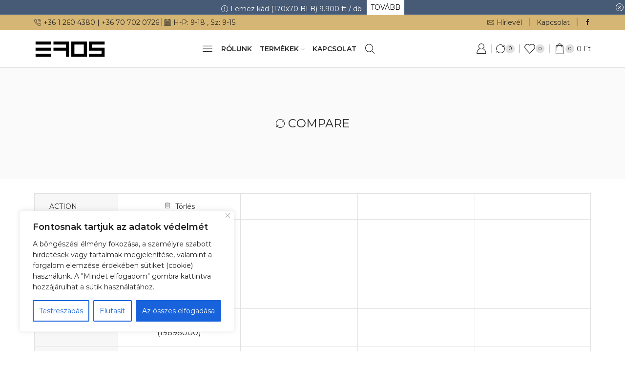

--- FILE ---
content_type: text/html; charset=UTF-8
request_url: https://www.eros.hu/my-account/?et-compare-page&add_to_compare=10210
body_size: 38365
content:
<!DOCTYPE html>
<html lang="hu" xmlns="http://www.w3.org/1999/xhtml" prefix="og: http://ogp.me/ns# fb: http://www.facebook.com/2008/fbml" >
<head>
	<meta charset="UTF-8" />
	<meta name="viewport" content="width=device-width, initial-scale=1.0, maximum-scale=1.0, user-scalable=0"/>
	<title>Compare</title>
<meta name='robots' content='max-image-preview:large, noindex, follow' />
<script>window._wca = window._wca || [];</script>
<meta property="og:site_name" content="Erős Kft." />
       <meta property="og:url" content="https://www.eros.hu/my-account/" />
 <meta property="og:type" content="article" />
 <link rel='dns-prefetch' href='//stats.wp.com' />
<link rel="alternate" type="application/rss+xml" title="Erős Kft. &raquo; hírcsatorna" href="https://www.eros.hu/feed/" />
<link rel='stylesheet' id='jetpack-videopress-video-block-view-css' href='https://www.eros.hu/wp-content/plugins/jetpack/jetpack_vendor/automattic/jetpack-videopress/build/block-editor/blocks/video/view.css?minify=false&#038;ver=34ae973733627b74a14e' type='text/css' media='all' />
<link rel='stylesheet' id='mediaelement-css' href='https://www.eros.hu/wp-includes/js/mediaelement/mediaelementplayer-legacy.min.css' type='text/css' media='all' />
<link rel='stylesheet' id='wp-mediaelement-css' href='https://www.eros.hu/wp-includes/js/mediaelement/wp-mediaelement.min.css' type='text/css' media='all' />
<link rel='stylesheet' id='classic-theme-styles-css' href='https://www.eros.hu/wp-includes/css/classic-themes.min.css' type='text/css' media='all' />
<style id='global-styles-inline-css' type='text/css'>
body{--wp--preset--color--black: #000000;--wp--preset--color--cyan-bluish-gray: #abb8c3;--wp--preset--color--white: #ffffff;--wp--preset--color--pale-pink: #f78da7;--wp--preset--color--vivid-red: #cf2e2e;--wp--preset--color--luminous-vivid-orange: #ff6900;--wp--preset--color--luminous-vivid-amber: #fcb900;--wp--preset--color--light-green-cyan: #7bdcb5;--wp--preset--color--vivid-green-cyan: #00d084;--wp--preset--color--pale-cyan-blue: #8ed1fc;--wp--preset--color--vivid-cyan-blue: #0693e3;--wp--preset--color--vivid-purple: #9b51e0;--wp--preset--gradient--vivid-cyan-blue-to-vivid-purple: linear-gradient(135deg,rgba(6,147,227,1) 0%,rgb(155,81,224) 100%);--wp--preset--gradient--light-green-cyan-to-vivid-green-cyan: linear-gradient(135deg,rgb(122,220,180) 0%,rgb(0,208,130) 100%);--wp--preset--gradient--luminous-vivid-amber-to-luminous-vivid-orange: linear-gradient(135deg,rgba(252,185,0,1) 0%,rgba(255,105,0,1) 100%);--wp--preset--gradient--luminous-vivid-orange-to-vivid-red: linear-gradient(135deg,rgba(255,105,0,1) 0%,rgb(207,46,46) 100%);--wp--preset--gradient--very-light-gray-to-cyan-bluish-gray: linear-gradient(135deg,rgb(238,238,238) 0%,rgb(169,184,195) 100%);--wp--preset--gradient--cool-to-warm-spectrum: linear-gradient(135deg,rgb(74,234,220) 0%,rgb(151,120,209) 20%,rgb(207,42,186) 40%,rgb(238,44,130) 60%,rgb(251,105,98) 80%,rgb(254,248,76) 100%);--wp--preset--gradient--blush-light-purple: linear-gradient(135deg,rgb(255,206,236) 0%,rgb(152,150,240) 100%);--wp--preset--gradient--blush-bordeaux: linear-gradient(135deg,rgb(254,205,165) 0%,rgb(254,45,45) 50%,rgb(107,0,62) 100%);--wp--preset--gradient--luminous-dusk: linear-gradient(135deg,rgb(255,203,112) 0%,rgb(199,81,192) 50%,rgb(65,88,208) 100%);--wp--preset--gradient--pale-ocean: linear-gradient(135deg,rgb(255,245,203) 0%,rgb(182,227,212) 50%,rgb(51,167,181) 100%);--wp--preset--gradient--electric-grass: linear-gradient(135deg,rgb(202,248,128) 0%,rgb(113,206,126) 100%);--wp--preset--gradient--midnight: linear-gradient(135deg,rgb(2,3,129) 0%,rgb(40,116,252) 100%);--wp--preset--duotone--dark-grayscale: url('#wp-duotone-dark-grayscale');--wp--preset--duotone--grayscale: url('#wp-duotone-grayscale');--wp--preset--duotone--purple-yellow: url('#wp-duotone-purple-yellow');--wp--preset--duotone--blue-red: url('#wp-duotone-blue-red');--wp--preset--duotone--midnight: url('#wp-duotone-midnight');--wp--preset--duotone--magenta-yellow: url('#wp-duotone-magenta-yellow');--wp--preset--duotone--purple-green: url('#wp-duotone-purple-green');--wp--preset--duotone--blue-orange: url('#wp-duotone-blue-orange');--wp--preset--font-size--small: 13px;--wp--preset--font-size--medium: 20px;--wp--preset--font-size--large: 36px;--wp--preset--font-size--x-large: 42px;--wp--preset--spacing--20: 0.44rem;--wp--preset--spacing--30: 0.67rem;--wp--preset--spacing--40: 1rem;--wp--preset--spacing--50: 1.5rem;--wp--preset--spacing--60: 2.25rem;--wp--preset--spacing--70: 3.38rem;--wp--preset--spacing--80: 5.06rem;--wp--preset--shadow--natural: 6px 6px 9px rgba(0, 0, 0, 0.2);--wp--preset--shadow--deep: 12px 12px 50px rgba(0, 0, 0, 0.4);--wp--preset--shadow--sharp: 6px 6px 0px rgba(0, 0, 0, 0.2);--wp--preset--shadow--outlined: 6px 6px 0px -3px rgba(255, 255, 255, 1), 6px 6px rgba(0, 0, 0, 1);--wp--preset--shadow--crisp: 6px 6px 0px rgba(0, 0, 0, 1);}:where(.is-layout-flex){gap: 0.5em;}body .is-layout-flow > .alignleft{float: left;margin-inline-start: 0;margin-inline-end: 2em;}body .is-layout-flow > .alignright{float: right;margin-inline-start: 2em;margin-inline-end: 0;}body .is-layout-flow > .aligncenter{margin-left: auto !important;margin-right: auto !important;}body .is-layout-constrained > .alignleft{float: left;margin-inline-start: 0;margin-inline-end: 2em;}body .is-layout-constrained > .alignright{float: right;margin-inline-start: 2em;margin-inline-end: 0;}body .is-layout-constrained > .aligncenter{margin-left: auto !important;margin-right: auto !important;}body .is-layout-constrained > :where(:not(.alignleft):not(.alignright):not(.alignfull)){max-width: var(--wp--style--global--content-size);margin-left: auto !important;margin-right: auto !important;}body .is-layout-constrained > .alignwide{max-width: var(--wp--style--global--wide-size);}body .is-layout-flex{display: flex;}body .is-layout-flex{flex-wrap: wrap;align-items: center;}body .is-layout-flex > *{margin: 0;}:where(.wp-block-columns.is-layout-flex){gap: 2em;}.has-black-color{color: var(--wp--preset--color--black) !important;}.has-cyan-bluish-gray-color{color: var(--wp--preset--color--cyan-bluish-gray) !important;}.has-white-color{color: var(--wp--preset--color--white) !important;}.has-pale-pink-color{color: var(--wp--preset--color--pale-pink) !important;}.has-vivid-red-color{color: var(--wp--preset--color--vivid-red) !important;}.has-luminous-vivid-orange-color{color: var(--wp--preset--color--luminous-vivid-orange) !important;}.has-luminous-vivid-amber-color{color: var(--wp--preset--color--luminous-vivid-amber) !important;}.has-light-green-cyan-color{color: var(--wp--preset--color--light-green-cyan) !important;}.has-vivid-green-cyan-color{color: var(--wp--preset--color--vivid-green-cyan) !important;}.has-pale-cyan-blue-color{color: var(--wp--preset--color--pale-cyan-blue) !important;}.has-vivid-cyan-blue-color{color: var(--wp--preset--color--vivid-cyan-blue) !important;}.has-vivid-purple-color{color: var(--wp--preset--color--vivid-purple) !important;}.has-black-background-color{background-color: var(--wp--preset--color--black) !important;}.has-cyan-bluish-gray-background-color{background-color: var(--wp--preset--color--cyan-bluish-gray) !important;}.has-white-background-color{background-color: var(--wp--preset--color--white) !important;}.has-pale-pink-background-color{background-color: var(--wp--preset--color--pale-pink) !important;}.has-vivid-red-background-color{background-color: var(--wp--preset--color--vivid-red) !important;}.has-luminous-vivid-orange-background-color{background-color: var(--wp--preset--color--luminous-vivid-orange) !important;}.has-luminous-vivid-amber-background-color{background-color: var(--wp--preset--color--luminous-vivid-amber) !important;}.has-light-green-cyan-background-color{background-color: var(--wp--preset--color--light-green-cyan) !important;}.has-vivid-green-cyan-background-color{background-color: var(--wp--preset--color--vivid-green-cyan) !important;}.has-pale-cyan-blue-background-color{background-color: var(--wp--preset--color--pale-cyan-blue) !important;}.has-vivid-cyan-blue-background-color{background-color: var(--wp--preset--color--vivid-cyan-blue) !important;}.has-vivid-purple-background-color{background-color: var(--wp--preset--color--vivid-purple) !important;}.has-black-border-color{border-color: var(--wp--preset--color--black) !important;}.has-cyan-bluish-gray-border-color{border-color: var(--wp--preset--color--cyan-bluish-gray) !important;}.has-white-border-color{border-color: var(--wp--preset--color--white) !important;}.has-pale-pink-border-color{border-color: var(--wp--preset--color--pale-pink) !important;}.has-vivid-red-border-color{border-color: var(--wp--preset--color--vivid-red) !important;}.has-luminous-vivid-orange-border-color{border-color: var(--wp--preset--color--luminous-vivid-orange) !important;}.has-luminous-vivid-amber-border-color{border-color: var(--wp--preset--color--luminous-vivid-amber) !important;}.has-light-green-cyan-border-color{border-color: var(--wp--preset--color--light-green-cyan) !important;}.has-vivid-green-cyan-border-color{border-color: var(--wp--preset--color--vivid-green-cyan) !important;}.has-pale-cyan-blue-border-color{border-color: var(--wp--preset--color--pale-cyan-blue) !important;}.has-vivid-cyan-blue-border-color{border-color: var(--wp--preset--color--vivid-cyan-blue) !important;}.has-vivid-purple-border-color{border-color: var(--wp--preset--color--vivid-purple) !important;}.has-vivid-cyan-blue-to-vivid-purple-gradient-background{background: var(--wp--preset--gradient--vivid-cyan-blue-to-vivid-purple) !important;}.has-light-green-cyan-to-vivid-green-cyan-gradient-background{background: var(--wp--preset--gradient--light-green-cyan-to-vivid-green-cyan) !important;}.has-luminous-vivid-amber-to-luminous-vivid-orange-gradient-background{background: var(--wp--preset--gradient--luminous-vivid-amber-to-luminous-vivid-orange) !important;}.has-luminous-vivid-orange-to-vivid-red-gradient-background{background: var(--wp--preset--gradient--luminous-vivid-orange-to-vivid-red) !important;}.has-very-light-gray-to-cyan-bluish-gray-gradient-background{background: var(--wp--preset--gradient--very-light-gray-to-cyan-bluish-gray) !important;}.has-cool-to-warm-spectrum-gradient-background{background: var(--wp--preset--gradient--cool-to-warm-spectrum) !important;}.has-blush-light-purple-gradient-background{background: var(--wp--preset--gradient--blush-light-purple) !important;}.has-blush-bordeaux-gradient-background{background: var(--wp--preset--gradient--blush-bordeaux) !important;}.has-luminous-dusk-gradient-background{background: var(--wp--preset--gradient--luminous-dusk) !important;}.has-pale-ocean-gradient-background{background: var(--wp--preset--gradient--pale-ocean) !important;}.has-electric-grass-gradient-background{background: var(--wp--preset--gradient--electric-grass) !important;}.has-midnight-gradient-background{background: var(--wp--preset--gradient--midnight) !important;}.has-small-font-size{font-size: var(--wp--preset--font-size--small) !important;}.has-medium-font-size{font-size: var(--wp--preset--font-size--medium) !important;}.has-large-font-size{font-size: var(--wp--preset--font-size--large) !important;}.has-x-large-font-size{font-size: var(--wp--preset--font-size--x-large) !important;}
.wp-block-navigation a:where(:not(.wp-element-button)){color: inherit;}
:where(.wp-block-columns.is-layout-flex){gap: 2em;}
.wp-block-pullquote{font-size: 1.5em;line-height: 1.6;}
</style>
<link rel='stylesheet' id='contact-form-7-css' href='https://www.eros.hu/wp-content/plugins/contact-form-7/includes/css/styles.css' type='text/css' media='all' />
<link rel='stylesheet' id='sb-style-css' href='https://www.eros.hu/wp-content/plugins/sb-woocommerce-infinite-scroll/assets/css/sbsa.css' type='text/css' media='all' />
<link rel='stylesheet' id='sb-animate-style-css' href='https://www.eros.hu/wp-content/plugins/sb-woocommerce-infinite-scroll/assets/css/animate.css' type='text/css' media='all' />
<link rel='stylesheet' id='select2-css' href='https://www.eros.hu/wp-content/plugins/woocommerce/assets/css/select2.css' type='text/css' media='all' />
<style id='woocommerce-inline-inline-css' type='text/css'>
.woocommerce form .form-row .required { visibility: visible; }
</style>
<link rel='stylesheet' id='xstore-compare-page-css' href='https://www.eros.hu/wp-content/plugins/et-core-plugin/packages/xstore-compare/assets/css/compare-page.min.css' type='text/css' media='all' />
<style id='xstore-compare-page-inline-css' type='text/css'>
@media only screen and (max-width: 1230px) {.xstore-compare-table-arrow[data-side=left]{ left: -5px; }.xstore-compare-table-arrow[data-side=right]{ right: -5px; }}
</style>
<link rel='stylesheet' id='xstore-advanced-sticky-header-css' href='https://www.eros.hu/wp-content/plugins/xstore-advanced-sticky-header/assets/css/style.css' type='text/css' media='all' />
<style id='xstore-advanced-sticky-header-inline-css' type='text/css'>
                @media only screen and (max-width: 992px) {
                    .sticky-header-wrapper {
                        display: none;
                    }
                }

                @media only screen and (min-width: 993px) {
                    .sticky-mobile-header-wrapper {
                        display: none;
                    }
                }
            
</style>
<link rel='stylesheet' id='etheme-parent-style-css' href='https://www.eros.hu/wp-content/themes/xstore/xstore.min.css' type='text/css' media='all' />
<link rel='stylesheet' id='etheme-wpb-style-css' href='https://www.eros.hu/wp-content/themes/xstore/css/wpb.min.css' type='text/css' media='all' />
<link rel='stylesheet' id='js_composer_front-css' href='https://www.eros.hu/wp-content/plugins/js_composer/assets/css/js_composer.min.css' type='text/css' media='all' />
<link rel='stylesheet' id='etheme-breadcrumbs-css' href='https://www.eros.hu/wp-content/themes/xstore/css/modules/breadcrumbs.min.css' type='text/css' media='all' />
<link rel='stylesheet' id='etheme-back-top-css' href='https://www.eros.hu/wp-content/themes/xstore/css/modules/back-top.min.css' type='text/css' media='all' />
<link rel='stylesheet' id='etheme-mobile-panel-css' href='https://www.eros.hu/wp-content/themes/xstore/css/modules/layout/mobile-panel.min.css' type='text/css' media='all' />
<link rel='stylesheet' id='etheme-woocommerce-css' href='https://www.eros.hu/wp-content/themes/xstore/css/modules/woocommerce/global.min.css' type='text/css' media='all' />
<link rel='stylesheet' id='etheme-contact-forms-css' href='https://www.eros.hu/wp-content/themes/xstore/css/modules/contact-forms.min.css' type='text/css' media='all' />
<style id='xstore-icons-font-inline-css' type='text/css'>
@font-face {
				  font-family: 'xstore-icons';
				  src:
				    url('https://www.eros.hu/wp-content/themes/xstore/fonts/xstore-icons-light.ttf') format('truetype'),
				    url('https://www.eros.hu/wp-content/themes/xstore/fonts/xstore-icons-light.woff2') format('woff2'),
				    url('https://www.eros.hu/wp-content/themes/xstore/fonts/xstore-icons-light.woff') format('woff'),
				    url('https://www.eros.hu/wp-content/themes/xstore/fonts/xstore-icons-light.svg#xstore-icons') format('svg');
				  font-weight: normal;
				  font-style: normal;
				  font-display: swap;
				}
</style>
<link rel='stylesheet' id='etheme-header-contacts-css' href='https://www.eros.hu/wp-content/themes/xstore/css/modules/layout/header/parts/contacts.min.css' type='text/css' media='all' />
<link rel='stylesheet' id='etheme-header-menu-css' href='https://www.eros.hu/wp-content/themes/xstore/css/modules/layout/header/parts/menu.min.css' type='text/css' media='all' />
<link rel='stylesheet' id='etheme-header-search-css' href='https://www.eros.hu/wp-content/themes/xstore/css/modules/layout/header/parts/search.min.css' type='text/css' media='all' />
<link rel='stylesheet' id='etheme-woocommerce-archive-css' href='https://www.eros.hu/wp-content/themes/xstore/css/modules/woocommerce/archive.min.css' type='text/css' media='all' />
<link rel='stylesheet' id='etheme-product-view-default-css' href='https://www.eros.hu/wp-content/themes/xstore/css/modules/woocommerce/product-hovers/product-view-default.min.css' type='text/css' media='all' />
<link rel='stylesheet' id='etheme-blog-global-css' href='https://www.eros.hu/wp-content/themes/xstore/css/modules/blog/blog-global.min.css' type='text/css' media='all' />
<link rel='stylesheet' id='etheme-portfolio-css' href='https://www.eros.hu/wp-content/themes/xstore/css/portfolio.min.css' type='text/css' media='all' />
<link rel='stylesheet' id='xstore-kirki-styles-css' href='https://www.eros.hu/wp-content/uploads/xstore/kirki-styles.css' type='text/css' media='all' />
<link rel='stylesheet' id='child-style-css' href='https://www.eros.hu/wp-content/themes/xstore-child/style.css' type='text/css' media='all' />
<link rel='stylesheet' id='jetpack_css-css' href='https://www.eros.hu/wp-content/plugins/jetpack/css/jetpack.css' type='text/css' media='all' />
<script type='text/javascript' id='cookie-law-info-js-extra'>
/* <![CDATA[ */
var _ckyConfig = {"_ipData":[],"_assetsURL":"https:\/\/www.eros.hu\/wp-content\/plugins\/cookie-law-info\/lite\/frontend\/images\/","_publicURL":"https:\/\/www.eros.hu","_expiry":"365","_categories":[{"name":"Sz\u00fcks\u00e9ges","slug":"necessary","isNecessary":true,"ccpaDoNotSell":true,"cookies":[{"cookieID":"viewed_cookie_policy","domain":"eros.hu","provider":""}],"active":true,"defaultConsent":{"gdpr":true,"ccpa":true}},{"name":"Funkcion\u00e1lis","slug":"functional","isNecessary":false,"ccpaDoNotSell":true,"cookies":[],"active":true,"defaultConsent":{"gdpr":false,"ccpa":false}},{"name":"Analitika","slug":"analytics","isNecessary":false,"ccpaDoNotSell":true,"cookies":[],"active":true,"defaultConsent":{"gdpr":false,"ccpa":false}},{"name":"Teljes\u00edtm\u00e9ny","slug":"performance","isNecessary":false,"ccpaDoNotSell":true,"cookies":[],"active":true,"defaultConsent":{"gdpr":false,"ccpa":false}},{"name":"Hirdet\u00e9s","slug":"advertisement","isNecessary":false,"ccpaDoNotSell":true,"cookies":[],"active":true,"defaultConsent":{"gdpr":false,"ccpa":false}}],"_activeLaw":"gdpr","_rootDomain":"","_block":"1","_showBanner":"1","_bannerConfig":{"settings":{"type":"box","position":"bottom-left","applicableLaw":"gdpr"},"behaviours":{"reloadBannerOnAccept":false,"loadAnalyticsByDefault":false,"animations":{"onLoad":"animate","onHide":"sticky"}},"config":{"revisitConsent":{"status":true,"tag":"revisit-consent","position":"bottom-left","meta":{"url":"#"},"styles":{"background-color":"#0056A7"},"elements":{"title":{"type":"text","tag":"revisit-consent-title","status":true,"styles":{"color":"#0056a7"}}}},"preferenceCenter":{"toggle":{"status":true,"tag":"detail-category-toggle","type":"toggle","states":{"active":{"styles":{"background-color":"#1863DC"}},"inactive":{"styles":{"background-color":"#D0D5D2"}}}}},"categoryPreview":{"status":false,"toggle":{"status":true,"tag":"detail-category-preview-toggle","type":"toggle","states":{"active":{"styles":{"background-color":"#1863DC"}},"inactive":{"styles":{"background-color":"#D0D5D2"}}}}},"videoPlaceholder":{"status":true,"styles":{"background-color":"#000000","border-color":"#000000","color":"#ffffff"}},"readMore":{"status":false,"tag":"readmore-button","type":"link","meta":{"noFollow":true,"newTab":true},"styles":{"color":"#1863DC","background-color":"transparent","border-color":"transparent"}},"auditTable":{"status":true},"optOption":{"status":true,"toggle":{"status":true,"tag":"optout-option-toggle","type":"toggle","states":{"active":{"styles":{"background-color":"#1863dc"}},"inactive":{"styles":{"background-color":"#FFFFFF"}}}}}}},"_version":"3.1.1","_logConsent":"1","_tags":[{"tag":"accept-button","styles":{"color":"#FFFFFF","background-color":"#1863DC","border-color":"#1863DC"}},{"tag":"reject-button","styles":{"color":"#1863DC","background-color":"transparent","border-color":"#1863DC"}},{"tag":"settings-button","styles":{"color":"#1863DC","background-color":"transparent","border-color":"#1863DC"}},{"tag":"readmore-button","styles":{"color":"#1863DC","background-color":"transparent","border-color":"transparent"}},{"tag":"donotsell-button","styles":{"color":"#1863DC","background-color":"transparent","border-color":"transparent"}},{"tag":"accept-button","styles":{"color":"#FFFFFF","background-color":"#1863DC","border-color":"#1863DC"}},{"tag":"revisit-consent","styles":{"background-color":"#0056A7"}}],"_shortCodes":[{"key":"cky_readmore","content":"<a href=\"#\" class=\"cky-policy\" aria-label=\"Cookie-szab\u00e1lyzat\" target=\"_blank\" rel=\"noopener\" data-cky-tag=\"readmore-button\">Cookie-szab\u00e1lyzat<\/a>","tag":"readmore-button","status":false,"attributes":{"rel":"nofollow","target":"_blank"}},{"key":"cky_show_desc","content":"<button class=\"cky-show-desc-btn\" data-cky-tag=\"show-desc-button\" aria-label=\"Mutass t\u00f6bbet\">Mutass t\u00f6bbet<\/button>","tag":"show-desc-button","status":true,"attributes":[]},{"key":"cky_hide_desc","content":"<button class=\"cky-show-desc-btn\" data-cky-tag=\"hide-desc-button\" aria-label=\"Mutass kevesebbet\">Mutass kevesebbet<\/button>","tag":"hide-desc-button","status":true,"attributes":[]},{"key":"cky_category_toggle_label","content":"[cky_{{status}}_category_label] [cky_preference_{{category_slug}}_title]","tag":"","status":true,"attributes":[]},{"key":"cky_enable_category_label","content":"Enged\u00e9lyezze","tag":"","status":true,"attributes":[]},{"key":"cky_disable_category_label","content":"Letilt\u00e1s","tag":"","status":true,"attributes":[]},{"key":"cky_video_placeholder","content":"<div class=\"video-placeholder-normal\" data-cky-tag=\"video-placeholder\" id=\"[UNIQUEID]\"><p class=\"video-placeholder-text-normal\" data-cky-tag=\"placeholder-title\">K\u00e9rj\u00fck, fogadja el a cookie-k beleegyez\u00e9s\u00e9t<\/p><\/div>","tag":"","status":true,"attributes":[]},{"key":"cky_enable_optout_label","content":"Enged\u00e9lyezze","tag":"","status":true,"attributes":[]},{"key":"cky_disable_optout_label","content":"Letilt\u00e1s","tag":"","status":true,"attributes":[]},{"key":"cky_optout_toggle_label","content":"[cky_{{status}}_optout_label] [cky_optout_option_title]","tag":"","status":true,"attributes":[]},{"key":"cky_optout_option_title","content":"Ne \u00c9rt\u00e9kes\u00edtse vagy Ossza Meg SZem\u00e9lyes Adataimat","tag":"","status":true,"attributes":[]},{"key":"cky_optout_close_label","content":"Bez\u00e1r\u00e1s","tag":"","status":true,"attributes":[]}],"_rtl":"","_providersToBlock":[]};
var _ckyStyles = {"css":".cky-overlay{background: #000000; opacity: 0.4; position: fixed; top: 0; left: 0; width: 100%; height: 100%; z-index: 99999999;}.cky-hide{display: none;}.cky-btn-revisit-wrapper{display: flex; align-items: center; justify-content: center; background: #0056a7; width: 45px; height: 45px; border-radius: 50%; position: fixed; z-index: 999999; cursor: pointer;}.cky-revisit-bottom-left{bottom: 15px; left: 15px;}.cky-revisit-bottom-right{bottom: 15px; right: 15px;}.cky-btn-revisit-wrapper .cky-btn-revisit{display: flex; align-items: center; justify-content: center; background: none; border: none; cursor: pointer; position: relative; margin: 0; padding: 0;}.cky-btn-revisit-wrapper .cky-btn-revisit img{max-width: fit-content; margin: 0; height: 30px; width: 30px;}.cky-revisit-bottom-left:hover::before{content: attr(data-tooltip); position: absolute; background: #4e4b66; color: #ffffff; left: calc(100% + 7px); font-size: 12px; line-height: 16px; width: max-content; padding: 4px 8px; border-radius: 4px;}.cky-revisit-bottom-left:hover::after{position: absolute; content: \"\"; border: 5px solid transparent; left: calc(100% + 2px); border-left-width: 0; border-right-color: #4e4b66;}.cky-revisit-bottom-right:hover::before{content: attr(data-tooltip); position: absolute; background: #4e4b66; color: #ffffff; right: calc(100% + 7px); font-size: 12px; line-height: 16px; width: max-content; padding: 4px 8px; border-radius: 4px;}.cky-revisit-bottom-right:hover::after{position: absolute; content: \"\"; border: 5px solid transparent; right: calc(100% + 2px); border-right-width: 0; border-left-color: #4e4b66;}.cky-revisit-hide{display: none;}.cky-consent-container{position: fixed; width: 440px; box-sizing: border-box; z-index: 9999999; border-radius: 6px;}.cky-consent-container .cky-consent-bar{background: #ffffff; border: 1px solid; padding: 20px 26px; box-shadow: 0 -1px 10px 0 #acabab4d; border-radius: 6px;}.cky-box-bottom-left{bottom: 40px; left: 40px;}.cky-box-bottom-right{bottom: 40px; right: 40px;}.cky-box-top-left{top: 40px; left: 40px;}.cky-box-top-right{top: 40px; right: 40px;}.cky-custom-brand-logo-wrapper .cky-custom-brand-logo{width: 100px; height: auto; margin: 0 0 12px 0;}.cky-notice .cky-title{color: #212121; font-weight: 700; font-size: 18px; line-height: 24px; margin: 0 0 12px 0;}.cky-notice-des *,.cky-preference-content-wrapper *,.cky-accordion-header-des *,.cky-gpc-wrapper .cky-gpc-desc *{font-size: 14px;}.cky-notice-des{color: #212121; font-size: 14px; line-height: 24px; font-weight: 400;}.cky-notice-des img{height: 25px; width: 25px;}.cky-consent-bar .cky-notice-des p,.cky-gpc-wrapper .cky-gpc-desc p,.cky-preference-body-wrapper .cky-preference-content-wrapper p,.cky-accordion-header-wrapper .cky-accordion-header-des p,.cky-cookie-des-table li div:last-child p{color: inherit; margin-top: 0;}.cky-notice-des P:last-child,.cky-preference-content-wrapper p:last-child,.cky-cookie-des-table li div:last-child p:last-child,.cky-gpc-wrapper .cky-gpc-desc p:last-child{margin-bottom: 0;}.cky-notice-des a.cky-policy,.cky-notice-des button.cky-policy{font-size: 14px; color: #1863dc; white-space: nowrap; cursor: pointer; background: transparent; border: 1px solid; text-decoration: underline;}.cky-notice-des button.cky-policy{padding: 0;}.cky-notice-des a.cky-policy:focus-visible,.cky-notice-des button.cky-policy:focus-visible,.cky-preference-content-wrapper .cky-show-desc-btn:focus-visible,.cky-accordion-header .cky-accordion-btn:focus-visible,.cky-preference-header .cky-btn-close:focus-visible,.cky-switch input[type=\"checkbox\"]:focus-visible,.cky-footer-wrapper a:focus-visible,.cky-btn:focus-visible{outline: 2px solid #1863dc; outline-offset: 2px;}.cky-btn:focus:not(:focus-visible),.cky-accordion-header .cky-accordion-btn:focus:not(:focus-visible),.cky-preference-content-wrapper .cky-show-desc-btn:focus:not(:focus-visible),.cky-btn-revisit-wrapper .cky-btn-revisit:focus:not(:focus-visible),.cky-preference-header .cky-btn-close:focus:not(:focus-visible),.cky-consent-bar .cky-banner-btn-close:focus:not(:focus-visible){outline: 0;}button.cky-show-desc-btn:not(:hover):not(:active){color: #1863dc; background: transparent;}button.cky-accordion-btn:not(:hover):not(:active),button.cky-banner-btn-close:not(:hover):not(:active),button.cky-btn-revisit:not(:hover):not(:active),button.cky-btn-close:not(:hover):not(:active){background: transparent;}.cky-consent-bar button:hover,.cky-modal.cky-modal-open button:hover,.cky-consent-bar button:focus,.cky-modal.cky-modal-open button:focus{text-decoration: none;}.cky-notice-btn-wrapper{display: flex; justify-content: flex-start; align-items: center; flex-wrap: wrap; margin-top: 16px;}.cky-notice-btn-wrapper .cky-btn{text-shadow: none; box-shadow: none;}.cky-btn{flex: auto; max-width: 100%; font-size: 14px; font-family: inherit; line-height: 24px; padding: 8px; font-weight: 500; margin: 0 8px 0 0; border-radius: 2px; cursor: pointer; text-align: center; text-transform: none; min-height: 0;}.cky-btn:hover{opacity: 0.8;}.cky-btn-customize{color: #1863dc; background: transparent; border: 2px solid #1863dc;}.cky-btn-reject{color: #1863dc; background: transparent; border: 2px solid #1863dc;}.cky-btn-accept{background: #1863dc; color: #ffffff; border: 2px solid #1863dc;}.cky-btn:last-child{margin-right: 0;}@media (max-width: 576px){.cky-box-bottom-left{bottom: 0; left: 0;}.cky-box-bottom-right{bottom: 0; right: 0;}.cky-box-top-left{top: 0; left: 0;}.cky-box-top-right{top: 0; right: 0;}}@media (max-width: 440px){.cky-box-bottom-left, .cky-box-bottom-right, .cky-box-top-left, .cky-box-top-right{width: 100%; max-width: 100%;}.cky-consent-container .cky-consent-bar{padding: 20px 0;}.cky-custom-brand-logo-wrapper, .cky-notice .cky-title, .cky-notice-des, .cky-notice-btn-wrapper{padding: 0 24px;}.cky-notice-des{max-height: 40vh; overflow-y: scroll;}.cky-notice-btn-wrapper{flex-direction: column; margin-top: 0;}.cky-btn{width: 100%; margin: 10px 0 0 0;}.cky-notice-btn-wrapper .cky-btn-customize{order: 2;}.cky-notice-btn-wrapper .cky-btn-reject{order: 3;}.cky-notice-btn-wrapper .cky-btn-accept{order: 1; margin-top: 16px;}}@media (max-width: 352px){.cky-notice .cky-title{font-size: 16px;}.cky-notice-des *{font-size: 12px;}.cky-notice-des, .cky-btn{font-size: 12px;}}.cky-modal.cky-modal-open{display: flex; visibility: visible; -webkit-transform: translate(-50%, -50%); -moz-transform: translate(-50%, -50%); -ms-transform: translate(-50%, -50%); -o-transform: translate(-50%, -50%); transform: translate(-50%, -50%); top: 50%; left: 50%; transition: all 1s ease;}.cky-modal{box-shadow: 0 32px 68px rgba(0, 0, 0, 0.3); margin: 0 auto; position: fixed; max-width: 100%; background: #ffffff; top: 50%; box-sizing: border-box; border-radius: 6px; z-index: 999999999; color: #212121; -webkit-transform: translate(-50%, 100%); -moz-transform: translate(-50%, 100%); -ms-transform: translate(-50%, 100%); -o-transform: translate(-50%, 100%); transform: translate(-50%, 100%); visibility: hidden; transition: all 0s ease;}.cky-preference-center{max-height: 79vh; overflow: hidden; width: 845px; overflow: hidden; flex: 1 1 0; display: flex; flex-direction: column; border-radius: 6px;}.cky-preference-header{display: flex; align-items: center; justify-content: space-between; padding: 22px 24px; border-bottom: 1px solid;}.cky-preference-header .cky-preference-title{font-size: 18px; font-weight: 700; line-height: 24px;}.cky-preference-header .cky-btn-close{margin: 0; cursor: pointer; vertical-align: middle; padding: 0; background: none; border: none; width: auto; height: auto; min-height: 0; line-height: 0; text-shadow: none; box-shadow: none;}.cky-preference-header .cky-btn-close img{margin: 0; height: 10px; width: 10px;}.cky-preference-body-wrapper{padding: 0 24px; flex: 1; overflow: auto; box-sizing: border-box;}.cky-preference-content-wrapper,.cky-gpc-wrapper .cky-gpc-desc{font-size: 14px; line-height: 24px; font-weight: 400; padding: 12px 0;}.cky-preference-content-wrapper{border-bottom: 1px solid;}.cky-preference-content-wrapper img{height: 25px; width: 25px;}.cky-preference-content-wrapper .cky-show-desc-btn{font-size: 14px; font-family: inherit; color: #1863dc; text-decoration: none; line-height: 24px; padding: 0; margin: 0; white-space: nowrap; cursor: pointer; background: transparent; border-color: transparent; text-transform: none; min-height: 0; text-shadow: none; box-shadow: none;}.cky-accordion-wrapper{margin-bottom: 10px;}.cky-accordion{border-bottom: 1px solid;}.cky-accordion:last-child{border-bottom: none;}.cky-accordion .cky-accordion-item{display: flex; margin-top: 10px;}.cky-accordion .cky-accordion-body{display: none;}.cky-accordion.cky-accordion-active .cky-accordion-body{display: block; padding: 0 22px; margin-bottom: 16px;}.cky-accordion-header-wrapper{cursor: pointer; width: 100%;}.cky-accordion-item .cky-accordion-header{display: flex; justify-content: space-between; align-items: center;}.cky-accordion-header .cky-accordion-btn{font-size: 16px; font-family: inherit; color: #212121; line-height: 24px; background: none; border: none; font-weight: 700; padding: 0; margin: 0; cursor: pointer; text-transform: none; min-height: 0; text-shadow: none; box-shadow: none;}.cky-accordion-header .cky-always-active{color: #008000; font-weight: 600; line-height: 24px; font-size: 14px;}.cky-accordion-header-des{font-size: 14px; line-height: 24px; margin: 10px 0 16px 0;}.cky-accordion-chevron{margin-right: 22px; position: relative; cursor: pointer;}.cky-accordion-chevron-hide{display: none;}.cky-accordion .cky-accordion-chevron i::before{content: \"\"; position: absolute; border-right: 1.4px solid; border-bottom: 1.4px solid; border-color: inherit; height: 6px; width: 6px; -webkit-transform: rotate(-45deg); -moz-transform: rotate(-45deg); -ms-transform: rotate(-45deg); -o-transform: rotate(-45deg); transform: rotate(-45deg); transition: all 0.2s ease-in-out; top: 8px;}.cky-accordion.cky-accordion-active .cky-accordion-chevron i::before{-webkit-transform: rotate(45deg); -moz-transform: rotate(45deg); -ms-transform: rotate(45deg); -o-transform: rotate(45deg); transform: rotate(45deg);}.cky-audit-table{background: #f4f4f4; border-radius: 6px;}.cky-audit-table .cky-empty-cookies-text{color: inherit; font-size: 12px; line-height: 24px; margin: 0; padding: 10px;}.cky-audit-table .cky-cookie-des-table{font-size: 12px; line-height: 24px; font-weight: normal; padding: 15px 10px; border-bottom: 1px solid; border-bottom-color: inherit; margin: 0;}.cky-audit-table .cky-cookie-des-table:last-child{border-bottom: none;}.cky-audit-table .cky-cookie-des-table li{list-style-type: none; display: flex; padding: 3px 0;}.cky-audit-table .cky-cookie-des-table li:first-child{padding-top: 0;}.cky-cookie-des-table li div:first-child{width: 100px; font-weight: 600; word-break: break-word; word-wrap: break-word;}.cky-cookie-des-table li div:last-child{flex: 1; word-break: break-word; word-wrap: break-word; margin-left: 8px;}.cky-footer-shadow{display: block; width: 100%; height: 40px; background: linear-gradient(180deg, rgba(255, 255, 255, 0) 0%, #ffffff 100%); position: absolute; bottom: calc(100% - 1px);}.cky-footer-wrapper{position: relative;}.cky-prefrence-btn-wrapper{display: flex; flex-wrap: wrap; align-items: center; justify-content: center; padding: 22px 24px; border-top: 1px solid;}.cky-prefrence-btn-wrapper .cky-btn{flex: auto; max-width: 100%; text-shadow: none; box-shadow: none;}.cky-btn-preferences{color: #1863dc; background: transparent; border: 2px solid #1863dc;}.cky-preference-header,.cky-preference-body-wrapper,.cky-preference-content-wrapper,.cky-accordion-wrapper,.cky-accordion,.cky-accordion-wrapper,.cky-footer-wrapper,.cky-prefrence-btn-wrapper{border-color: inherit;}@media (max-width: 845px){.cky-modal{max-width: calc(100% - 16px);}}@media (max-width: 576px){.cky-modal{max-width: 100%;}.cky-preference-center{max-height: 100vh;}.cky-prefrence-btn-wrapper{flex-direction: column;}.cky-accordion.cky-accordion-active .cky-accordion-body{padding-right: 0;}.cky-prefrence-btn-wrapper .cky-btn{width: 100%; margin: 10px 0 0 0;}.cky-prefrence-btn-wrapper .cky-btn-reject{order: 3;}.cky-prefrence-btn-wrapper .cky-btn-accept{order: 1; margin-top: 0;}.cky-prefrence-btn-wrapper .cky-btn-preferences{order: 2;}}@media (max-width: 425px){.cky-accordion-chevron{margin-right: 15px;}.cky-notice-btn-wrapper{margin-top: 0;}.cky-accordion.cky-accordion-active .cky-accordion-body{padding: 0 15px;}}@media (max-width: 352px){.cky-preference-header .cky-preference-title{font-size: 16px;}.cky-preference-header{padding: 16px 24px;}.cky-preference-content-wrapper *, .cky-accordion-header-des *{font-size: 12px;}.cky-preference-content-wrapper, .cky-preference-content-wrapper .cky-show-more, .cky-accordion-header .cky-always-active, .cky-accordion-header-des, .cky-preference-content-wrapper .cky-show-desc-btn, .cky-notice-des a.cky-policy{font-size: 12px;}.cky-accordion-header .cky-accordion-btn{font-size: 14px;}}.cky-switch{display: flex;}.cky-switch input[type=\"checkbox\"]{position: relative; width: 44px; height: 24px; margin: 0; background: #d0d5d2; -webkit-appearance: none; border-radius: 50px; cursor: pointer; outline: 0; border: none; top: 0;}.cky-switch input[type=\"checkbox\"]:checked{background: #1863dc;}.cky-switch input[type=\"checkbox\"]:before{position: absolute; content: \"\"; height: 20px; width: 20px; left: 2px; bottom: 2px; border-radius: 50%; background-color: white; -webkit-transition: 0.4s; transition: 0.4s; margin: 0;}.cky-switch input[type=\"checkbox\"]:after{display: none;}.cky-switch input[type=\"checkbox\"]:checked:before{-webkit-transform: translateX(20px); -ms-transform: translateX(20px); transform: translateX(20px);}@media (max-width: 425px){.cky-switch input[type=\"checkbox\"]{width: 38px; height: 21px;}.cky-switch input[type=\"checkbox\"]:before{height: 17px; width: 17px;}.cky-switch input[type=\"checkbox\"]:checked:before{-webkit-transform: translateX(17px); -ms-transform: translateX(17px); transform: translateX(17px);}}.cky-consent-bar .cky-banner-btn-close{position: absolute; right: 9px; top: 5px; background: none; border: none; cursor: pointer; padding: 0; margin: 0; min-height: 0; line-height: 0; height: auto; width: auto; text-shadow: none; box-shadow: none;}.cky-consent-bar .cky-banner-btn-close img{height: 9px; width: 9px; margin: 0;}.cky-notice-group{font-size: 14px; line-height: 24px; font-weight: 400; color: #212121;}.cky-notice-btn-wrapper .cky-btn-do-not-sell{font-size: 14px; line-height: 24px; padding: 6px 0; margin: 0; font-weight: 500; background: none; border-radius: 2px; border: none; white-space: nowrap; cursor: pointer; text-align: left; color: #1863dc; background: transparent; border-color: transparent; box-shadow: none; text-shadow: none;}.cky-consent-bar .cky-banner-btn-close:focus-visible,.cky-notice-btn-wrapper .cky-btn-do-not-sell:focus-visible,.cky-opt-out-btn-wrapper .cky-btn:focus-visible,.cky-opt-out-checkbox-wrapper input[type=\"checkbox\"].cky-opt-out-checkbox:focus-visible{outline: 2px solid #1863dc; outline-offset: 2px;}@media (max-width: 440px){.cky-consent-container{width: 100%;}}@media (max-width: 352px){.cky-notice-des a.cky-policy, .cky-notice-btn-wrapper .cky-btn-do-not-sell{font-size: 12px;}}.cky-opt-out-wrapper{padding: 12px 0;}.cky-opt-out-wrapper .cky-opt-out-checkbox-wrapper{display: flex; align-items: center;}.cky-opt-out-checkbox-wrapper .cky-opt-out-checkbox-label{font-size: 16px; font-weight: 700; line-height: 24px; margin: 0 0 0 12px; cursor: pointer;}.cky-opt-out-checkbox-wrapper input[type=\"checkbox\"].cky-opt-out-checkbox{background-color: #ffffff; border: 1px solid black; width: 20px; height: 18.5px; margin: 0; -webkit-appearance: none; position: relative; display: flex; align-items: center; justify-content: center; border-radius: 2px; cursor: pointer;}.cky-opt-out-checkbox-wrapper input[type=\"checkbox\"].cky-opt-out-checkbox:checked{background-color: #1863dc; border: none;}.cky-opt-out-checkbox-wrapper input[type=\"checkbox\"].cky-opt-out-checkbox:checked::after{left: 6px; bottom: 4px; width: 7px; height: 13px; border: solid #ffffff; border-width: 0 3px 3px 0; border-radius: 2px; -webkit-transform: rotate(45deg); -ms-transform: rotate(45deg); transform: rotate(45deg); content: \"\"; position: absolute; box-sizing: border-box;}.cky-opt-out-checkbox-wrapper.cky-disabled .cky-opt-out-checkbox-label,.cky-opt-out-checkbox-wrapper.cky-disabled input[type=\"checkbox\"].cky-opt-out-checkbox{cursor: no-drop;}.cky-gpc-wrapper{margin: 0 0 0 32px;}.cky-footer-wrapper .cky-opt-out-btn-wrapper{display: flex; flex-wrap: wrap; align-items: center; justify-content: center; padding: 22px 24px;}.cky-opt-out-btn-wrapper .cky-btn{flex: auto; max-width: 100%; text-shadow: none; box-shadow: none;}.cky-opt-out-btn-wrapper .cky-btn-cancel{border: 1px solid #dedfe0; background: transparent; color: #858585;}.cky-opt-out-btn-wrapper .cky-btn-confirm{background: #1863dc; color: #ffffff; border: 1px solid #1863dc;}@media (max-width: 352px){.cky-opt-out-checkbox-wrapper .cky-opt-out-checkbox-label{font-size: 14px;}.cky-gpc-wrapper .cky-gpc-desc, .cky-gpc-wrapper .cky-gpc-desc *{font-size: 12px;}.cky-opt-out-checkbox-wrapper input[type=\"checkbox\"].cky-opt-out-checkbox{width: 16px; height: 16px;}.cky-opt-out-checkbox-wrapper input[type=\"checkbox\"].cky-opt-out-checkbox:checked::after{left: 5px; bottom: 4px; width: 3px; height: 9px;}.cky-gpc-wrapper{margin: 0 0 0 28px;}}.video-placeholder-youtube{background-size: 100% 100%; background-position: center; background-repeat: no-repeat; background-color: #b2b0b059; position: relative; display: flex; align-items: center; justify-content: center; max-width: 100%;}.video-placeholder-text-youtube{text-align: center; align-items: center; padding: 10px 16px; background-color: #000000cc; color: #ffffff; border: 1px solid; border-radius: 2px; cursor: pointer;}.video-placeholder-normal{background-image: url(\"\/wp-content\/plugins\/cookie-law-info\/lite\/frontend\/images\/placeholder.svg\"); background-size: 80px; background-position: center; background-repeat: no-repeat; background-color: #b2b0b059; position: relative; display: flex; align-items: flex-end; justify-content: center; max-width: 100%;}.video-placeholder-text-normal{align-items: center; padding: 10px 16px; text-align: center; border: 1px solid; border-radius: 2px; cursor: pointer;}.cky-rtl{direction: rtl; text-align: right;}.cky-rtl .cky-banner-btn-close{left: 9px; right: auto;}.cky-rtl .cky-notice-btn-wrapper .cky-btn:last-child{margin-right: 8px;}.cky-rtl .cky-notice-btn-wrapper .cky-btn:first-child{margin-right: 0;}.cky-rtl .cky-notice-btn-wrapper{margin-left: 0; margin-right: 15px;}.cky-rtl .cky-prefrence-btn-wrapper .cky-btn{margin-right: 8px;}.cky-rtl .cky-prefrence-btn-wrapper .cky-btn:first-child{margin-right: 0;}.cky-rtl .cky-accordion .cky-accordion-chevron i::before{border: none; border-left: 1.4px solid; border-top: 1.4px solid; left: 12px;}.cky-rtl .cky-accordion.cky-accordion-active .cky-accordion-chevron i::before{-webkit-transform: rotate(-135deg); -moz-transform: rotate(-135deg); -ms-transform: rotate(-135deg); -o-transform: rotate(-135deg); transform: rotate(-135deg);}@media (max-width: 768px){.cky-rtl .cky-notice-btn-wrapper{margin-right: 0;}}@media (max-width: 576px){.cky-rtl .cky-notice-btn-wrapper .cky-btn:last-child{margin-right: 0;}.cky-rtl .cky-prefrence-btn-wrapper .cky-btn{margin-right: 0;}.cky-rtl .cky-accordion.cky-accordion-active .cky-accordion-body{padding: 0 22px 0 0;}}@media (max-width: 425px){.cky-rtl .cky-accordion.cky-accordion-active .cky-accordion-body{padding: 0 15px 0 0;}}.cky-rtl .cky-opt-out-btn-wrapper .cky-btn{margin-right: 12px;}.cky-rtl .cky-opt-out-btn-wrapper .cky-btn:first-child{margin-right: 0;}.cky-rtl .cky-opt-out-checkbox-wrapper .cky-opt-out-checkbox-label{margin: 0 12px 0 0;}"};
/* ]]> */
</script>
<script type='text/javascript' src='https://www.eros.hu/wp-content/plugins/cookie-law-info/lite/frontend/js/script.min.js' id='cookie-law-info-js'></script>
<script type='text/javascript' src='https://www.eros.hu/wp-includes/js/jquery/jquery.min.js' id='jquery-core-js'></script>
<script type='text/javascript' src='https://www.eros.hu/wp-includes/js/jquery/jquery-migrate.min.js' id='jquery-migrate-js'></script>
<script type='text/javascript' src='https://www.eros.hu/wp-content/plugins/woocommerce/assets/js/jquery-blockui/jquery.blockUI.min.js' id='jquery-blockui-js'></script>
<script type='text/javascript' id='wc-add-to-cart-js-extra'>
/* <![CDATA[ */
var wc_add_to_cart_params = {"ajax_url":"\/wp-admin\/admin-ajax.php","wc_ajax_url":"\/?wc-ajax=%%endpoint%%","i18n_view_cart":"Kos\u00e1r","cart_url":"https:\/\/www.eros.hu\/cart\/","is_cart":"","cart_redirect_after_add":"no"};
/* ]]> */
</script>
<script type='text/javascript' src='https://www.eros.hu/wp-content/plugins/woocommerce/assets/js/frontend/add-to-cart.min.js' id='wc-add-to-cart-js'></script>
<script type='text/javascript' id='zxcvbn-async-js-extra'>
/* <![CDATA[ */
var _zxcvbnSettings = {"src":"https:\/\/www.eros.hu\/wp-includes\/js\/zxcvbn.min.js"};
/* ]]> */
</script>
<script type='text/javascript' src='https://www.eros.hu/wp-includes/js/zxcvbn-async.min.js' id='zxcvbn-async-js'></script>
<script type='text/javascript' src='https://www.eros.hu/wp-content/plugins/woocommerce/assets/js/js-cookie/js.cookie.min.js' id='js-cookie-js'></script>
<script type='text/javascript' src='https://www.eros.hu/wp-content/plugins/js_composer/assets/js/vendors/woocommerce-add-to-cart.js' id='vc_woocommerce-add-to-cart-js-js'></script>
<script type='text/javascript' src='https://www.googletagmanager.com/gtag/js?id=G-YCP55HHB7E' id='google-tag-manager-js'></script>
<script type='text/javascript' id='google-tag-manager-js-after'>
	window.dataLayer = window.dataLayer || [];
	function gtag(){dataLayer.push(arguments);}
	gtag('js', new Date());
	gtag('config', 'G-YCP55HHB7E', { 'send_page_view': false });
</script>
<script defer type='text/javascript' src='https://stats.wp.com/s-202604.js' id='woocommerce-analytics-js'></script>
<script type='text/javascript' id='etheme-js-extra'>
/* <![CDATA[ */
var etConfig = {"noresults":"No results were found!","ajaxSearchResultsArrow":"<svg version=\"1.1\" width=\"1em\" height=\"1em\" class=\"arrow\" xmlns=\"http:\/\/www.w3.org\/2000\/svg\" xmlns:xlink=\"http:\/\/www.w3.org\/1999\/xlink\" x=\"0px\" y=\"0px\" viewBox=\"0 0 100 100\" style=\"enable-background:new 0 0 100 100;\" xml:space=\"preserve\"><path d=\"M99.1186676,94.8567734L10.286458,6.0255365h53.5340881c1.6616173,0,3.0132561-1.3516402,3.0132561-3.0127683\r\n\tS65.4821625,0,63.8205452,0H3.0137398c-1.6611279,0-3.012768,1.3516402-3.012768,3.0127683v60.8068047\r\n\tc0,1.6616135,1.3516402,3.0132523,3.012768,3.0132523s3.012768-1.3516388,3.012768-3.0132523V10.2854862L94.8577423,99.117691\r\n\tC95.4281311,99.6871109,96.1841202,100,96.9886856,100c0.8036041,0,1.5595856-0.3128891,2.129982-0.882309\r\n\tC100.2924805,97.9419327,100.2924805,96.0305862,99.1186676,94.8567734z\"><\/path><\/svg>","successfullyAdded":"Product added.","successfullyCopied":"Copied to clipboard","saleStarts":"Sale starts in:","saleFinished":"This sale already finished","confirmQuestion":"Are you sure?","viewCart":"View cart","cartPageUrl":"https:\/\/www.eros.hu\/cart\/","checkCart":"Please check your <a href='https:\/\/www.eros.hu\/cart\/'>kos\u00e1r.<\/a>","contBtn":"Continue shopping","checkBtn":"P\u00e9nzt\u00e1r","ajaxProductAddedNotify":{"type":"alert","linked_products_type":"none"},"variationGallery":"","quickView":{"type":"off_canvas","position":"right","layout":"default","variationGallery":"","css":{"quick-view":"        <link rel=\"stylesheet\" href=\"https:\/\/www.eros.hu\/wp-content\/themes\/xstore\/css\/modules\/woocommerce\/quick-view.min.css\" type=\"text\/css\" media=\"all\" \/> \t\t","off-canvas":"        <link rel=\"stylesheet\" href=\"https:\/\/www.eros.hu\/wp-content\/themes\/xstore\/css\/modules\/layout\/off-canvas.min.css\" type=\"text\/css\" media=\"all\" \/> \t\t","skeleton":"        <link rel=\"stylesheet\" href=\"https:\/\/www.eros.hu\/wp-content\/themes\/xstore\/css\/modules\/skeleton.min.css\" type=\"text\/css\" media=\"all\" \/> \t\t","single-product":"        <link rel=\"stylesheet\" href=\"https:\/\/www.eros.hu\/wp-content\/themes\/xstore\/css\/modules\/woocommerce\/single-product\/single-product.min.css\" type=\"text\/css\" media=\"all\" \/> \t\t","single-product-elements":"        <link rel=\"stylesheet\" href=\"https:\/\/www.eros.hu\/wp-content\/themes\/xstore\/css\/modules\/woocommerce\/single-product\/single-product-elements.min.css\" type=\"text\/css\" media=\"all\" \/> \t\t","single-post-meta":"        <link rel=\"stylesheet\" href=\"https:\/\/www.eros.hu\/wp-content\/themes\/xstore\/css\/modules\/blog\/single-post\/meta.min.css\" type=\"text\/css\" media=\"all\" \/> \t\t"}},"speedOptimization":{"imageLoadingOffset":"200px"},"popupAddedToCart":[],"builders":{"is_wpbakery":true},"Product":"Term\u00e9kek","Pages":"Oldalak","Post":"Bejegyz\u00e9sek","Portfolio":"Portfolio","Product_found":"{{count}} Products found","Pages_found":"{{count}} Pages found","Post_found":"{{count}} Posts found","Portfolio_found":"{{count}} Portfolio found","show_more":"Show {{count}} more","show_all":"\u00d6sszes tal\u00e1ltat megtekint\u00e9se","items_found":"{{count}} items found","item_found":"{{count}} item found","single_product_builder":"","fancy_select_categories":"","is_search_history":"0","search_history_length":"7","search_type":"popup","search_ajax_history_time":"5","noSuggestionNoticeWithMatches":"No results were found!<p>No items matched your search {{search_value}}.<\/p>","ajaxurl":"https:\/\/www.eros.hu\/wp-admin\/admin-ajax.php","woocommerceSettings":{"is_woocommerce":true,"is_swatches":true,"ajax_filters":false,"ajax_pagination":false,"is_single_product_builder":"","mini_cart_content_quantity_input":true,"widget_show_more_text":"tov\u00e1bb","widget_show_less_text":"kevesebb","sidebar_off_canvas_icon":"<svg version=\"1.1\" width=\"1em\" height=\"1em\" id=\"Layer_1\" xmlns=\"http:\/\/www.w3.org\/2000\/svg\" xmlns:xlink=\"http:\/\/www.w3.org\/1999\/xlink\" x=\"0px\" y=\"0px\" viewBox=\"0 0 100 100\" style=\"enable-background:new 0 0 100 100;\" xml:space=\"preserve\"><path d=\"M94.8,0H5.6C4,0,2.6,0.9,1.9,2.3C1.1,3.7,1.3,5.4,2.2,6.7l32.7,46c0,0,0,0,0,0c1.2,1.6,1.8,3.5,1.8,5.5v37.5c0,1.1,0.4,2.2,1.2,3c0.8,0.8,1.8,1.2,3,1.2c0.6,0,1.1-0.1,1.6-0.3l18.4-7c1.6-0.5,2.7-2.1,2.7-3.9V58.3c0-2,0.6-3.9,1.8-5.5c0,0,0,0,0,0l32.7-46c0.9-1.3,1.1-3,0.3-4.4C97.8,0.9,96.3,0,94.8,0z M61.4,49.7c-1.8,2.5-2.8,5.5-2.8,8.5v29.8l-16.8,6.4V58.3c0-3.1-1-6.1-2.8-8.5L7.3,5.1h85.8L61.4,49.7z\"><\/path><\/svg>","ajax_add_to_cart_archives":true,"cart_url":"https:\/\/www.eros.hu\/cart\/","cart_redirect_after_add":false,"home_url":"https:\/\/www.eros.hu\/","shop_url":"https:\/\/www.eros.hu\/shop\/","cart_progress_currency_pos":"right_space","cart_progress_thousand_sep":".","cart_progress_decimal_sep":",","cart_progress_num_decimals":"0","is_smart_addtocart":true,"primary_attribute":"et_none"},"notices":{"ajax-filters":"Ajax error: cannot get filters result","post-product":"Ajax error: cannot get post\/product result","products":"Ajax error: cannot get products result","posts":"Ajax error: cannot get posts result","element":"Ajax error: cannot get element result","portfolio":"Ajax error: problem with ajax et_portfolio_ajax action","portfolio-pagination":"Ajax error: problem with ajax et_portfolio_ajax_pagination action","menu":"Ajax error: problem with ajax menu_posts action","noMatchFound":"No matches found","variationGalleryNotAvailable":"Variation Gallery not available on variation id","localStorageFull":"Seems like your localStorage is full"},"layoutSettings":{"layout":"wide","is_rtl":false,"is_mobile":false,"mobHeaderStart":992,"menu_storage_key":"etheme_9e66bc1c362c14c8c22f9874a5dfb912","ajax_dropdowns_from_storage":""},"sidebar":{"closed_pc_by_default":true},"et_global":{"classes":{"skeleton":"skeleton-body","mfp":"et-mfp-opened"},"is_customize_preview":false,"mobHeaderStart":992},"etCookies":{"cache_time":3}};
/* ]]> */
</script>
<script type='text/javascript' src='https://www.eros.hu/wp-content/themes/xstore/js/etheme-scripts.min.js' id='etheme-js'></script>
<script type='text/javascript' id='et-woo-swatches-js-extra'>
/* <![CDATA[ */
var sten_wc_params = {"ajax_url":"https:\/\/www.eros.hu\/wp-admin\/admin-ajax.php","is_customize_preview":"","is_singular_product":"","show_selected_title":"both","show_select_type":"","show_select_type_price":"1","add_to_cart_btn_text":"Add to cart","read_more_btn_text":"Read More","read_more_about_btn_text":"about","read_more_for_btn_text":"for","select_options_btn_text":"Select options","i18n_no_matching_variations_text":"Sorry, no products matched your selection. Please choose a different combination."};
/* ]]> */
</script>
<script type='text/javascript' src='https://www.eros.hu/wp-content/plugins/et-core-plugin/packages/st-woo-swatches/public/js/frontend.min.js' id='et-woo-swatches-js'></script>
<script type='text/javascript' id='xstore-wishlist-js-extra'>
/* <![CDATA[ */
var xstore_wishlist_params = {"ajaxurl":"https:\/\/www.eros.hu\/wp-admin\/admin-ajax.php","confirmQuestion":"Biztos?","no_active_checkbox":"Please, choose any product by clicking checkbox","no_products_available":"Sorry, there are no products available for this action","is_loggedin":"","wishlist_id":"xstore_wishlist_ids_0","wishlist_page_url":"https:\/\/www.eros.hu\/my-account\/?et-wishlist-page","animated_hearts":"1","ajax_fragments":"1","is_multilingual":"","view_wishlist":"View wishlist","days_cache":"7","notify_type":"alert_advanced"};
/* ]]> */
</script>
<script type='text/javascript' src='https://www.eros.hu/wp-content/plugins/et-core-plugin/packages/xstore-wishlist/assets/js/script.min.js' id='xstore-wishlist-js'></script>
<script type='text/javascript' id='xstore-compare-js-extra'>
/* <![CDATA[ */
var xstore_compare_params = {"ajaxurl":"https:\/\/www.eros.hu\/wp-admin\/admin-ajax.php","confirmQuestion":"Biztos?","no_active_checkbox":"Please, choose any product by clicking checkbox","no_products_available":"Sorry, there are no products available for this action","is_loggedin":"","compare_id":"xstore_compare_ids_0","compare_page_url":"https:\/\/www.eros.hu\/my-account\/?et-compare-page","ajax_fragments":"1","is_multilingual":"","view_compare":"View compare list","days_cache":"7","notify_type":"alert_advanced","placeholder_image":"<img width=\"300\" height=\"300\" src=\"https:\/\/www.eros.hu\/wp-content\/uploads\/woocommerce-placeholder-300x300.png\" class=\"woocommerce-placeholder wp-post-image\" alt=\"Helytart\u00f3\" decoding=\"async\" loading=\"lazy\" srcset=\"https:\/\/www.eros.hu\/wp-content\/uploads\/woocommerce-placeholder-300x300.png 300w, https:\/\/www.eros.hu\/wp-content\/uploads\/woocommerce-placeholder-100x100.png 100w, https:\/\/www.eros.hu\/wp-content\/uploads\/woocommerce-placeholder-600x600.png 600w, https:\/\/www.eros.hu\/wp-content\/uploads\/woocommerce-placeholder-1024x1024.png 1024w, https:\/\/www.eros.hu\/wp-content\/uploads\/woocommerce-placeholder-150x150.png 150w, https:\/\/www.eros.hu\/wp-content\/uploads\/woocommerce-placeholder-768x768.png 768w, https:\/\/www.eros.hu\/wp-content\/uploads\/woocommerce-placeholder-1x1.png 1w, https:\/\/www.eros.hu\/wp-content\/uploads\/woocommerce-placeholder-10x10.png 10w, https:\/\/www.eros.hu\/wp-content\/uploads\/woocommerce-placeholder.png 1200w\" sizes=\"(max-width: 300px) 100vw, 300px\" \/>"};
/* ]]> */
</script>
<script type='text/javascript' src='https://www.eros.hu/wp-content/plugins/et-core-plugin/packages/xstore-compare/assets/js/script.min.js' id='xstore-compare-js'></script>
<script type='text/javascript' src='https://www.eros.hu/wp-content/plugins/xstore-advanced-sticky-header/assets/js/scripts.min.js' id='xstore-advanced-sticky-header-js'></script>
<link rel="https://api.w.org/" href="https://www.eros.hu/wp-json/" /><link rel="alternate" type="application/json" href="https://www.eros.hu/wp-json/wp/v2/pages/11" /><link rel="EditURI" type="application/rsd+xml" title="RSD" href="https://www.eros.hu/xmlrpc.php?rsd" />
<link rel="wlwmanifest" type="application/wlwmanifest+xml" href="https://www.eros.hu/wp-includes/wlwmanifest.xml" />
<meta name="generator" content="WordPress 6.2.8" />
<meta name="generator" content="WooCommerce 7.9.0" />
<link rel="canonical" href="https://www.eros.hu/my-account/" />
<link rel='shortlink' href='https://www.eros.hu/?p=11' />
<style id="cky-style-inline">[data-cky-tag]{visibility:hidden;}</style>	<style>img#wpstats{display:none}</style>
		<!-- Meta Pixel Code -->
<script>
!function(f,b,e,v,n,t,s)
{if(f.fbq)return;n=f.fbq=function(){n.callMethod?
n.callMethod.apply(n,arguments):n.queue.push(arguments)};
if(!f._fbq)f._fbq=n;n.push=n;n.loaded=!0;n.version='2.0';
n.queue=[];t=b.createElement(e);t.async=!0;
t.src=v;s=b.getElementsByTagName(e)[0];
s.parentNode.insertBefore(t,s)}(window, document,'script',
'https://connect.facebook.net/en_US/fbevents.js');
fbq('init', '297922712936726');
fbq('track', 'PageView');
</script>
<noscript><img height="1" width="1" style="display:none"
src="https://www.facebook.com/tr?id=297922712936726&ev=PageView&noscript=1"
/></noscript>
<!-- End Meta Pixel Code -->
			<link rel="prefetch" as="font" href="https://www.eros.hu/wp-content/themes/xstore/fonts/xstore-icons-light.woff?v=9.1.11" type="font/woff">
					<link rel="prefetch" as="font" href="https://www.eros.hu/wp-content/themes/xstore/fonts/xstore-icons-light.woff2?v=9.1.11" type="font/woff2">
			<noscript><style>.woocommerce-product-gallery{ opacity: 1 !important; }</style></noscript>
	<meta name="generator" content="Powered by WPBakery Page Builder - drag and drop page builder for WordPress."/>

		<!-- 8theme SEO v1.0.0 --><meta name="robots" content="noindex, nofollow">		<!-- 8theme SEO -->

<meta name="generator" content="Powered by Slider Revolution 6.6.12 - responsive, Mobile-Friendly Slider Plugin for WordPress with comfortable drag and drop interface." />
<link rel="icon" href="https://www.eros.hu/wp-content/uploads/2023/07/cropped-kicsi_feher-32x32.jpg" sizes="32x32" />
<link rel="icon" href="https://www.eros.hu/wp-content/uploads/2023/07/cropped-kicsi_feher-192x192.jpg" sizes="192x192" />
<link rel="apple-touch-icon" href="https://www.eros.hu/wp-content/uploads/2023/07/cropped-kicsi_feher-180x180.jpg" />
<meta name="msapplication-TileImage" content="https://www.eros.hu/wp-content/uploads/2023/07/cropped-kicsi_feher-270x270.jpg" />
<script>function setREVStartSize(e){
			//window.requestAnimationFrame(function() {
				window.RSIW = window.RSIW===undefined ? window.innerWidth : window.RSIW;
				window.RSIH = window.RSIH===undefined ? window.innerHeight : window.RSIH;
				try {
					var pw = document.getElementById(e.c).parentNode.offsetWidth,
						newh;
					pw = pw===0 || isNaN(pw) || (e.l=="fullwidth" || e.layout=="fullwidth") ? window.RSIW : pw;
					e.tabw = e.tabw===undefined ? 0 : parseInt(e.tabw);
					e.thumbw = e.thumbw===undefined ? 0 : parseInt(e.thumbw);
					e.tabh = e.tabh===undefined ? 0 : parseInt(e.tabh);
					e.thumbh = e.thumbh===undefined ? 0 : parseInt(e.thumbh);
					e.tabhide = e.tabhide===undefined ? 0 : parseInt(e.tabhide);
					e.thumbhide = e.thumbhide===undefined ? 0 : parseInt(e.thumbhide);
					e.mh = e.mh===undefined || e.mh=="" || e.mh==="auto" ? 0 : parseInt(e.mh,0);
					if(e.layout==="fullscreen" || e.l==="fullscreen")
						newh = Math.max(e.mh,window.RSIH);
					else{
						e.gw = Array.isArray(e.gw) ? e.gw : [e.gw];
						for (var i in e.rl) if (e.gw[i]===undefined || e.gw[i]===0) e.gw[i] = e.gw[i-1];
						e.gh = e.el===undefined || e.el==="" || (Array.isArray(e.el) && e.el.length==0)? e.gh : e.el;
						e.gh = Array.isArray(e.gh) ? e.gh : [e.gh];
						for (var i in e.rl) if (e.gh[i]===undefined || e.gh[i]===0) e.gh[i] = e.gh[i-1];
											
						var nl = new Array(e.rl.length),
							ix = 0,
							sl;
						e.tabw = e.tabhide>=pw ? 0 : e.tabw;
						e.thumbw = e.thumbhide>=pw ? 0 : e.thumbw;
						e.tabh = e.tabhide>=pw ? 0 : e.tabh;
						e.thumbh = e.thumbhide>=pw ? 0 : e.thumbh;
						for (var i in e.rl) nl[i] = e.rl[i]<window.RSIW ? 0 : e.rl[i];
						sl = nl[0];
						for (var i in nl) if (sl>nl[i] && nl[i]>0) { sl = nl[i]; ix=i;}
						var m = pw>(e.gw[ix]+e.tabw+e.thumbw) ? 1 : (pw-(e.tabw+e.thumbw)) / (e.gw[ix]);
						newh =  (e.gh[ix] * m) + (e.tabh + e.thumbh);
					}
					var el = document.getElementById(e.c);
					if (el!==null && el) el.style.height = newh+"px";
					el = document.getElementById(e.c+"_wrapper");
					if (el!==null && el) {
						el.style.height = newh+"px";
						el.style.display = "block";
					}
				} catch(e){
					console.log("Failure at Presize of Slider:" + e)
				}
			//});
		  };</script>
<style id="kirki-inline-styles"></style><style type="text/css" class="et_custom-css">.page-heading{margin-bottom:25px}article.blog-post.blog-align-center .read-more,article.post-grid.blog-align-center .read-more{background:#222}.prefooter .et-mailchimp input[type="email"]{background:transparent}.page-heading{margin-bottom:25px}@media only screen and (max-width:1230px){.swiper-custom-left,.middle-inside .swiper-entry .swiper-button-prev,.middle-inside.swiper-entry .swiper-button-prev{left:-15px}.swiper-custom-right,.middle-inside .swiper-entry .swiper-button-next,.middle-inside.swiper-entry .swiper-button-next{right:-15px}.middle-inbox .swiper-entry .swiper-button-prev,.middle-inbox.swiper-entry .swiper-button-prev{left:8px}.middle-inbox .swiper-entry .swiper-button-next,.middle-inbox.swiper-entry .swiper-button-next{right:8px}.swiper-entry:hover .swiper-custom-left,.middle-inside .swiper-entry:hover .swiper-button-prev,.middle-inside.swiper-entry:hover .swiper-button-prev{left:-5px}.swiper-entry:hover .swiper-custom-right,.middle-inside .swiper-entry:hover .swiper-button-next,.middle-inside.swiper-entry:hover .swiper-button-next{right:-5px}.middle-inbox .swiper-entry:hover .swiper-button-prev,.middle-inbox.swiper-entry:hover .swiper-button-prev{left:5px}.middle-inbox .swiper-entry:hover .swiper-button-next,.middle-inbox.swiper-entry:hover .swiper-button-next{right:5px}}.header-main-menu2.et_element-top-level .menu{margin-right:-10px;margin-left:-10px}@media only screen and (max-width:992px){.header-wrapper,.site-header-vertical{display:none}}@media only screen and (min-width:993px){.mobile-header-wrapper{display:none}}.swiper-container{width:auto}.etheme-elementor-slider:not(.swiper-container-initialized) .swiper-slide{max-width:calc(100% / var(--slides-per-view,4))}.etheme-elementor-slider[data-animation]:not(.swiper-container-initialized,[data-animation=slide],[data-animation=coverflow]) .swiper-slide{max-width:100%}</style><noscript><style> .wpb_animate_when_almost_visible { opacity: 1; }</style></noscript><style type="text/css" data-type="et_vc_shortcodes-custom-css">@media only screen and (max-width: 1199px) and (min-width: 769px) { div.et-md-no-bg { background-image: none !important; } }@media only screen and (max-width: 768px) and (min-width: 480px) { div.et-sm-no-bg { background-image: none !important; } }@media only screen and (max-width: 480px) {div.et-xs-no-bg { background-image: none !important; }}</style></head>
<body class="page-template-default page page-id-11 theme-xstore woocommerce-account woocommerce-page woocommerce-no-js et_cart-type-1 et_b_dt_header-not-overlap et_b_mob_header-not-overlap breadcrumbs-type-left2 wide et-preloader-on et-catalog-off  et-enable-swatch wpb-js-composer js-comp-ver-6.13.0 vc_responsive woocommerce-compare xstore-compare-page xstore-compare-owner" data-mode="light">


<div class="et-loader"><svg class="loader-circular" viewBox="25 25 50 50"><circle class="loader-path" cx="50" cy="50" r="20" fill="none" stroke-width="2" stroke-miterlimit="10"></circle></svg></div>
<div class="template-container">

		<div class="template-content">
		<div class="page-wrapper">
			<div class="site-header sticky-site-header sticky" data-type="custom" data-start="80">
        <div class="sticky-header-wrapper">
        <div class="sticky-header-main-wrapper sticky">
            <div class="sticky-header-main" data-title="Advanced Sticky header">
                <div class="et-row-container et-container">
                    <div class="et-wrap-columns flex align-items-center"><style>    .sticky-header-wrapper .sticky-header-main-wrapper .et_connect-block {
    --connect-block-space: 5px;
    margin: 0 -5px;
    }
    .sticky-header-wrapper .sticky-header-main-wrapper .et_element.et_connect-block > div,
    .sticky-header-wrapper .sticky-header-main-wrapper .et_element.et_connect-block > form.cart,
    .sticky-header-wrapper .sticky-header-main-wrapper .et_element.et_connect-block > .price {
    margin: 0 5px;
    }
    .sticky-header-wrapper .sticky-header-main-wrapper .et_element.et_connect-block > .et_b_header-widget > div,
    .sticky-header-wrapper .sticky-header-main-wrapper .et_element.et_connect-block > .et_b_header-widget > ul {
    margin-left: 5px;
    margin-right: 5px;
    }
    .sticky-header-wrapper .sticky-header-main-wrapper .et_element.et_connect-block .widget_nav_menu .menu > li > a {
    margin: 0 5px    }
    /*.sticky-header-wrapper .sticky-header-main-wrapper .et_element.et_connect-block .widget_nav_menu .menu .menu-item-has-children > a:after {
    right: 5px;
    }*/
    </style>    <div class="et_column et_col-xs-3 et_col-xs-offset-0">
        <div class="et_element et_connect-block flex flex-row align-items-center justify-content-start connect-block-xash-left">
            

    <div class="et_element et_b_header-logo align-start mob-align-center et_element-top-level" >
        <a href="https://www.eros.hu">
            <span><img width="890" height="236" src="https://www.eros.hu/wp-content/uploads/2023/04/eros_logo.jpg" class="et_b_header-logo-img" alt="" decoding="async" loading="lazy" srcset="https://www.eros.hu/wp-content/uploads/2023/04/eros_logo.jpg 890w, https://www.eros.hu/wp-content/uploads/2023/04/eros_logo-600x159.jpg 600w, https://www.eros.hu/wp-content/uploads/2023/04/eros_logo-300x80.jpg 300w, https://www.eros.hu/wp-content/uploads/2023/04/eros_logo-768x204.jpg 768w, https://www.eros.hu/wp-content/uploads/2023/04/eros_logo-1x1.jpg 1w, https://www.eros.hu/wp-content/uploads/2023/04/eros_logo-10x3.jpg 10w" sizes="(max-width: 890px) 100vw, 890px" /></span><span class="fixed"><img width="890" height="236" src="https://www.eros.hu/wp-content/uploads/2023/04/eros_logo.jpg" class="et_b_header-logo-img" alt="" decoding="async" loading="lazy" srcset="https://www.eros.hu/wp-content/uploads/2023/04/eros_logo.jpg 890w, https://www.eros.hu/wp-content/uploads/2023/04/eros_logo-600x159.jpg 600w, https://www.eros.hu/wp-content/uploads/2023/04/eros_logo-300x80.jpg 300w, https://www.eros.hu/wp-content/uploads/2023/04/eros_logo-768x204.jpg 768w, https://www.eros.hu/wp-content/uploads/2023/04/eros_logo-1x1.jpg 1w, https://www.eros.hu/wp-content/uploads/2023/04/eros_logo-10x3.jpg 10w" sizes="(max-width: 890px) 100vw, 890px" /></span>            
        </a>
    </div>

        </div>
    </div>
        <div class="et_column et_col-xs-6 et_col-xs-offset-0 pos-static">
        <div class="et_element et_connect-block flex flex-row align-items-center justify-content-center connect-block-xash-center">
            

<div class="et_element et_b_header-menu header-main-menu flex align-items-center menu-items-underline  justify-content-center et_element-top-level" >
	<div class="menu-main-container"><ul id="menu-main-menu" class="menu"><li id="menu-item-7567" class="menu-item menu-item-type-post_type menu-item-object-page menu-item-7567 item-level-0 item-design-dropdown"><a href="https://www.eros.hu/rolunk/" class="item-link">Rólunk</a></li>
<li id="menu-item-7467" class="menu-item menu-item-type-post_type menu-item-object-page menu-item-7467 item-level-0 item-design-mega-menu columns-4 item-with-block menu-item-has-children menu-parent-item menu-item-ajax-dropdown"><a href="https://www.eros.hu/shop/" class="item-link">Termékek<svg class="arrow " xmlns="http://www.w3.org/2000/svg" width="0.5em" height="0.5em" viewBox="0 0 24 24"><path d="M23.784 6.072c-0.264-0.264-0.672-0.264-0.984 0l-10.8 10.416-10.8-10.416c-0.264-0.264-0.672-0.264-0.984 0-0.144 0.12-0.216 0.312-0.216 0.48 0 0.192 0.072 0.36 0.192 0.504l11.28 10.896c0.096 0.096 0.24 0.192 0.48 0.192 0.144 0 0.288-0.048 0.432-0.144l0.024-0.024 11.304-10.92c0.144-0.12 0.24-0.312 0.24-0.504 0.024-0.168-0.048-0.36-0.168-0.48z"></path></svg></a><div class="menu-static-block nav-sublist-dropdown"><div class="block-container container">
			<div class="et-load-block lazy-loading et-ajax-element type-menu_static_block_dropdown" data-type="menu_static_block_dropdown" data-extra="" data-element="block">
				<!--googleoff: index-->
				<!--noindex-->
				<div class="et-loader no-lqip"><svg class="loader-circular" viewBox="25 25 50 50" width="30" height="30"><circle class="loader-path" cx="50" cy="50" r="20" fill="none" stroke-width="2" stroke-miterlimit="10"></circle></svg></div>
				<span class="hidden et-element-args"><!--[if IE 6] --[et-ajax]--{"id":"4676","ajax":true}--[!et-ajax]-- ![endif]--></span>
				
				<!--/noindex-->
				<!--googleon: index-->
			</div>
		</div></div></li>
<li id="menu-item-8107" class="menu-item menu-item-type-post_type menu-item-object-page menu-item-8107 item-level-0 item-design-dropdown"><a href="https://www.eros.hu/kapcsolat/" class="item-link">Kapcsolat</a></li>
</ul></div></div>

        </div>
    </div>
        <div class="et_column et_col-xs-3 et_col-xs-offset-0">
        <div class="et_element et_connect-block flex flex-row align-items-center justify-content-end connect-block-xash-right">
            
  

<div class="et_element et_b_header-account flex align-items-center  login-link account-type1 et-content-right et-content-dropdown et-content-toTop et_element-top-level" >
	
    <a href="https://www.eros.hu/my-account/"
       class=" flex full-width align-items-center  justify-content-end mob-justify-content-start">
			<span class="flex-inline justify-content-center align-items-center flex-wrap">

				                    <span class="et_b-icon">
						<svg xmlns="http://www.w3.org/2000/svg" width="1em" height="1em" viewBox="0 0 24 24"><path d="M16.848 12.168c1.56-1.32 2.448-3.216 2.448-5.232 0-3.768-3.072-6.84-6.84-6.84s-6.864 3.072-6.864 6.84c0 2.016 0.888 3.912 2.448 5.232-4.080 1.752-6.792 6.216-6.792 11.136 0 0.36 0.288 0.672 0.672 0.672h21.072c0.36 0 0.672-0.288 0.672-0.672-0.024-4.92-2.76-9.384-6.816-11.136zM12.432 1.44c3.048 0 5.52 2.472 5.52 5.52 0 1.968-1.056 3.792-2.76 4.776l-0.048 0.024c0 0 0 0-0.024 0-0.048 0.024-0.096 0.048-0.144 0.096h-0.024c-0.792 0.408-1.632 0.624-2.544 0.624-3.048 0-5.52-2.472-5.52-5.52s2.52-5.52 5.544-5.52zM9.408 13.056c0.96 0.48 1.968 0.72 3.024 0.72s2.064-0.24 3.024-0.72c3.768 1.176 6.576 5.088 6.816 9.552h-19.68c0.264-4.44 3.048-8.376 6.816-9.552z"></path></svg>					</span>
								
								
				
			</span>
    </a>
		
	</div>



<div class="et_element et_b_header-wishlist  flex align-items-center wishlist-type1  et-quantity-right et-content-right et-off-canvas et-off-canvas-wide et-content_toggle et_element-top-level" >
        <a href="https://www.eros.hu/my-account/?et-wishlist-page" class=" flex flex-wrap full-width align-items-center  justify-content-end mob-justify-content-end et-toggle">
            <span class="flex-inline justify-content-center align-items-center flex-wrap">
                                    <span class="et_b-icon">
                        <span class="et-svg"><svg width="1em" height="1em" xmlns="http://www.w3.org/2000/svg" xmlns:xlink="http://www.w3.org/1999/xlink" x="0px" y="0px" viewBox="0 0 100 100" xml:space="preserve"><path d="M99.5,31.5C98.4,17.2,86.3,5.7,71.9,5.3C63.8,5,55.6,8.5,50,14.5C44.3,8.4,36.4,5,28.1,5.3C13.7,5.7,1.6,17.2,0.5,31.5
                    c-0.1,1.2-0.1,2.5-0.1,3.7c0.2,5.1,2.4,10.2,6.1,14.3l39.2,43.4c1.1,1.2,2.7,1.9,4.3,1.9c1.6,0,3.2-0.7,4.4-1.9l39.1-43.4
                    c3.7-4.1,5.8-9.1,6.1-14.3C99.6,34,99.6,32.7,99.5,31.5z M49.6,89.2L10.5,45.8c-2.8-3.1-4.5-7-4.7-10.9c0-1,0-2,0.1-3
                    C6.8,20.4,16.6,11,28.2,10.7c0.2,0,0.5,0,0.7,0c7.4,0,14.5,3.6,18.8,9.7c0.5,0.7,1.3,1.1,2.2,1.1s1.7-0.4,2.2-1.1
                    c4.5-6.3,11.8-9.9,19.6-9.7c11.6,0.4,21.4,9.7,22.4,21.2c0.1,1,0.1,2,0.1,3v0c-0.2,3.9-1.8,7.8-4.7,10.9L50.4,89.2
                    C50.2,89.4,49.7,89.3,49.6,89.2z"/></svg></span>                                <span class="et-wishlist-quantity et-quantity count-0">
          0        </span>
                            </span>
                	
	            	
	                        </span>
    </a>
	        <span class="et-wishlist-quantity et-quantity count-0">
          0        </span>
        	
    <div class="et-mini-content">
		            <span class="et-toggle pos-absolute et-close full-right top">
                <svg xmlns="http://www.w3.org/2000/svg" width="0.8em" height="0.8em" viewBox="0 0 24 24">
                    <path d="M13.056 12l10.728-10.704c0.144-0.144 0.216-0.336 0.216-0.552 0-0.192-0.072-0.384-0.216-0.528-0.144-0.12-0.336-0.216-0.528-0.216 0 0 0 0 0 0-0.192 0-0.408 0.072-0.528 0.216l-10.728 10.728-10.704-10.728c-0.288-0.288-0.768-0.288-1.056 0-0.168 0.144-0.24 0.336-0.24 0.528 0 0.216 0.072 0.408 0.216 0.552l10.728 10.704-10.728 10.704c-0.144 0.144-0.216 0.336-0.216 0.552s0.072 0.384 0.216 0.528c0.288 0.288 0.768 0.288 1.056 0l10.728-10.728 10.704 10.704c0.144 0.144 0.336 0.216 0.528 0.216s0.384-0.072 0.528-0.216c0.144-0.144 0.216-0.336 0.216-0.528s-0.072-0.384-0.216-0.528l-10.704-10.704z"></path>
                </svg>
            </span>
		        <div class="et-content">
			                <div class="et-mini-content-head">
                    <a href="https://www.eros.hu/my-account/?et-wishlist-page"
                       class="wishlist-type2 flex justify-content-center flex-wrap right">
						                        <span class="et_b-icon">
                                <span class="et-svg"><svg width="1em" height="1em" xmlns="http://www.w3.org/2000/svg" xmlns:xlink="http://www.w3.org/1999/xlink" x="0px" y="0px" viewBox="0 0 100 100" xml:space="preserve"><path d="M99.5,31.5C98.4,17.2,86.3,5.7,71.9,5.3C63.8,5,55.6,8.5,50,14.5C44.3,8.4,36.4,5,28.1,5.3C13.7,5.7,1.6,17.2,0.5,31.5
                    c-0.1,1.2-0.1,2.5-0.1,3.7c0.2,5.1,2.4,10.2,6.1,14.3l39.2,43.4c1.1,1.2,2.7,1.9,4.3,1.9c1.6,0,3.2-0.7,4.4-1.9l39.1-43.4
                    c3.7-4.1,5.8-9.1,6.1-14.3C99.6,34,99.6,32.7,99.5,31.5z M49.6,89.2L10.5,45.8c-2.8-3.1-4.5-7-4.7-10.9c0-1,0-2,0.1-3
                    C6.8,20.4,16.6,11,28.2,10.7c0.2,0,0.5,0,0.7,0c7.4,0,14.5,3.6,18.8,9.7c0.5,0.7,1.3,1.1,2.2,1.1s1.7-0.4,2.2-1.1
                    c4.5-6.3,11.8-9.9,19.6-9.7c11.6,0.4,21.4,9.7,22.4,21.2c0.1,1,0.1,2,0.1,3v0c-0.2,3.9-1.8,7.8-4.7,10.9L50.4,89.2
                    C50.2,89.4,49.7,89.3,49.6,89.2z"/></svg></span>        <span class="et-wishlist-quantity et-quantity count-0">
          0        </span>
                                    </span>
                        <span class="et-element-label pos-relative inline-block">
                                Kedvenceim                            </span>
                    </a>
                </div>
			            <div class="et_b_wishlist-dropdown product_list_widget cart_list"></div>
            
        <div class="woocommerce-mini-cart__footer-wrapper">
            <div class="product_list-popup-footer-wrapper" style="display: none">
                <p class="buttons mini-cart-buttons">
                    <a href="https://www.eros.hu/my-account/?et-wishlist-page"
                       class="button btn-view-wishlist wc-forward">Kedvencek megtekintése</a>
                    <a href="https://www.eros.hu/my-account/?et-wishlist-page"
                       class="button btn-checkout add-all-products">Add all to cart</a>
                </p>
            </div>
        </div>

                </div>
    </div>
	
	</div>


	

<div class="et_element et_b_header-cart  flex align-items-center cart-type1  et-quantity-right et-content-right et-off-canvas et-off-canvas-wide et-content_toggle et_element-top-level" >
	        <a href="https://www.eros.hu/cart/" class=" flex flex-wrap full-width align-items-center  justify-content-end mob-justify-content-end et-toggle">
			<span class="flex-inline justify-content-center align-items-center
			">

									
					                        <span class="et_b-icon">
							<span class="et-svg"><svg xmlns="http://www.w3.org/2000/svg" width="1em" height="1em" viewBox="0 0 24 24"><path d="M20.232 5.352c-0.024-0.528-0.456-0.912-0.936-0.912h-2.736c-0.12-2.448-2.112-4.392-4.56-4.392s-4.464 1.944-4.56 4.392h-2.712c-0.528 0-0.936 0.432-0.936 0.936l-0.648 16.464c-0.024 0.552 0.168 1.104 0.552 1.512s0.888 0.624 1.464 0.624h13.68c0.552 0 1.056-0.216 1.464-0.624 0.36-0.408 0.552-0.936 0.552-1.488l-0.624-16.512zM12 1.224c1.8 0 3.288 1.416 3.408 3.216l-6.816-0.024c0.12-1.776 1.608-3.192 3.408-3.192zM7.44 5.616v1.968c0 0.336 0.264 0.6 0.6 0.6s0.6-0.264 0.6-0.6v-1.968h6.792v1.968c0 0.336 0.264 0.6 0.6 0.6s0.6-0.264 0.6-0.6v-1.968h2.472l0.624 16.224c-0.024 0.24-0.12 0.48-0.288 0.648s-0.384 0.264-0.6 0.264h-13.68c-0.24 0-0.456-0.096-0.624-0.264s-0.24-0.384-0.216-0.624l0.624-16.248h2.496z"></path></svg></span>							        <span class="et-cart-quantity et-quantity count-0">
              0            </span>
								</span>
					
									
					                        <span class="et-cart-total et-total mob-hide">
							        <span class="et-cart-total-inner">
              <span class="woocommerce-Price-amount amount"><bdi>0&nbsp;<span class="woocommerce-Price-currencySymbol">&#70;&#116;</span></bdi></span>            </span>
								</span>
					
												</span>
        </a>
		        <span class="et-cart-quantity et-quantity count-0">
              0            </span>
				    <div class="et-mini-content">
		            <span class="et-toggle pos-absolute et-close full-right top">
					<svg xmlns="http://www.w3.org/2000/svg" width="0.8em" height="0.8em" viewBox="0 0 24 24">
						<path d="M13.056 12l10.728-10.704c0.144-0.144 0.216-0.336 0.216-0.552 0-0.192-0.072-0.384-0.216-0.528-0.144-0.12-0.336-0.216-0.528-0.216 0 0 0 0 0 0-0.192 0-0.408 0.072-0.528 0.216l-10.728 10.728-10.704-10.728c-0.288-0.288-0.768-0.288-1.056 0-0.168 0.144-0.24 0.336-0.24 0.528 0 0.216 0.072 0.408 0.216 0.552l10.728 10.704-10.728 10.704c-0.144 0.144-0.216 0.336-0.216 0.552s0.072 0.384 0.216 0.528c0.288 0.288 0.768 0.288 1.056 0l10.728-10.728 10.704 10.704c0.144 0.144 0.336 0.216 0.528 0.216s0.384-0.072 0.528-0.216c0.144-0.144 0.216-0.336 0.216-0.528s-0.072-0.384-0.216-0.528l-10.704-10.704z"></path>
					</svg>
				</span>
		        <div class="et-content">
			                <div class="et-mini-content-head">
                    <a href="https://www.eros.hu/cart/"
                       class="cart-type2 flex justify-content-center flex-wrap right">
						                        <span class="et_b-icon">
                                    <span class="et-svg"><svg xmlns="http://www.w3.org/2000/svg" width="1em" height="1em" viewBox="0 0 24 24"><path d="M20.232 5.352c-0.024-0.528-0.456-0.912-0.936-0.912h-2.736c-0.12-2.448-2.112-4.392-4.56-4.392s-4.464 1.944-4.56 4.392h-2.712c-0.528 0-0.936 0.432-0.936 0.936l-0.648 16.464c-0.024 0.552 0.168 1.104 0.552 1.512s0.888 0.624 1.464 0.624h13.68c0.552 0 1.056-0.216 1.464-0.624 0.36-0.408 0.552-0.936 0.552-1.488l-0.624-16.512zM12 1.224c1.8 0 3.288 1.416 3.408 3.216l-6.816-0.024c0.12-1.776 1.608-3.192 3.408-3.192zM7.44 5.616v1.968c0 0.336 0.264 0.6 0.6 0.6s0.6-0.264 0.6-0.6v-1.968h6.792v1.968c0 0.336 0.264 0.6 0.6 0.6s0.6-0.264 0.6-0.6v-1.968h2.472l0.624 16.224c-0.024 0.24-0.12 0.48-0.288 0.648s-0.384 0.264-0.6 0.264h-13.68c-0.24 0-0.456-0.096-0.624-0.264s-0.24-0.384-0.216-0.624l0.624-16.248h2.496z"></path></svg></span>        <span class="et-cart-quantity et-quantity count-0">
              0            </span>
		                                </span>
                        <span class="et-element-label pos-relative inline-block">
                                    Kosár                                </span>
                    </a>
                </div>
			
												<div class="widget woocommerce widget_shopping_cart"><div class="widget_shopping_cart_content"></div></div>							
            <div class="woocommerce-mini-cart__footer-wrapper">
				
        <div class="product_list-popup-footer-inner"  style="display: none;">

            <div class="cart-popup-footer">
                <a href="https://www.eros.hu/cart/"
                   class="btn-view-cart wc-forward">Kosár                     (0)</a>
                <div class="cart-widget-subtotal woocommerce-mini-cart__total total"
                     data-amount="0">
					<span class="small-h">Részösszeg:</span> <span class="big-coast"><span class="woocommerce-Price-amount amount"><bdi>0&nbsp;<span class="woocommerce-Price-currencySymbol">&#70;&#116;</span></bdi></span></span>                </div>
            </div>
			
			
            <p class="buttons mini-cart-buttons">
				<a href="https://www.eros.hu/cart/" class="button wc-forward">Kosár</a><a href="https://www.eros.hu/checkout/" class="button btn-checkout wc-forward">Pénztár</a>            </p>
			
			
        </div>
		
		            </div>
        </div>
    </div>
	
		</div>

        </div>
    </div>
    </div>                </div>
            </div>
        </div>
    </div>
        <div class="sticky-mobile-header-wrapper">
        <div class="sticky-mobile-header-main-wrapper sticky">
            <div class="sticky-mobile-header-main" data-title="Advanced Sticky header">
                <div class="et-row-container et-container">
                    <div class="et-wrap-columns flex align-items-center"><style>    .sticky-mobile-header-wrapper .sticky-mobile-header-main-wrapper .et_connect-block {
    --connect-block-space: 5px;
    margin: 0 -5px;
    }
    .sticky-mobile-header-wrapper .sticky-mobile-header-main-wrapper .et_element.et_connect-block > div,
    .sticky-mobile-header-wrapper .sticky-mobile-header-main-wrapper .et_element.et_connect-block > form.cart,
    .sticky-mobile-header-wrapper .sticky-mobile-header-main-wrapper .et_element.et_connect-block > .price {
    margin: 0 5px;
    }
    .sticky-mobile-header-wrapper .sticky-mobile-header-main-wrapper .et_element.et_connect-block > .et_b_header-widget > div,
    .sticky-mobile-header-wrapper .sticky-mobile-header-main-wrapper .et_element.et_connect-block > .et_b_header-widget > ul {
    margin-left: 5px;
    margin-right: 5px;
    }
    .sticky-mobile-header-wrapper .sticky-mobile-header-main-wrapper .et_element.et_connect-block .widget_nav_menu .menu > li > a {
    margin: 0 5px    }
    /*.sticky-mobile-header-wrapper .sticky-mobile-header-main-wrapper .et_element.et_connect-block .widget_nav_menu .menu .menu-item-has-children > a:after {
    right: 5px;
    }*/
    </style>    <div class="et_column et_col-xs-6 et_col-xs-offset-0">
        <div class="et_element et_connect-block flex flex-row align-items-center justify-content-start connect-block-xash-left">
            

    <div class="et_element et_b_header-logo align-start mob-align-center et_element-top-level" >
        <a href="https://www.eros.hu">
            <span><img width="890" height="236" src="https://www.eros.hu/wp-content/uploads/2023/04/eros_logo.jpg" class="et_b_header-logo-img" alt="" decoding="async" loading="lazy" srcset="https://www.eros.hu/wp-content/uploads/2023/04/eros_logo.jpg 890w, https://www.eros.hu/wp-content/uploads/2023/04/eros_logo-600x159.jpg 600w, https://www.eros.hu/wp-content/uploads/2023/04/eros_logo-300x80.jpg 300w, https://www.eros.hu/wp-content/uploads/2023/04/eros_logo-768x204.jpg 768w, https://www.eros.hu/wp-content/uploads/2023/04/eros_logo-1x1.jpg 1w, https://www.eros.hu/wp-content/uploads/2023/04/eros_logo-10x3.jpg 10w" sizes="(max-width: 890px) 100vw, 890px" /></span><span class="fixed"><img width="890" height="236" src="https://www.eros.hu/wp-content/uploads/2023/04/eros_logo.jpg" class="et_b_header-logo-img" alt="" decoding="async" loading="lazy" srcset="https://www.eros.hu/wp-content/uploads/2023/04/eros_logo.jpg 890w, https://www.eros.hu/wp-content/uploads/2023/04/eros_logo-600x159.jpg 600w, https://www.eros.hu/wp-content/uploads/2023/04/eros_logo-300x80.jpg 300w, https://www.eros.hu/wp-content/uploads/2023/04/eros_logo-768x204.jpg 768w, https://www.eros.hu/wp-content/uploads/2023/04/eros_logo-1x1.jpg 1w, https://www.eros.hu/wp-content/uploads/2023/04/eros_logo-10x3.jpg 10w" sizes="(max-width: 890px) 100vw, 890px" /></span>            
        </a>
    </div>

        </div>
    </div>
        <div class="et_column et_col-xs-6 et_col-xs-offset-0 pos-static">
        <div class="et_element et_connect-block flex flex-row align-items-center justify-content-end connect-block-xash-center">
            
  

<div class="et_element et_b_header-account flex align-items-center  login-link account-type1 et-content-right et-content-dropdown et-content-toTop et_element-top-level" >
	
    <a href="https://www.eros.hu/my-account/"
       class=" flex full-width align-items-center  justify-content-end mob-justify-content-start">
			<span class="flex-inline justify-content-center align-items-center flex-wrap">

				                    <span class="et_b-icon">
						<svg xmlns="http://www.w3.org/2000/svg" width="1em" height="1em" viewBox="0 0 24 24"><path d="M16.848 12.168c1.56-1.32 2.448-3.216 2.448-5.232 0-3.768-3.072-6.84-6.84-6.84s-6.864 3.072-6.864 6.84c0 2.016 0.888 3.912 2.448 5.232-4.080 1.752-6.792 6.216-6.792 11.136 0 0.36 0.288 0.672 0.672 0.672h21.072c0.36 0 0.672-0.288 0.672-0.672-0.024-4.92-2.76-9.384-6.816-11.136zM12.432 1.44c3.048 0 5.52 2.472 5.52 5.52 0 1.968-1.056 3.792-2.76 4.776l-0.048 0.024c0 0 0 0-0.024 0-0.048 0.024-0.096 0.048-0.144 0.096h-0.024c-0.792 0.408-1.632 0.624-2.544 0.624-3.048 0-5.52-2.472-5.52-5.52s2.52-5.52 5.544-5.52zM9.408 13.056c0.96 0.48 1.968 0.72 3.024 0.72s2.064-0.24 3.024-0.72c3.768 1.176 6.576 5.088 6.816 9.552h-19.68c0.264-4.44 3.048-8.376 6.816-9.552z"></path></svg>					</span>
								
								
				
			</span>
    </a>
		
	</div>



<div class="et_element et_b_header-wishlist  flex align-items-center wishlist-type1  et-quantity-right et-content-right et-off-canvas et-off-canvas-wide et-content_toggle et_element-top-level" >
        <a href="https://www.eros.hu/my-account/?et-wishlist-page" class=" flex flex-wrap full-width align-items-center  justify-content-end mob-justify-content-end et-toggle">
            <span class="flex-inline justify-content-center align-items-center flex-wrap">
                                    <span class="et_b-icon">
                        <span class="et-svg"><svg width="1em" height="1em" xmlns="http://www.w3.org/2000/svg" xmlns:xlink="http://www.w3.org/1999/xlink" x="0px" y="0px" viewBox="0 0 100 100" xml:space="preserve"><path d="M99.5,31.5C98.4,17.2,86.3,5.7,71.9,5.3C63.8,5,55.6,8.5,50,14.5C44.3,8.4,36.4,5,28.1,5.3C13.7,5.7,1.6,17.2,0.5,31.5
                    c-0.1,1.2-0.1,2.5-0.1,3.7c0.2,5.1,2.4,10.2,6.1,14.3l39.2,43.4c1.1,1.2,2.7,1.9,4.3,1.9c1.6,0,3.2-0.7,4.4-1.9l39.1-43.4
                    c3.7-4.1,5.8-9.1,6.1-14.3C99.6,34,99.6,32.7,99.5,31.5z M49.6,89.2L10.5,45.8c-2.8-3.1-4.5-7-4.7-10.9c0-1,0-2,0.1-3
                    C6.8,20.4,16.6,11,28.2,10.7c0.2,0,0.5,0,0.7,0c7.4,0,14.5,3.6,18.8,9.7c0.5,0.7,1.3,1.1,2.2,1.1s1.7-0.4,2.2-1.1
                    c4.5-6.3,11.8-9.9,19.6-9.7c11.6,0.4,21.4,9.7,22.4,21.2c0.1,1,0.1,2,0.1,3v0c-0.2,3.9-1.8,7.8-4.7,10.9L50.4,89.2
                    C50.2,89.4,49.7,89.3,49.6,89.2z"/></svg></span>                                <span class="et-wishlist-quantity et-quantity count-0">
          0        </span>
                            </span>
                	
	            	
	                        </span>
    </a>
	        <span class="et-wishlist-quantity et-quantity count-0">
          0        </span>
        	
    <div class="et-mini-content">
		            <span class="et-toggle pos-absolute et-close full-right top">
                <svg xmlns="http://www.w3.org/2000/svg" width="0.8em" height="0.8em" viewBox="0 0 24 24">
                    <path d="M13.056 12l10.728-10.704c0.144-0.144 0.216-0.336 0.216-0.552 0-0.192-0.072-0.384-0.216-0.528-0.144-0.12-0.336-0.216-0.528-0.216 0 0 0 0 0 0-0.192 0-0.408 0.072-0.528 0.216l-10.728 10.728-10.704-10.728c-0.288-0.288-0.768-0.288-1.056 0-0.168 0.144-0.24 0.336-0.24 0.528 0 0.216 0.072 0.408 0.216 0.552l10.728 10.704-10.728 10.704c-0.144 0.144-0.216 0.336-0.216 0.552s0.072 0.384 0.216 0.528c0.288 0.288 0.768 0.288 1.056 0l10.728-10.728 10.704 10.704c0.144 0.144 0.336 0.216 0.528 0.216s0.384-0.072 0.528-0.216c0.144-0.144 0.216-0.336 0.216-0.528s-0.072-0.384-0.216-0.528l-10.704-10.704z"></path>
                </svg>
            </span>
		        <div class="et-content">
			                <div class="et-mini-content-head">
                    <a href="https://www.eros.hu/my-account/?et-wishlist-page"
                       class="wishlist-type2 flex justify-content-center flex-wrap right">
						                        <span class="et_b-icon">
                                <span class="et-svg"><svg width="1em" height="1em" xmlns="http://www.w3.org/2000/svg" xmlns:xlink="http://www.w3.org/1999/xlink" x="0px" y="0px" viewBox="0 0 100 100" xml:space="preserve"><path d="M99.5,31.5C98.4,17.2,86.3,5.7,71.9,5.3C63.8,5,55.6,8.5,50,14.5C44.3,8.4,36.4,5,28.1,5.3C13.7,5.7,1.6,17.2,0.5,31.5
                    c-0.1,1.2-0.1,2.5-0.1,3.7c0.2,5.1,2.4,10.2,6.1,14.3l39.2,43.4c1.1,1.2,2.7,1.9,4.3,1.9c1.6,0,3.2-0.7,4.4-1.9l39.1-43.4
                    c3.7-4.1,5.8-9.1,6.1-14.3C99.6,34,99.6,32.7,99.5,31.5z M49.6,89.2L10.5,45.8c-2.8-3.1-4.5-7-4.7-10.9c0-1,0-2,0.1-3
                    C6.8,20.4,16.6,11,28.2,10.7c0.2,0,0.5,0,0.7,0c7.4,0,14.5,3.6,18.8,9.7c0.5,0.7,1.3,1.1,2.2,1.1s1.7-0.4,2.2-1.1
                    c4.5-6.3,11.8-9.9,19.6-9.7c11.6,0.4,21.4,9.7,22.4,21.2c0.1,1,0.1,2,0.1,3v0c-0.2,3.9-1.8,7.8-4.7,10.9L50.4,89.2
                    C50.2,89.4,49.7,89.3,49.6,89.2z"/></svg></span>        <span class="et-wishlist-quantity et-quantity count-0">
          0        </span>
                                    </span>
                        <span class="et-element-label pos-relative inline-block">
                                Kedvenceim                            </span>
                    </a>
                </div>
			            <div class="et_b_wishlist-dropdown product_list_widget cart_list"></div>
            
        <div class="woocommerce-mini-cart__footer-wrapper">
            <div class="product_list-popup-footer-wrapper" style="display: none">
                <p class="buttons mini-cart-buttons">
                    <a href="https://www.eros.hu/my-account/?et-wishlist-page"
                       class="button btn-view-wishlist wc-forward">Kedvencek megtekintése</a>
                    <a href="https://www.eros.hu/my-account/?et-wishlist-page"
                       class="button btn-checkout add-all-products">Add all to cart</a>
                </p>
            </div>
        </div>

                </div>
    </div>
	
	</div>


	

<div class="et_element et_b_header-cart  flex align-items-center cart-type1  et-quantity-right et-content-right et-off-canvas et-off-canvas-wide et-content_toggle et_element-top-level" >
	        <a href="https://www.eros.hu/cart/" class=" flex flex-wrap full-width align-items-center  justify-content-end mob-justify-content-end et-toggle">
			<span class="flex-inline justify-content-center align-items-center
			">

									
					                        <span class="et_b-icon">
							<span class="et-svg"><svg xmlns="http://www.w3.org/2000/svg" width="1em" height="1em" viewBox="0 0 24 24"><path d="M20.232 5.352c-0.024-0.528-0.456-0.912-0.936-0.912h-2.736c-0.12-2.448-2.112-4.392-4.56-4.392s-4.464 1.944-4.56 4.392h-2.712c-0.528 0-0.936 0.432-0.936 0.936l-0.648 16.464c-0.024 0.552 0.168 1.104 0.552 1.512s0.888 0.624 1.464 0.624h13.68c0.552 0 1.056-0.216 1.464-0.624 0.36-0.408 0.552-0.936 0.552-1.488l-0.624-16.512zM12 1.224c1.8 0 3.288 1.416 3.408 3.216l-6.816-0.024c0.12-1.776 1.608-3.192 3.408-3.192zM7.44 5.616v1.968c0 0.336 0.264 0.6 0.6 0.6s0.6-0.264 0.6-0.6v-1.968h6.792v1.968c0 0.336 0.264 0.6 0.6 0.6s0.6-0.264 0.6-0.6v-1.968h2.472l0.624 16.224c-0.024 0.24-0.12 0.48-0.288 0.648s-0.384 0.264-0.6 0.264h-13.68c-0.24 0-0.456-0.096-0.624-0.264s-0.24-0.384-0.216-0.624l0.624-16.248h2.496z"></path></svg></span>							        <span class="et-cart-quantity et-quantity count-0">
              0            </span>
								</span>
					
									
					                        <span class="et-cart-total et-total mob-hide">
							        <span class="et-cart-total-inner">
              <span class="woocommerce-Price-amount amount"><bdi>0&nbsp;<span class="woocommerce-Price-currencySymbol">&#70;&#116;</span></bdi></span>            </span>
								</span>
					
												</span>
        </a>
		        <span class="et-cart-quantity et-quantity count-0">
              0            </span>
				    <div class="et-mini-content">
		            <span class="et-toggle pos-absolute et-close full-right top">
					<svg xmlns="http://www.w3.org/2000/svg" width="0.8em" height="0.8em" viewBox="0 0 24 24">
						<path d="M13.056 12l10.728-10.704c0.144-0.144 0.216-0.336 0.216-0.552 0-0.192-0.072-0.384-0.216-0.528-0.144-0.12-0.336-0.216-0.528-0.216 0 0 0 0 0 0-0.192 0-0.408 0.072-0.528 0.216l-10.728 10.728-10.704-10.728c-0.288-0.288-0.768-0.288-1.056 0-0.168 0.144-0.24 0.336-0.24 0.528 0 0.216 0.072 0.408 0.216 0.552l10.728 10.704-10.728 10.704c-0.144 0.144-0.216 0.336-0.216 0.552s0.072 0.384 0.216 0.528c0.288 0.288 0.768 0.288 1.056 0l10.728-10.728 10.704 10.704c0.144 0.144 0.336 0.216 0.528 0.216s0.384-0.072 0.528-0.216c0.144-0.144 0.216-0.336 0.216-0.528s-0.072-0.384-0.216-0.528l-10.704-10.704z"></path>
					</svg>
				</span>
		        <div class="et-content">
			                <div class="et-mini-content-head">
                    <a href="https://www.eros.hu/cart/"
                       class="cart-type2 flex justify-content-center flex-wrap right">
						                        <span class="et_b-icon">
                                    <span class="et-svg"><svg xmlns="http://www.w3.org/2000/svg" width="1em" height="1em" viewBox="0 0 24 24"><path d="M20.232 5.352c-0.024-0.528-0.456-0.912-0.936-0.912h-2.736c-0.12-2.448-2.112-4.392-4.56-4.392s-4.464 1.944-4.56 4.392h-2.712c-0.528 0-0.936 0.432-0.936 0.936l-0.648 16.464c-0.024 0.552 0.168 1.104 0.552 1.512s0.888 0.624 1.464 0.624h13.68c0.552 0 1.056-0.216 1.464-0.624 0.36-0.408 0.552-0.936 0.552-1.488l-0.624-16.512zM12 1.224c1.8 0 3.288 1.416 3.408 3.216l-6.816-0.024c0.12-1.776 1.608-3.192 3.408-3.192zM7.44 5.616v1.968c0 0.336 0.264 0.6 0.6 0.6s0.6-0.264 0.6-0.6v-1.968h6.792v1.968c0 0.336 0.264 0.6 0.6 0.6s0.6-0.264 0.6-0.6v-1.968h2.472l0.624 16.224c-0.024 0.24-0.12 0.48-0.288 0.648s-0.384 0.264-0.6 0.264h-13.68c-0.24 0-0.456-0.096-0.624-0.264s-0.24-0.384-0.216-0.624l0.624-16.248h2.496z"></path></svg></span>        <span class="et-cart-quantity et-quantity count-0">
              0            </span>
		                                </span>
                        <span class="et-element-label pos-relative inline-block">
                                    Kosár                                </span>
                    </a>
                </div>
			
												<div class="widget woocommerce widget_shopping_cart"><div class="widget_shopping_cart_content"></div></div>							
            <div class="woocommerce-mini-cart__footer-wrapper">
				
        <div class="product_list-popup-footer-inner"  style="display: none;">

            <div class="cart-popup-footer">
                <a href="https://www.eros.hu/cart/"
                   class="btn-view-cart wc-forward">Kosár                     (0)</a>
                <div class="cart-widget-subtotal woocommerce-mini-cart__total total"
                     data-amount="0">
					<span class="small-h">Részösszeg:</span> <span class="big-coast"><span class="woocommerce-Price-amount amount"><bdi>0&nbsp;<span class="woocommerce-Price-currencySymbol">&#70;&#116;</span></bdi></span></span>                </div>
            </div>
			
			
            <p class="buttons mini-cart-buttons">
				<a href="https://www.eros.hu/cart/" class="button wc-forward">Kosár</a><a href="https://www.eros.hu/checkout/" class="button btn-checkout wc-forward">Pénztár</a>            </p>
			
			
        </div>
		
		            </div>
        </div>
    </div>
	
		</div>



<div class="et_element et_b_header-mobile-menu  static et-content_toggle et-off-canvas et-content-right toggles-by-arrow" data-item-click="item">
	
    <span class="et-element-label-wrapper flex  justify-content-start mob-justify-content-start">
			<span class="flex-inline align-items-center et-element-label pointer et-toggle valign-center" >
				<span class="et_b-icon"><svg version="1.1" xmlns="http://www.w3.org/2000/svg" width="1em" height="1em" viewBox="0 0 24 24"><path d="M0.792 5.904h22.416c0.408 0 0.744-0.336 0.744-0.744s-0.336-0.744-0.744-0.744h-22.416c-0.408 0-0.744 0.336-0.744 0.744s0.336 0.744 0.744 0.744zM23.208 11.256h-22.416c-0.408 0-0.744 0.336-0.744 0.744s0.336 0.744 0.744 0.744h22.416c0.408 0 0.744-0.336 0.744-0.744s-0.336-0.744-0.744-0.744zM23.208 18.096h-22.416c-0.408 0-0.744 0.336-0.744 0.744s0.336 0.744 0.744 0.744h22.416c0.408 0 0.744-0.336 0.744-0.744s-0.336-0.744-0.744-0.744z"></path></svg></span>							</span>
		</span>
	        <div class="et-mini-content">
			<span class="et-toggle pos-absolute et-close full-right top">
				<svg xmlns="http://www.w3.org/2000/svg" width="0.8em" height="0.8em" viewBox="0 0 24 24">
					<path d="M13.056 12l10.728-10.704c0.144-0.144 0.216-0.336 0.216-0.552 0-0.192-0.072-0.384-0.216-0.528-0.144-0.12-0.336-0.216-0.528-0.216 0 0 0 0 0 0-0.192 0-0.408 0.072-0.528 0.216l-10.728 10.728-10.704-10.728c-0.288-0.288-0.768-0.288-1.056 0-0.168 0.144-0.24 0.336-0.24 0.528 0 0.216 0.072 0.408 0.216 0.552l10.728 10.704-10.728 10.704c-0.144 0.144-0.216 0.336-0.216 0.552s0.072 0.384 0.216 0.528c0.288 0.288 0.768 0.288 1.056 0l10.728-10.728 10.704 10.704c0.144 0.144 0.336 0.216 0.528 0.216s0.384-0.072 0.528-0.216c0.144-0.144 0.216-0.336 0.216-0.528s-0.072-0.384-0.216-0.528l-10.704-10.704z"></path>
				</svg>
			</span>

            <div class="et-content mobile-menu-content children-align-inherit">
				

    <div class="et_element et_b_header-logo justify-content-center" >
        <a href="https://www.eros.hu">
            <span><img width="890" height="236" src="https://www.eros.hu/wp-content/uploads/2023/04/eros_logo.jpg" class="et_b_header-logo-img" alt="" decoding="async" loading="lazy" srcset="https://www.eros.hu/wp-content/uploads/2023/04/eros_logo.jpg 890w, https://www.eros.hu/wp-content/uploads/2023/04/eros_logo-600x159.jpg 600w, https://www.eros.hu/wp-content/uploads/2023/04/eros_logo-300x80.jpg 300w, https://www.eros.hu/wp-content/uploads/2023/04/eros_logo-768x204.jpg 768w, https://www.eros.hu/wp-content/uploads/2023/04/eros_logo-1x1.jpg 1w, https://www.eros.hu/wp-content/uploads/2023/04/eros_logo-10x3.jpg 10w" sizes="(max-width: 890px) 100vw, 890px" /></span>            
        </a>
    </div>



<div class="et_element et_b_header-search flex align-items-center   justify-content-start flex-basis-full et-content-dropdown" >
		
	    
        <form action="https://www.eros.hu/" role="search" data-min="2" data-per-page="100"
                            class="ajax-search-form  ajax-with-suggestions input-input " method="get">
			
                <div class="input-row flex align-items-center et-overflow-hidden" data-search-mode="dark">
                    					                    <label class="screen-reader-text" for="et_b-header-search-input-11">Search input</label>
                    <input type="text" value=""
                           placeholder="Ide írjon..." autocomplete="off" class="form-control" id="et_b-header-search-input-11" name="s">
					
					                        <input type="hidden" name="post_type" value="product">
					
                    <input type="hidden" name="et_search" value="true">
					
					                    <span class="buttons-wrapper flex flex-nowrap pos-relative">
                    <span class="clear flex-inline justify-content-center align-items-center pointer">
                        <span class="et_b-icon">
                            <svg xmlns="http://www.w3.org/2000/svg" width=".7em" height=".7em" viewBox="0 0 24 24"><path d="M13.056 12l10.728-10.704c0.144-0.144 0.216-0.336 0.216-0.552 0-0.192-0.072-0.384-0.216-0.528-0.144-0.12-0.336-0.216-0.528-0.216 0 0 0 0 0 0-0.192 0-0.408 0.072-0.528 0.216l-10.728 10.728-10.704-10.728c-0.288-0.288-0.768-0.288-1.056 0-0.168 0.144-0.24 0.336-0.24 0.528 0 0.216 0.072 0.408 0.216 0.552l10.728 10.704-10.728 10.704c-0.144 0.144-0.216 0.336-0.216 0.552s0.072 0.384 0.216 0.528c0.288 0.288 0.768 0.288 1.056 0l10.728-10.728 10.704 10.704c0.144 0.144 0.336 0.216 0.528 0.216s0.384-0.072 0.528-0.216c0.144-0.144 0.216-0.336 0.216-0.528s-0.072-0.384-0.216-0.528l-10.704-10.704z"></path></svg>
                        </span>
                    </span>
                    <button type="submit" class="search-button flex justify-content-center align-items-center pointer" aria-label="Search button">
                        <span class="et_b-loader"></span>
                    <svg xmlns="http://www.w3.org/2000/svg" width="1em" height="1em" fill="currentColor" viewBox="0 0 24 24"><path d="M23.784 22.8l-6.168-6.144c1.584-1.848 2.448-4.176 2.448-6.576 0-5.52-4.488-10.032-10.032-10.032-5.52 0-10.008 4.488-10.008 10.008s4.488 10.032 10.032 10.032c2.424 0 4.728-0.864 6.576-2.472l6.168 6.144c0.144 0.144 0.312 0.216 0.48 0.216s0.336-0.072 0.456-0.192c0.144-0.12 0.216-0.288 0.24-0.48 0-0.192-0.072-0.384-0.192-0.504zM18.696 10.080c0 4.752-3.888 8.64-8.664 8.64-4.752 0-8.64-3.888-8.64-8.664 0-4.752 3.888-8.64 8.664-8.64s8.64 3.888 8.64 8.664z"></path></svg>                    <span class="screen-reader-text">Search</span></button>
                </span>
                </div>
				
											                <div class="ajax-results-wrapper"></div>
			        </form>
		</div>
<div class="et_b-tabs-wrapper">        <div class="et_b-tabs">
			                <span class="et-tab active"
                      data-tab="menu">
                        Menu                    </span>
			            <span class="et-tab "
                  data-tab="menu_2">
                    Kategóriák                </span>
			        </div>
		            <div class="et_b-tab-content active"
                 data-tab-name="menu">
				                    <div class="et_element et_b_header-menu header-mobile-menu flex align-items-center"
                         data-title="Menu">
						<div class="menu-main-container one-page-menu"><ul id="menu-mobile-menu" class="menu"><li id="menu-item-11313" class="menu-item menu-item-type-taxonomy menu-item-object-product_cat menu-item-11313 item-level-0 item-design-dropdown"><a href="https://www.eros.hu/termekkategoria/csaptelepek/" class="item-link">Csaptelepek</a></li>
<li id="menu-item-11316" class="menu-item menu-item-type-taxonomy menu-item-object-product_cat menu-item-11316 item-level-0 item-design-dropdown"><a href="https://www.eros.hu/termekkategoria/szaniter/" class="item-link">Szaniter</a></li>
<li id="menu-item-11315" class="menu-item menu-item-type-taxonomy menu-item-object-product_cat menu-item-11315 item-level-0 item-design-dropdown"><a href="https://www.eros.hu/termekkategoria/kadak/" class="item-link">Kádak</a></li>
<li id="menu-item-11318" class="menu-item menu-item-type-taxonomy menu-item-object-product_cat menu-item-11318 item-level-0 item-design-dropdown"><a href="https://www.eros.hu/termekkategoria/zuhanytal/" class="item-link">Zuhanytál</a></li>
<li id="menu-item-11317" class="menu-item menu-item-type-taxonomy menu-item-object-product_cat menu-item-11317 item-level-0 item-design-dropdown"><a href="https://www.eros.hu/termekkategoria/zuhanykabin/" class="item-link">Zuhanykabin</a></li>
<li id="menu-item-11314" class="menu-item menu-item-type-taxonomy menu-item-object-product_cat menu-item-11314 item-level-0 item-design-dropdown"><a href="https://www.eros.hu/termekkategoria/furdoszoba-butor/" class="item-link">Fürdőszoba bútor</a></li>
</ul></div>                    </div>
				            </div>
            <div class="et_b-tab-content "
                 data-tab-name="menu_2">
				<div class="widget woocommerce widget_product_categories"><ul class="product-categories"><li class="cat-item cat-item-94 cat-parent"><a href="https://www.eros.hu/termekkategoria/csaptelepek/">Csaptelepek</a><ul class='children'>
<li class="cat-item cat-item-110"><a href="https://www.eros.hu/termekkategoria/csaptelepek/bide-csaptelep/">Bidé csaptelep</a></li>
<li class="cat-item cat-item-107"><a href="https://www.eros.hu/termekkategoria/csaptelepek/kad-csaptelep/">Kád csaptelep</a></li>
<li class="cat-item cat-item-95"><a href="https://www.eros.hu/termekkategoria/csaptelepek/mosdo-csaptelep/">Mosdó csaptelep</a></li>
<li class="cat-item cat-item-102"><a href="https://www.eros.hu/termekkategoria/csaptelepek/mosogato-csaptelep/">Mosogató csaptelep</a></li>
<li class="cat-item cat-item-109"><a href="https://www.eros.hu/termekkategoria/csaptelepek/zuhany-csaptelep/">Zuhany csaptelep</a></li>
</ul>
</li>
<li class="cat-item cat-item-78 cat-parent"><a href="https://www.eros.hu/termekkategoria/szaniter/">Szaniter</a><ul class='children'>
<li class="cat-item cat-item-168"><a href="https://www.eros.hu/termekkategoria/szaniter/bide/">Bidé</a></li>
<li class="cat-item cat-item-169"><a href="https://www.eros.hu/termekkategoria/szaniter/piszoar/">Piszoár</a></li>
<li class="cat-item cat-item-111 cat-parent"><a href="https://www.eros.hu/termekkategoria/szaniter/wc-cseszek/">WC csészék</a>	<ul class='children'>
<li class="cat-item cat-item-193"><a href="https://www.eros.hu/termekkategoria/szaniter/wc-cseszek/oblitotartaly/">Öblítőtartály</a></li>
	</ul>
</li>
<li class="cat-item cat-item-79 cat-parent"><a href="https://www.eros.hu/termekkategoria/szaniter/mosdo/">Mosdó</a>	<ul class='children'>
<li class="cat-item cat-item-100"><a href="https://www.eros.hu/termekkategoria/szaniter/mosdo/hagyomanyos-mosdo/">Hagyományos mosdó</a></li>
<li class="cat-item cat-item-99"><a href="https://www.eros.hu/termekkategoria/szaniter/mosdo/mosdotal/">Mosdótál</a></li>
	</ul>
</li>
</ul>
</li>
<li class="cat-item cat-item-165"><a href="https://www.eros.hu/termekkategoria/furdoszoba-butor/">Fürdőszoba bútor</a></li>
<li class="cat-item cat-item-166 cat-parent"><a href="https://www.eros.hu/termekkategoria/kadak/">Kádak</a><ul class='children'>
<li class="cat-item cat-item-188"><a href="https://www.eros.hu/termekkategoria/kadak/sarokkad/">Sarokkád</a></li>
<li class="cat-item cat-item-189"><a href="https://www.eros.hu/termekkategoria/kadak/szabadon-allo-kad/">Szabadon álló kád</a></li>
<li class="cat-item cat-item-190"><a href="https://www.eros.hu/termekkategoria/kadak/hagyomanyos-kad/">Hagyományos kád</a></li>
<li class="cat-item cat-item-191"><a href="https://www.eros.hu/termekkategoria/kadak/kulonleges-kad/">Különleges kád</a></li>
<li class="cat-item cat-item-167"><a href="https://www.eros.hu/termekkategoria/kadak/acryl-kad/">Acryl kád</a></li>
<li class="cat-item cat-item-170"><a href="https://www.eros.hu/termekkategoria/kadak/lemezkad/">Lemezkád</a></li>
<li class="cat-item cat-item-174"><a href="https://www.eros.hu/termekkategoria/kadak/muanyag-kad/">Műanyag kád</a></li>
</ul>
</li>
<li class="cat-item cat-item-173"><a href="https://www.eros.hu/termekkategoria/zuhanykabin/">Zuhanykabin</a></li>
<li class="cat-item cat-item-171 cat-parent"><a href="https://www.eros.hu/termekkategoria/zuhanytal/">Zuhanytál</a><ul class='children'>
<li class="cat-item cat-item-175"><a href="https://www.eros.hu/termekkategoria/zuhanytal/acryl-zuhanytal/">Acryl zuhanytál</a></li>
<li class="cat-item cat-item-172"><a href="https://www.eros.hu/termekkategoria/zuhanytal/lemez-zuhanytal/">Lemez zuhanytál</a></li>
<li class="cat-item cat-item-176"><a href="https://www.eros.hu/termekkategoria/zuhanytal/porcelan-zuhanytal/">Porcelán zuhanytál</a></li>
</ul>
</li>
<li class="cat-item cat-item-15"><a href="https://www.eros.hu/termekkategoria/uncategorized/">Uncategorized</a></li>
</ul></div>            </div>
			</div>

<div class="et_element et_b_header-html_block header-html_block1" ></div>


  

<div class="et_element et_b_header-account flex align-items-center  justify-content-inherit account-type1 et-content-dropdown et-content-toTop" >
	
    <a href="https://www.eros.hu/my-account/"
       class=" flex full-width align-items-center  justify-content-inherit">
			<span class="flex justify-content-center align-items-center flex-wrap">

				                    <span class="et_b-icon">
						<svg xmlns="http://www.w3.org/2000/svg" width="1em" height="1em" viewBox="0 0 24 24"><path d="M16.848 12.168c1.56-1.32 2.448-3.216 2.448-5.232 0-3.768-3.072-6.84-6.84-6.84s-6.864 3.072-6.864 6.84c0 2.016 0.888 3.912 2.448 5.232-4.080 1.752-6.792 6.216-6.792 11.136 0 0.36 0.288 0.672 0.672 0.672h21.072c0.36 0 0.672-0.288 0.672-0.672-0.024-4.92-2.76-9.384-6.816-11.136zM12.432 1.44c3.048 0 5.52 2.472 5.52 5.52 0 1.968-1.056 3.792-2.76 4.776l-0.048 0.024c0 0 0 0-0.024 0-0.048 0.024-0.096 0.048-0.144 0.096h-0.024c-0.792 0.408-1.632 0.624-2.544 0.624-3.048 0-5.52-2.472-5.52-5.52s2.52-5.52 5.544-5.52zM9.408 13.056c0.96 0.48 1.968 0.72 3.024 0.72s2.064-0.24 3.024-0.72c3.768 1.176 6.576 5.088 6.816 9.552h-19.68c0.264-4.44 3.048-8.376 6.816-9.552z"></path></svg>					</span>
								
				                    <span class="et-element-label inline-block ">
						Log in  /  sign up					</span>
								
				
			</span>
    </a>
		
	</div>



<div class="et_element et_b_header-socials et-socials flex flex-nowrap align-items-center  justify-content-center flex-row" >
	        <a href="https://www.facebook.com/eroskftbudapest"  rel="nofollow"           data-tooltip="Facebook" title="Facebook">
            <span class="screen-reader-text hidden">Facebook</span>
			<svg xmlns="http://www.w3.org/2000/svg" width="1em" height="1em" viewBox="0 0 24 24"><path d="M13.488 8.256v-3c0-0.84 0.672-1.488 1.488-1.488h1.488v-3.768h-2.976c-2.472 0-4.488 2.016-4.488 4.512v3.744h-3v3.744h3v12h4.512v-12h3l1.488-3.744h-4.512z"></path></svg>        </a>
	</div>


	

<div class="et_element et_b_header-cart  flex align-items-center justify-content-inherit cart-type1  et-content-right et-content-dropdown et-content-toTop" >
	        <a href="https://www.eros.hu/cart/" class=" flex flex-wrap full-width align-items-center  justify-content-inherit">
			<span class="flex justify-content-center align-items-center
			">

									
					                        <span class="et_b-icon">
							<span class="et-svg"><svg xmlns="http://www.w3.org/2000/svg" width="1em" height="1em" viewBox="0 0 24 24"><path d="M20.232 5.352c-0.024-0.528-0.456-0.912-0.936-0.912h-2.736c-0.12-2.448-2.112-4.392-4.56-4.392s-4.464 1.944-4.56 4.392h-2.712c-0.528 0-0.936 0.432-0.936 0.936l-0.648 16.464c-0.024 0.552 0.168 1.104 0.552 1.512s0.888 0.624 1.464 0.624h13.68c0.552 0 1.056-0.216 1.464-0.624 0.36-0.408 0.552-0.936 0.552-1.488l-0.624-16.512zM12 1.224c1.8 0 3.288 1.416 3.408 3.216l-6.816-0.024c0.12-1.776 1.608-3.192 3.408-3.192zM7.44 5.616v1.968c0 0.336 0.264 0.6 0.6 0.6s0.6-0.264 0.6-0.6v-1.968h6.792v1.968c0 0.336 0.264 0.6 0.6 0.6s0.6-0.264 0.6-0.6v-1.968h2.472l0.624 16.224c-0.024 0.24-0.12 0.48-0.288 0.648s-0.384 0.264-0.6 0.264h-13.68c-0.24 0-0.456-0.096-0.624-0.264s-0.24-0.384-0.216-0.624l0.624-16.248h2.496z"></path></svg></span>													</span>
					
					                        <span class="et-element-label inline-block ">
							Kosár						</span>
									
					                        <span class="et-cart-total et-total mob-hide">
							        <span class="et-cart-total-inner">
              <span class="woocommerce-Price-amount amount"><bdi>0&nbsp;<span class="woocommerce-Price-currencySymbol">&#70;&#116;</span></bdi></span>            </span>
								</span>
					
												</span>
        </a>
		        <span class="et-cart-quantity et-quantity count-0">
              0            </span>
					</div>

            </div>
        </div>
	</div>
        </div>
    </div>
    </div>                </div>
            </div>
        </div>
    </div>
    </div>
<header id="header" class="site-header " ><div class="header-wrapper">
<div class="header-top-wrapper ">
	<div class="header-top" data-title="Header top">
		<div class="et-row-container">
			<div class="et-wrap-columns flex align-items-center">		
				
		
        <div class="et_column et_col-xs-12 et_col-xs-offset-0">
			

<div class="et_promo_text_carousel swiper-entry pos-relative arrows-hovered ">
	<div class="swiper-container stop-on-hover et_element" data-loop="true" data-speed="400" data-breakpoints="1" data-xs-slides="1" data-sm-slides="1" data-md-slides="1" data-lt-slides="1" data-slides-per-view="1" data-slides-per-group="1"  data-autoplay='4000'>
		<div class="header-promo-text et-promo-text-carousel swiper-wrapper">
							<div class="swiper-slide flex justify-content-center align-items-center">
					<span class="et_b-icon"><svg xmlns="http://www.w3.org/2000/svg" width="1em" height="1em" viewBox="0 0 24 24"><path d="M12.24 4.92h-0.48c-0.336 0-0.6 0.168-0.6 0.384v8.76c0 0.216 0.264 0.384 0.6 0.384h0.48c0.336 0 0.6-0.168 0.6-0.408v-8.736c0-0.216-0.264-0.384-0.6-0.384zM12.24 16.464h-0.48c-0.336 0-0.6 0.264-0.6 0.6v1.44c0 0.336 0.264 0.6 0.6 0.6h0.48c0.336 0 0.6-0.264 0.6-0.6v-1.44c0-0.336-0.264-0.6-0.6-0.6zM12 0.024c-6.624 0-11.976 5.352-11.976 11.976s5.352 11.976 11.976 11.976 11.976-5.352 11.976-11.976-5.352-11.976-11.976-11.976zM12 22.704c-5.928 0-10.704-4.8-10.704-10.704s4.776-10.704 10.704-10.704 10.704 4.8 10.704 10.704c0 5.928-4.776 10.704-10.704 10.704z"></path></svg></span>					<span class="text-nowrap">Lemez kád (170x70 BLB) 9.900 ft / db</span>
																<a class="text-nowrap" href="/termek/blb-europa-b70e1-akcios-ar/">TOVÁBB</a>
									</div>
					</div>
					    <span class="et-close pos-absolute right top close-forever ">
	      <svg xmlns="http://www.w3.org/2000/svg" width="1em" height="1em" viewBox="0 0 16 16"><path d="M9.024 8l6.752-6.736c0.144-0.144 0.208-0.32 0.208-0.528 0-0.192-0.080-0.368-0.208-0.512l-0.016-0.016c-0.080-0.080-0.272-0.192-0.496-0.192-0.208 0-0.4 0.080-0.512 0.208l-6.752 6.752-6.736-6.752c-0.272-0.272-0.736-0.288-1.008 0-0.144 0.128-0.224 0.32-0.224 0.512 0 0.208 0.080 0.384 0.208 0.528l6.736 6.736-6.752 6.736c-0.144 0.144-0.208 0.32-0.208 0.528 0 0.192 0.064 0.368 0.208 0.512 0.128 0.128 0.32 0.208 0.512 0.208s0.368-0.080 0.512-0.208l6.752-6.752 6.736 6.736c0.128 0.128 0.32 0.208 0.512 0.208s0.368-0.080 0.512-0.208c0.128-0.128 0.208-0.32 0.208-0.512s-0.080-0.368-0.208-0.512l-6.736-6.736z"></path></svg>	    </span>
			</div>
</div>

        </div>
	</div>		</div>
	</div>
</div>

<div class="header-main-wrapper ">
	<div class="header-main" data-title="Header main">
		<div class="et-row-container et-container">
			<div class="et-wrap-columns flex align-items-center">		
				
		
        <div class="et_column et_col-xs-5 et_col-xs-offset-0 pos-static">
			

<style>                .connect-block-element-TZvK9 {
                    --connect-block-space: 10px;
                    margin: 0 -10px;
                }
                .et_element.connect-block-element-TZvK9 > div,
                .et_element.connect-block-element-TZvK9 > form.cart,
                .et_element.connect-block-element-TZvK9 > .price {
                    margin: 0 10px;
                }
                                    .et_element.connect-block-element-TZvK9 > .et_b_header-widget > div, 
                    .et_element.connect-block-element-TZvK9 > .et_b_header-widget > ul {
                        margin-left: 10px;
                        margin-right: 10px;
                    }
                    .et_element.connect-block-element-TZvK9 .widget_nav_menu .menu > li > a {
                        margin: 0 10px                    }
/*                    .et_element.connect-block-element-TZvK9 .widget_nav_menu .menu .menu-item-has-children > a:after {
                        right: 10px;
                    }*/
                </style><div class="et_element et_connect-block flex flex-row connect-block-element-TZvK9 align-items-center justify-content-start">

<div class="et_element et_b_header-contacts  et_element-top-level  justify-content-start  flex-inline text-nowrap" >
	        <div class="contact contact-Telefon icon-left  flex-inline  justify-content-start"
             data-tooltip="Telefon"         >
			
			            <span class="flex-inline justify-content-center flex-nowrap">
						<span class="contact-icon flex-inline justify-content-center align-items-center">
							<svg xmlns="http://www.w3.org/2000/svg" width="1em" height="1em" viewBox="0 0 24 24"><path d="M22.080 16.488c-3.504-2.808-4.776-1.44-6.144 0l-0.24 0.24c-0.24 0.216-0.936 0-1.752-0.528-0.912-0.6-2.040-1.584-3.288-2.832-4.128-4.152-3.384-5.016-3.336-5.040l0.24-0.24c1.416-1.392 2.736-2.688-0.072-6.144-0.936-1.152-1.872-1.728-2.832-1.776-1.368-0.096-2.496 1.080-3.336 1.968-0.12 0.144-0.264 0.288-0.408 0.432-1.032 1.008-1.056 3.192-0.048 5.832 1.056 2.832 3.192 5.952 6 8.736 2.76 2.76 5.856 4.896 8.736 6 1.32 0.504 2.496 0.744 3.504 0.744 1.032 0 1.848-0.264 2.328-0.744 0.144-0.12 0.312-0.264 0.456-0.432 0.912-0.864 2.040-1.944 1.992-3.36-0.024-0.96-0.624-1.896-1.8-2.856zM6.744 7.224l-0.24 0.24c-1.128 1.152-0.096 3.216 3.384 6.672 1.344 1.344 2.496 2.328 3.48 2.976 1.44 0.936 2.52 1.056 3.192 0.36l0.264-0.264c1.296-1.296 1.944-1.944 4.584 0.168 0.888 0.72 1.344 1.368 1.368 1.968 0.024 0.912-0.936 1.8-1.632 2.448-0.192 0.144-0.336 0.312-0.48 0.456-0.672 0.648-2.544 0.552-4.656-0.24-2.64-0.984-5.616-3-8.328-5.712-2.688-2.592-4.704-5.544-5.76-8.28-0.768-2.136-0.864-4.008-0.216-4.632 0.072-0.072 0.144-0.168 0.216-0.24s0.144-0.144 0.216-0.24c0.744-0.816 1.56-1.632 2.4-1.632h0.072c0.624 0.024 1.272 0.48 1.968 1.344 2.136 2.664 1.44 3.36 0.168 4.608zM19.008 10.104c0.096 0.048 0.168 0.048 0.24 0.048 0.24 0 0.432-0.144 0.528-0.36 0.648-1.584 0.264-3.408-0.96-4.632-1.248-1.248-3.168-1.608-4.8-0.888-0.144 0.048-0.264 0.168-0.312 0.312s-0.048 0.312 0 0.432c0.048 0.144 0.168 0.264 0.312 0.312s0.312 0.048 0.456-0.024c1.176-0.528 2.592-0.288 3.504 0.624 0.888 0.888 1.152 2.232 0.696 3.384-0.072 0.336 0.072 0.696 0.336 0.792zM12.504 1.896c0.144 0.048 0.312 0.048 0.456-0.024 2.592-1.176 5.712-0.6 7.752 1.416 1.968 1.968 2.568 4.896 1.512 7.488-0.12 0.288 0.048 0.648 0.312 0.744 0.096 0.048 0.168 0.048 0.24 0.048 0.24 0 0.456-0.144 0.504-0.336 1.224-3.024 0.552-6.456-1.752-8.76-2.376-2.376-6-3.024-9.024-1.656-0.144 0.048-0.264 0.168-0.312 0.312s-0.048 0.312 0 0.432c0.048 0.168 0.168 0.264 0.312 0.336z"></path></svg>						</span>
												<span class="contact-info ">
							+36 1 260 4380 | +36 70 702 0726						</span>
					</span>
        </div>
		<span class="et_b_header-contact-sep align-self-center"></span>		        <div class="contact contact-Nyitvatartás icon-left  flex-inline  justify-content-start"
             data-tooltip="Nyitvatartás"         >
			
			            <span class="flex-inline justify-content-center flex-nowrap">
						<span class="contact-icon flex-inline justify-content-center align-items-center">
							<svg xmlns="http://www.w3.org/2000/svg" width="1em" height="1em" viewBox="0 0 24 24"><path d="M22.56 1.68h-2.568v-1.032c0-0.264-0.24-0.576-0.576-0.576h-2.76c-0.264 0-0.576 0.24-0.576 0.576v1.032h-8.28v-1.032c0-0.264-0.24-0.576-0.576-0.576h-2.712c-0.264 0-0.576 0.24-0.576 0.576v1.032h-2.496c-0.264 0-0.552 0.24-0.552 0.576v21.096c0 0.264 0.24 0.576 0.576 0.576h21.096c0.264 0 0.576-0.24 0.576-0.576v-21.12c-0.024-0.312-0.264-0.552-0.576-0.552zM22.032 7.080v15.72h-20.016v-15.72h20.016zM5.136 3.24v-2.040h1.632v2.064h-1.632zM17.232 3.24v-2.040h1.632v2.064h-1.632zM4.608 4.392h2.76c0.264 0 0.576-0.24 0.576-0.576v-1.032h8.256v1.032c0 0.264 0.24 0.576 0.576 0.576h2.736c0.264 0 0.576-0.24 0.576-0.576v-1.032h1.992v3.216h-20.064v-3.216h2.040v1.032c-0.024 0.264 0.216 0.576 0.552 0.576zM19.584 9.096h-15.168v11.664h15.192v-11.664zM18.48 17.232v2.424h-2.424v-2.424h2.424zM18.48 13.704v2.448h-2.424v-2.448h2.424zM18.48 10.176v2.448h-2.424v-2.448h2.424zM14.976 17.232v2.424h-2.4v-2.424h2.4zM14.976 13.704v2.448h-2.4v-2.448h2.4zM14.976 10.176v2.448h-2.4v-2.448h2.4zM9.024 12.624v-2.448h2.424v2.448h-2.424zM9.024 16.152v-2.448h2.424v2.448h-2.424zM11.448 17.232v2.424h-2.424v-2.424h2.424zM7.92 17.232v2.424h-2.424v-2.424h2.424zM7.944 13.704v2.448h-2.424v-2.448h2.424zM7.944 10.176v2.448h-2.424v-2.448h2.424z"></path></svg>						</span>
												<span class="contact-info ">
							H-P: 9-18 , Sz: 9-15						</span>
					</span>
        </div>
				</div>

</div>        </div>
			
				
		
        <div class="et_column et_col-xs-7 et_col-xs-offset-0 pos-static">
			

<style>                .connect-block-element-7yiwH {
                    --connect-block-space: 10px;
                    margin: 0 -10px;
                }
                .et_element.connect-block-element-7yiwH > div,
                .et_element.connect-block-element-7yiwH > form.cart,
                .et_element.connect-block-element-7yiwH > .price {
                    margin: 0 10px;
                }
                                    .et_element.connect-block-element-7yiwH > .et_b_header-widget > div, 
                    .et_element.connect-block-element-7yiwH > .et_b_header-widget > ul {
                        margin-left: 10px;
                        margin-right: 10px;
                    }
                    .et_element.connect-block-element-7yiwH .widget_nav_menu .menu > li > a {
                        margin: 0 10px                    }
/*                    .et_element.connect-block-element-7yiwH .widget_nav_menu .menu .menu-item-has-children > a:after {
                        right: 10px;
                    }*/
                </style><div class="et_element et_connect-block flex flex-row connect-block-element-7yiwH align-items-center justify-content-end">

<div class="et_element et_b_header-newsletter et-popup_toggle align-items-center flex-inline pointer " data-type="newsletter" data-popup-on="click">
	<span class="align-items-center flex-inline et-toggle">
					<span class="et_b-icon">
				<svg version="1.1" xmlns="http://www.w3.org/2000/svg" width="1em" height="1em" viewBox="0 0 24 24"><path d="M23.928 5.424c-0.024-0.648-0.552-1.152-1.176-1.152h-21.504c-0.648 0-1.176 0.528-1.176 1.176v13.128c0 0.648 0.528 1.176 1.176 1.176h21.504c0.648 0 1.176-0.528 1.176-1.176v-13.152zM22.512 5.4l-10.512 6.576-10.512-6.576h21.024zM1.248 16.992v-10.416l7.344 4.584-7.344 5.832zM1.224 18.456l8.352-6.624 2.064 1.32c0.192 0.12 0.432 0.12 0.624 0l2.064-1.32 8.4 6.648 0.024 0.096c0 0 0 0.024-0.024 0.024h-21.48c-0.024 0-0.024 0-0.024-0.024v-0.12zM22.752 6.648v10.344l-7.344-5.808 7.344-4.536z"></path></svg>			</span>
				
					<span class="et-element-label ">
				Hírlevél			</span>
			</span>
</div>

<span class="et_connect-block-sep"></span>

<div class="et_element et_b_header-menu header-main-menu2 flex align-items-center menu-items-dots  justify-content-end et_element-top-level" >
	<div class="menu-main-container"><ul id="menu-secondary-menu" class="menu"><li id="menu-item-7568" class="menu-item menu-item-type-post_type menu-item-object-page menu-item-7568 item-level-0 item-design-dropdown"><a href="https://www.eros.hu/kapcsolat/" class="item-link">Kapcsolat</a><span class="et_b_header-menu-sep align-self-center"></span></li>
</ul></div></div>

<span class="et_connect-block-sep"></span>

<div class="et_element et_b_header-socials et-socials flex flex-nowrap align-items-center  justify-content-end mob-justify-content-center et_element-top-level flex-row" >
	        <a href="https://www.facebook.com/eroskftbudapest"  rel="nofollow"           data-tooltip="Facebook" title="Facebook">
            <span class="screen-reader-text hidden">Facebook</span>
			<svg xmlns="http://www.w3.org/2000/svg" width="1em" height="1em" viewBox="0 0 24 24"><path d="M13.488 8.256v-3c0-0.84 0.672-1.488 1.488-1.488h1.488v-3.768h-2.976c-2.472 0-4.488 2.016-4.488 4.512v3.744h-3v3.744h3v12h4.512v-12h3l1.488-3.744h-4.512z"></path></svg>        </a>
	</div>

</div>        </div>
	</div>		</div>
	</div>
</div>

<div class="header-bottom-wrapper sticky">
	<div class="header-bottom" data-title="Header bottom">
		<div class="et-row-container et-container">
			<div class="et-wrap-columns flex align-items-center">		
				
		
        <div class="et_column et_col-xs-2 et_col-xs-offset-0">
			

    <div class="et_element et_b_header-logo align-start mob-align-center et_element-top-level" >
        <a href="https://www.eros.hu">
            <span><img width="890" height="236" src="https://www.eros.hu/wp-content/uploads/2023/04/eros_logo.jpg" class="et_b_header-logo-img" alt="" decoding="async" loading="lazy" srcset="https://www.eros.hu/wp-content/uploads/2023/04/eros_logo.jpg 890w, https://www.eros.hu/wp-content/uploads/2023/04/eros_logo-600x159.jpg 600w, https://www.eros.hu/wp-content/uploads/2023/04/eros_logo-300x80.jpg 300w, https://www.eros.hu/wp-content/uploads/2023/04/eros_logo-768x204.jpg 768w, https://www.eros.hu/wp-content/uploads/2023/04/eros_logo-1x1.jpg 1w, https://www.eros.hu/wp-content/uploads/2023/04/eros_logo-10x3.jpg 10w" sizes="(max-width: 890px) 100vw, 890px" /></span><span class="fixed"><img width="890" height="236" src="https://www.eros.hu/wp-content/uploads/2023/04/eros_logo.jpg" class="et_b_header-logo-img" alt="" decoding="async" loading="lazy" srcset="https://www.eros.hu/wp-content/uploads/2023/04/eros_logo.jpg 890w, https://www.eros.hu/wp-content/uploads/2023/04/eros_logo-600x159.jpg 600w, https://www.eros.hu/wp-content/uploads/2023/04/eros_logo-300x80.jpg 300w, https://www.eros.hu/wp-content/uploads/2023/04/eros_logo-768x204.jpg 768w, https://www.eros.hu/wp-content/uploads/2023/04/eros_logo-1x1.jpg 1w, https://www.eros.hu/wp-content/uploads/2023/04/eros_logo-10x3.jpg 10w" sizes="(max-width: 890px) 100vw, 890px" /></span>            
        </a>
    </div>

        </div>
			
				
		
        <div class="et_column et_col-xs-7 et_col-xs-offset-0 pos-static">
			

<style>                .connect-block-element-B5HnW {
                    --connect-block-space: 5px;
                    margin: 0 -5px;
                }
                .et_element.connect-block-element-B5HnW > div,
                .et_element.connect-block-element-B5HnW > form.cart,
                .et_element.connect-block-element-B5HnW > .price {
                    margin: 0 5px;
                }
                                    .et_element.connect-block-element-B5HnW > .et_b_header-widget > div, 
                    .et_element.connect-block-element-B5HnW > .et_b_header-widget > ul {
                        margin-left: 5px;
                        margin-right: 5px;
                    }
                    .et_element.connect-block-element-B5HnW .widget_nav_menu .menu > li > a {
                        margin: 0 5px                    }
/*                    .et_element.connect-block-element-B5HnW .widget_nav_menu .menu .menu-item-has-children > a:after {
                        right: 5px;
                    }*/
                </style><div class="et_element et_connect-block flex flex-row connect-block-element-B5HnW align-items-center justify-content-center">

<div class="et_element et_b_header-mobile-menu  static et-content_toggle et-off-canvas et-content-left toggles-by-arrow" data-item-click="item">
	
    <span class="et-element-label-wrapper flex  justify-content-start mob-justify-content-start">
			<span class="flex-inline align-items-center et-element-label pointer et-toggle valign-center" >
				<span class="et_b-icon"><svg version="1.1" xmlns="http://www.w3.org/2000/svg" width="1em" height="1em" viewBox="0 0 24 24"><path d="M0.792 5.904h22.416c0.408 0 0.744-0.336 0.744-0.744s-0.336-0.744-0.744-0.744h-22.416c-0.408 0-0.744 0.336-0.744 0.744s0.336 0.744 0.744 0.744zM23.208 11.256h-22.416c-0.408 0-0.744 0.336-0.744 0.744s0.336 0.744 0.744 0.744h22.416c0.408 0 0.744-0.336 0.744-0.744s-0.336-0.744-0.744-0.744zM23.208 18.096h-22.416c-0.408 0-0.744 0.336-0.744 0.744s0.336 0.744 0.744 0.744h22.416c0.408 0 0.744-0.336 0.744-0.744s-0.336-0.744-0.744-0.744z"></path></svg></span>							</span>
		</span>
	        <div class="et-mini-content">
			<span class="et-toggle pos-absolute et-close full-left top">
				<svg xmlns="http://www.w3.org/2000/svg" width="0.8em" height="0.8em" viewBox="0 0 24 24">
					<path d="M13.056 12l10.728-10.704c0.144-0.144 0.216-0.336 0.216-0.552 0-0.192-0.072-0.384-0.216-0.528-0.144-0.12-0.336-0.216-0.528-0.216 0 0 0 0 0 0-0.192 0-0.408 0.072-0.528 0.216l-10.728 10.728-10.704-10.728c-0.288-0.288-0.768-0.288-1.056 0-0.168 0.144-0.24 0.336-0.24 0.528 0 0.216 0.072 0.408 0.216 0.552l10.728 10.704-10.728 10.704c-0.144 0.144-0.216 0.336-0.216 0.552s0.072 0.384 0.216 0.528c0.288 0.288 0.768 0.288 1.056 0l10.728-10.728 10.704 10.704c0.144 0.144 0.336 0.216 0.528 0.216s0.384-0.072 0.528-0.216c0.144-0.144 0.216-0.336 0.216-0.528s-0.072-0.384-0.216-0.528l-10.704-10.704z"></path>
				</svg>
			</span>

            <div class="et-content mobile-menu-content children-align-inherit">
				

    <div class="et_element et_b_header-logo justify-content-center" >
        <a href="https://www.eros.hu">
            <span><img width="890" height="236" src="https://www.eros.hu/wp-content/uploads/2023/04/eros_logo.jpg" class="et_b_header-logo-img" alt="" decoding="async" loading="lazy" srcset="https://www.eros.hu/wp-content/uploads/2023/04/eros_logo.jpg 890w, https://www.eros.hu/wp-content/uploads/2023/04/eros_logo-600x159.jpg 600w, https://www.eros.hu/wp-content/uploads/2023/04/eros_logo-300x80.jpg 300w, https://www.eros.hu/wp-content/uploads/2023/04/eros_logo-768x204.jpg 768w, https://www.eros.hu/wp-content/uploads/2023/04/eros_logo-1x1.jpg 1w, https://www.eros.hu/wp-content/uploads/2023/04/eros_logo-10x3.jpg 10w" sizes="(max-width: 890px) 100vw, 890px" /></span>            
        </a>
    </div>



<div class="et_element et_b_header-search flex align-items-center   justify-content-start flex-basis-full et-content-dropdown" >
		
	    
        <form action="https://www.eros.hu/" role="search" data-min="2" data-per-page="100"
                            class="ajax-search-form  ajax-with-suggestions input-input " method="get">
			
                <div class="input-row flex align-items-center et-overflow-hidden" data-search-mode="dark">
                    					                    <label class="screen-reader-text" for="et_b-header-search-input-78">Search input</label>
                    <input type="text" value=""
                           placeholder="Ide írjon..." autocomplete="off" class="form-control" id="et_b-header-search-input-78" name="s">
					
					                        <input type="hidden" name="post_type" value="product">
					
                    <input type="hidden" name="et_search" value="true">
					
					                    <span class="buttons-wrapper flex flex-nowrap pos-relative">
                    <span class="clear flex-inline justify-content-center align-items-center pointer">
                        <span class="et_b-icon">
                            <svg xmlns="http://www.w3.org/2000/svg" width=".7em" height=".7em" viewBox="0 0 24 24"><path d="M13.056 12l10.728-10.704c0.144-0.144 0.216-0.336 0.216-0.552 0-0.192-0.072-0.384-0.216-0.528-0.144-0.12-0.336-0.216-0.528-0.216 0 0 0 0 0 0-0.192 0-0.408 0.072-0.528 0.216l-10.728 10.728-10.704-10.728c-0.288-0.288-0.768-0.288-1.056 0-0.168 0.144-0.24 0.336-0.24 0.528 0 0.216 0.072 0.408 0.216 0.552l10.728 10.704-10.728 10.704c-0.144 0.144-0.216 0.336-0.216 0.552s0.072 0.384 0.216 0.528c0.288 0.288 0.768 0.288 1.056 0l10.728-10.728 10.704 10.704c0.144 0.144 0.336 0.216 0.528 0.216s0.384-0.072 0.528-0.216c0.144-0.144 0.216-0.336 0.216-0.528s-0.072-0.384-0.216-0.528l-10.704-10.704z"></path></svg>
                        </span>
                    </span>
                    <button type="submit" class="search-button flex justify-content-center align-items-center pointer" aria-label="Search button">
                        <span class="et_b-loader"></span>
                    <svg xmlns="http://www.w3.org/2000/svg" width="1em" height="1em" fill="currentColor" viewBox="0 0 24 24"><path d="M23.784 22.8l-6.168-6.144c1.584-1.848 2.448-4.176 2.448-6.576 0-5.52-4.488-10.032-10.032-10.032-5.52 0-10.008 4.488-10.008 10.008s4.488 10.032 10.032 10.032c2.424 0 4.728-0.864 6.576-2.472l6.168 6.144c0.144 0.144 0.312 0.216 0.48 0.216s0.336-0.072 0.456-0.192c0.144-0.12 0.216-0.288 0.24-0.48 0-0.192-0.072-0.384-0.192-0.504zM18.696 10.080c0 4.752-3.888 8.64-8.664 8.64-4.752 0-8.64-3.888-8.64-8.664 0-4.752 3.888-8.64 8.664-8.64s8.64 3.888 8.64 8.664z"></path></svg>                    <span class="screen-reader-text">Search</span></button>
                </span>
                </div>
				
											                <div class="ajax-results-wrapper"></div>
			        </form>
		</div>
<div class="et_b-tabs-wrapper">        <div class="et_b-tabs">
			                <span class="et-tab active"
                      data-tab="menu">
                        Menu                    </span>
			            <span class="et-tab "
                  data-tab="menu_2">
                    Kategóriák                </span>
			        </div>
		            <div class="et_b-tab-content active"
                 data-tab-name="menu">
				                    <div class="et_element et_b_header-menu header-mobile-menu flex align-items-center"
                         data-title="Menu">
						<div class="menu-main-container one-page-menu"><ul id="menu-mobile-menu-1" class="menu"><li id="menu-item-11313" class="menu-item menu-item-type-taxonomy menu-item-object-product_cat menu-item-11313 item-level-0 item-design-dropdown"><a href="https://www.eros.hu/termekkategoria/csaptelepek/" class="item-link">Csaptelepek</a></li>
<li id="menu-item-11316" class="menu-item menu-item-type-taxonomy menu-item-object-product_cat menu-item-11316 item-level-0 item-design-dropdown"><a href="https://www.eros.hu/termekkategoria/szaniter/" class="item-link">Szaniter</a></li>
<li id="menu-item-11315" class="menu-item menu-item-type-taxonomy menu-item-object-product_cat menu-item-11315 item-level-0 item-design-dropdown"><a href="https://www.eros.hu/termekkategoria/kadak/" class="item-link">Kádak</a></li>
<li id="menu-item-11318" class="menu-item menu-item-type-taxonomy menu-item-object-product_cat menu-item-11318 item-level-0 item-design-dropdown"><a href="https://www.eros.hu/termekkategoria/zuhanytal/" class="item-link">Zuhanytál</a></li>
<li id="menu-item-11317" class="menu-item menu-item-type-taxonomy menu-item-object-product_cat menu-item-11317 item-level-0 item-design-dropdown"><a href="https://www.eros.hu/termekkategoria/zuhanykabin/" class="item-link">Zuhanykabin</a></li>
<li id="menu-item-11314" class="menu-item menu-item-type-taxonomy menu-item-object-product_cat menu-item-11314 item-level-0 item-design-dropdown"><a href="https://www.eros.hu/termekkategoria/furdoszoba-butor/" class="item-link">Fürdőszoba bútor</a></li>
</ul></div>                    </div>
				            </div>
            <div class="et_b-tab-content "
                 data-tab-name="menu_2">
				<div class="widget woocommerce widget_product_categories"><ul class="product-categories"><li class="cat-item cat-item-94 cat-parent"><a href="https://www.eros.hu/termekkategoria/csaptelepek/">Csaptelepek</a><ul class='children'>
<li class="cat-item cat-item-110"><a href="https://www.eros.hu/termekkategoria/csaptelepek/bide-csaptelep/">Bidé csaptelep</a></li>
<li class="cat-item cat-item-107"><a href="https://www.eros.hu/termekkategoria/csaptelepek/kad-csaptelep/">Kád csaptelep</a></li>
<li class="cat-item cat-item-95"><a href="https://www.eros.hu/termekkategoria/csaptelepek/mosdo-csaptelep/">Mosdó csaptelep</a></li>
<li class="cat-item cat-item-102"><a href="https://www.eros.hu/termekkategoria/csaptelepek/mosogato-csaptelep/">Mosogató csaptelep</a></li>
<li class="cat-item cat-item-109"><a href="https://www.eros.hu/termekkategoria/csaptelepek/zuhany-csaptelep/">Zuhany csaptelep</a></li>
</ul>
</li>
<li class="cat-item cat-item-78 cat-parent"><a href="https://www.eros.hu/termekkategoria/szaniter/">Szaniter</a><ul class='children'>
<li class="cat-item cat-item-168"><a href="https://www.eros.hu/termekkategoria/szaniter/bide/">Bidé</a></li>
<li class="cat-item cat-item-169"><a href="https://www.eros.hu/termekkategoria/szaniter/piszoar/">Piszoár</a></li>
<li class="cat-item cat-item-111 cat-parent"><a href="https://www.eros.hu/termekkategoria/szaniter/wc-cseszek/">WC csészék</a>	<ul class='children'>
<li class="cat-item cat-item-193"><a href="https://www.eros.hu/termekkategoria/szaniter/wc-cseszek/oblitotartaly/">Öblítőtartály</a></li>
	</ul>
</li>
<li class="cat-item cat-item-79 cat-parent"><a href="https://www.eros.hu/termekkategoria/szaniter/mosdo/">Mosdó</a>	<ul class='children'>
<li class="cat-item cat-item-100"><a href="https://www.eros.hu/termekkategoria/szaniter/mosdo/hagyomanyos-mosdo/">Hagyományos mosdó</a></li>
<li class="cat-item cat-item-99"><a href="https://www.eros.hu/termekkategoria/szaniter/mosdo/mosdotal/">Mosdótál</a></li>
	</ul>
</li>
</ul>
</li>
<li class="cat-item cat-item-165"><a href="https://www.eros.hu/termekkategoria/furdoszoba-butor/">Fürdőszoba bútor</a></li>
<li class="cat-item cat-item-166 cat-parent"><a href="https://www.eros.hu/termekkategoria/kadak/">Kádak</a><ul class='children'>
<li class="cat-item cat-item-188"><a href="https://www.eros.hu/termekkategoria/kadak/sarokkad/">Sarokkád</a></li>
<li class="cat-item cat-item-189"><a href="https://www.eros.hu/termekkategoria/kadak/szabadon-allo-kad/">Szabadon álló kád</a></li>
<li class="cat-item cat-item-190"><a href="https://www.eros.hu/termekkategoria/kadak/hagyomanyos-kad/">Hagyományos kád</a></li>
<li class="cat-item cat-item-191"><a href="https://www.eros.hu/termekkategoria/kadak/kulonleges-kad/">Különleges kád</a></li>
<li class="cat-item cat-item-167"><a href="https://www.eros.hu/termekkategoria/kadak/acryl-kad/">Acryl kád</a></li>
<li class="cat-item cat-item-170"><a href="https://www.eros.hu/termekkategoria/kadak/lemezkad/">Lemezkád</a></li>
<li class="cat-item cat-item-174"><a href="https://www.eros.hu/termekkategoria/kadak/muanyag-kad/">Műanyag kád</a></li>
</ul>
</li>
<li class="cat-item cat-item-173"><a href="https://www.eros.hu/termekkategoria/zuhanykabin/">Zuhanykabin</a></li>
<li class="cat-item cat-item-171 cat-parent"><a href="https://www.eros.hu/termekkategoria/zuhanytal/">Zuhanytál</a><ul class='children'>
<li class="cat-item cat-item-175"><a href="https://www.eros.hu/termekkategoria/zuhanytal/acryl-zuhanytal/">Acryl zuhanytál</a></li>
<li class="cat-item cat-item-172"><a href="https://www.eros.hu/termekkategoria/zuhanytal/lemez-zuhanytal/">Lemez zuhanytál</a></li>
<li class="cat-item cat-item-176"><a href="https://www.eros.hu/termekkategoria/zuhanytal/porcelan-zuhanytal/">Porcelán zuhanytál</a></li>
</ul>
</li>
<li class="cat-item cat-item-15"><a href="https://www.eros.hu/termekkategoria/uncategorized/">Uncategorized</a></li>
</ul></div>            </div>
			</div>

<div class="et_element et_b_header-html_block header-html_block1" ></div>


  

<div class="et_element et_b_header-account flex align-items-center  justify-content-inherit account-type1 et-content-dropdown et-content-toTop" >
	
    <a href="https://www.eros.hu/my-account/"
       class=" flex full-width align-items-center  justify-content-inherit">
			<span class="flex justify-content-center align-items-center flex-wrap">

				                    <span class="et_b-icon">
						<svg xmlns="http://www.w3.org/2000/svg" width="1em" height="1em" viewBox="0 0 24 24"><path d="M16.848 12.168c1.56-1.32 2.448-3.216 2.448-5.232 0-3.768-3.072-6.84-6.84-6.84s-6.864 3.072-6.864 6.84c0 2.016 0.888 3.912 2.448 5.232-4.080 1.752-6.792 6.216-6.792 11.136 0 0.36 0.288 0.672 0.672 0.672h21.072c0.36 0 0.672-0.288 0.672-0.672-0.024-4.92-2.76-9.384-6.816-11.136zM12.432 1.44c3.048 0 5.52 2.472 5.52 5.52 0 1.968-1.056 3.792-2.76 4.776l-0.048 0.024c0 0 0 0-0.024 0-0.048 0.024-0.096 0.048-0.144 0.096h-0.024c-0.792 0.408-1.632 0.624-2.544 0.624-3.048 0-5.52-2.472-5.52-5.52s2.52-5.52 5.544-5.52zM9.408 13.056c0.96 0.48 1.968 0.72 3.024 0.72s2.064-0.24 3.024-0.72c3.768 1.176 6.576 5.088 6.816 9.552h-19.68c0.264-4.44 3.048-8.376 6.816-9.552z"></path></svg>					</span>
								
				                    <span class="et-element-label inline-block ">
						Log in  /  sign up					</span>
								
				
			</span>
    </a>
		
	</div>



<div class="et_element et_b_header-socials et-socials flex flex-nowrap align-items-center  justify-content-center flex-row" >
	        <a href="https://www.facebook.com/eroskftbudapest"  rel="nofollow"           data-tooltip="Facebook" title="Facebook">
            <span class="screen-reader-text hidden">Facebook</span>
			<svg xmlns="http://www.w3.org/2000/svg" width="1em" height="1em" viewBox="0 0 24 24"><path d="M13.488 8.256v-3c0-0.84 0.672-1.488 1.488-1.488h1.488v-3.768h-2.976c-2.472 0-4.488 2.016-4.488 4.512v3.744h-3v3.744h3v12h4.512v-12h3l1.488-3.744h-4.512z"></path></svg>        </a>
	</div>


	

<div class="et_element et_b_header-cart  flex align-items-center justify-content-inherit cart-type1  et-content-right et-content-dropdown et-content-toTop" >
	        <a href="https://www.eros.hu/cart/" class=" flex flex-wrap full-width align-items-center  justify-content-inherit">
			<span class="flex justify-content-center align-items-center
			">

									
					                        <span class="et_b-icon">
							<span class="et-svg"><svg xmlns="http://www.w3.org/2000/svg" width="1em" height="1em" viewBox="0 0 24 24"><path d="M20.232 5.352c-0.024-0.528-0.456-0.912-0.936-0.912h-2.736c-0.12-2.448-2.112-4.392-4.56-4.392s-4.464 1.944-4.56 4.392h-2.712c-0.528 0-0.936 0.432-0.936 0.936l-0.648 16.464c-0.024 0.552 0.168 1.104 0.552 1.512s0.888 0.624 1.464 0.624h13.68c0.552 0 1.056-0.216 1.464-0.624 0.36-0.408 0.552-0.936 0.552-1.488l-0.624-16.512zM12 1.224c1.8 0 3.288 1.416 3.408 3.216l-6.816-0.024c0.12-1.776 1.608-3.192 3.408-3.192zM7.44 5.616v1.968c0 0.336 0.264 0.6 0.6 0.6s0.6-0.264 0.6-0.6v-1.968h6.792v1.968c0 0.336 0.264 0.6 0.6 0.6s0.6-0.264 0.6-0.6v-1.968h2.472l0.624 16.224c-0.024 0.24-0.12 0.48-0.288 0.648s-0.384 0.264-0.6 0.264h-13.68c-0.24 0-0.456-0.096-0.624-0.264s-0.24-0.384-0.216-0.624l0.624-16.248h2.496z"></path></svg></span>													</span>
					
					                        <span class="et-element-label inline-block ">
							Kosár						</span>
									
					                        <span class="et-cart-total et-total mob-hide">
							        <span class="et-cart-total-inner">
              <span class="woocommerce-Price-amount amount"><bdi>0&nbsp;<span class="woocommerce-Price-currencySymbol">&#70;&#116;</span></bdi></span>            </span>
								</span>
					
												</span>
        </a>
		        <span class="et-cart-quantity et-quantity count-0">
              0            </span>
					</div>

            </div>
        </div>
	</div>


<div class="et_element et_b_header-menu header-main-menu flex align-items-center menu-items-underline  justify-content-center et_element-top-level" >
	<div class="menu-main-container"><ul id="menu-main-menu-1" class="menu"><li id="menu-item-7567" class="menu-item menu-item-type-post_type menu-item-object-page menu-item-7567 item-level-0 item-design-dropdown"><a href="https://www.eros.hu/rolunk/" class="item-link">Rólunk</a></li>
<li id="menu-item-7467" class="menu-item menu-item-type-post_type menu-item-object-page menu-item-7467 item-level-0 item-design-mega-menu columns-4 item-with-block menu-item-has-children menu-parent-item menu-item-ajax-dropdown"><a href="https://www.eros.hu/shop/" class="item-link">Termékek<svg class="arrow " xmlns="http://www.w3.org/2000/svg" width="0.5em" height="0.5em" viewBox="0 0 24 24"><path d="M23.784 6.072c-0.264-0.264-0.672-0.264-0.984 0l-10.8 10.416-10.8-10.416c-0.264-0.264-0.672-0.264-0.984 0-0.144 0.12-0.216 0.312-0.216 0.48 0 0.192 0.072 0.36 0.192 0.504l11.28 10.896c0.096 0.096 0.24 0.192 0.48 0.192 0.144 0 0.288-0.048 0.432-0.144l0.024-0.024 11.304-10.92c0.144-0.12 0.24-0.312 0.24-0.504 0.024-0.168-0.048-0.36-0.168-0.48z"></path></svg></a><div class="menu-static-block nav-sublist-dropdown"><div class="block-container container">
			<div class="et-load-block lazy-loading et-ajax-element type-menu_static_block_dropdown" data-type="menu_static_block_dropdown" data-extra="" data-element="block">
				<!--googleoff: index-->
				<!--noindex-->
				<div class="et-loader no-lqip"><svg class="loader-circular" viewBox="25 25 50 50" width="30" height="30"><circle class="loader-path" cx="50" cy="50" r="20" fill="none" stroke-width="2" stroke-miterlimit="10"></circle></svg></div>
				<span class="hidden et-element-args"><!--[if IE 6] --[et-ajax]--{"id":"4676","ajax":true}--[!et-ajax]-- ![endif]--></span>
				
				<!--/noindex-->
				<!--googleon: index-->
			</div>
		</div></div></li>
<li id="menu-item-8107" class="menu-item menu-item-type-post_type menu-item-object-page menu-item-8107 item-level-0 item-design-dropdown"><a href="https://www.eros.hu/kapcsolat/" class="item-link">Kapcsolat</a></li>
</ul></div></div>



<div class="et_element et_b_header-search flex align-items-center   justify-content-start mob-justify-content-center et_element-top-level search-full-width et-content_toggle" >
	        <span class="flex et_b_search-icon  et-toggle pointer">
            <span class="et_b-icon"><svg xmlns="http://www.w3.org/2000/svg" width="1em" height="1em" fill="currentColor" viewBox="0 0 24 24"><path d="M23.784 22.8l-6.168-6.144c1.584-1.848 2.448-4.176 2.448-6.576 0-5.52-4.488-10.032-10.032-10.032-5.52 0-10.008 4.488-10.008 10.008s4.488 10.032 10.032 10.032c2.424 0 4.728-0.864 6.576-2.472l6.168 6.144c0.144 0.144 0.312 0.216 0.48 0.216s0.336-0.072 0.456-0.192c0.144-0.12 0.216-0.288 0.24-0.48 0-0.192-0.072-0.384-0.192-0.504zM18.696 10.080c0 4.752-3.888 8.64-8.664 8.64-4.752 0-8.64-3.888-8.64-8.664 0-4.752 3.888-8.64 8.664-8.64s8.64 3.888 8.64 8.664z"></path></svg></span>        </span>
		    <div class="et-mini-content" style="display: none">
	                <span class="et-toggle pos-absolute et-close right top">
				<svg xmlns="http://www.w3.org/2000/svg" width="1.4em" height="1.4em" viewBox="0 0 24 24"><path d="M13.056 12l10.728-10.704c0.144-0.144 0.216-0.336 0.216-0.552 0-0.192-0.072-0.384-0.216-0.528-0.144-0.12-0.336-0.216-0.528-0.216 0 0 0 0 0 0-0.192 0-0.408 0.072-0.528 0.216l-10.728 10.728-10.704-10.728c-0.288-0.288-0.768-0.288-1.056 0-0.168 0.144-0.24 0.336-0.24 0.528 0 0.216 0.072 0.408 0.216 0.552l10.728 10.704-10.728 10.704c-0.144 0.144-0.216 0.336-0.216 0.552s0.072 0.384 0.216 0.528c0.288 0.288 0.768 0.288 1.056 0l10.728-10.728 10.704 10.704c0.144 0.144 0.336 0.216 0.528 0.216s0.384-0.072 0.528-0.216c0.144-0.144 0.216-0.336 0.216-0.528s-0.072-0.384-0.216-0.528l-10.704-10.704z"></path>
				</svg>
			</span>
        		
	    
        <form action="https://www.eros.hu/" role="search" data-min="2" data-per-page="100"
                            class="ajax-search-form  ajax-with-suggestions input-icon  container search-full-width-form" method="get">
			            <div class="search-content-head">
                                    <div class="full-width align-center products-title">What are you looking for?</div>
                            
                <div class="input-row flex align-items-center et-overflow-hidden" data-search-mode="dark">
                    					                    <label class="screen-reader-text" for="et_b-header-search-input-38">Search input</label>
                    <input type="text" value=""
                           placeholder="Ide írjon..." autocomplete="off" class="form-control" id="et_b-header-search-input-38" name="s">
					
					                        <input type="hidden" name="post_type" value="product">
					
                    <input type="hidden" name="et_search" value="true">
					
					                    <span class="buttons-wrapper flex flex-nowrap pos-relative">
                    <span class="clear flex-inline justify-content-center align-items-center pointer">
                        <span class="et_b-icon">
                            <svg xmlns="http://www.w3.org/2000/svg" width=".7em" height=".7em" viewBox="0 0 24 24"><path d="M13.056 12l10.728-10.704c0.144-0.144 0.216-0.336 0.216-0.552 0-0.192-0.072-0.384-0.216-0.528-0.144-0.12-0.336-0.216-0.528-0.216 0 0 0 0 0 0-0.192 0-0.408 0.072-0.528 0.216l-10.728 10.728-10.704-10.728c-0.288-0.288-0.768-0.288-1.056 0-0.168 0.144-0.24 0.336-0.24 0.528 0 0.216 0.072 0.408 0.216 0.552l10.728 10.704-10.728 10.704c-0.144 0.144-0.216 0.336-0.216 0.552s0.072 0.384 0.216 0.528c0.288 0.288 0.768 0.288 1.056 0l10.728-10.728 10.704 10.704c0.144 0.144 0.336 0.216 0.528 0.216s0.384-0.072 0.528-0.216c0.144-0.144 0.216-0.336 0.216-0.528s-0.072-0.384-0.216-0.528l-10.704-10.704z"></path></svg>
                        </span>
                    </span>
                    <button type="submit" class="search-button flex justify-content-center align-items-center pointer" aria-label="Search button">
                        <span class="et_b-loader"></span>
                    <svg xmlns="http://www.w3.org/2000/svg" width="1em" height="1em" fill="currentColor" viewBox="0 0 24 24"><path d="M23.784 22.8l-6.168-6.144c1.584-1.848 2.448-4.176 2.448-6.576 0-5.52-4.488-10.032-10.032-10.032-5.52 0-10.008 4.488-10.008 10.008s4.488 10.032 10.032 10.032c2.424 0 4.728-0.864 6.576-2.472l6.168 6.144c0.144 0.144 0.312 0.216 0.48 0.216s0.336-0.072 0.456-0.192c0.144-0.12 0.216-0.288 0.24-0.48 0-0.192-0.072-0.384-0.192-0.504zM18.696 10.080c0 4.752-3.888 8.64-8.664 8.64-4.752 0-8.64-3.888-8.64-8.664 0-4.752 3.888-8.64 8.664-8.64s8.64 3.888 8.64 8.664z"></path></svg>                    <span class="screen-reader-text">Search</span></button>
                </span>
                </div>
				
				                    <div class="ajax-search-tags full-width align-center">
                        <span>Trending Searches:</span>          
                                                        <a href="https://www.eros.hu/?s=mosdó&#038;post_type=product&#038;et_search=true">mosdó</a>
                                                            <a href="https://www.eros.hu/?s=%20Hansgrohe%20csaptelep&#038;post_type=product&#038;et_search=true"> Hansgrohe csaptelep</a>
                                                            <a href="https://www.eros.hu/?s=%20Geberit%20tartály&#038;post_type=product&#038;et_search=true"> Geberit tartály</a>
                                                                        </div>
				
                
            </div>
									
                                            <div class="ajax-extra-content">
                                        
                                                        <div class="ajax-search-categories">
                                        <div class="full-width align-center products-title">Popular categories</div>
		                                			        <link rel="stylesheet" href="https://www.eros.hu/wp-content/themes/xstore/css/modules/builders/categories-carousel.min.css" type="text/css" media="all" /> 		
                <div class="swiper-entry ">

                    <div class=" slider-7442 categories-grid row" >
						
						    <div class="category-grid col-xs-12 col-sm-2 columns-6 text-color-dark valign-center style-default content-under product-category product"		>
		<a aria-label="Visit product category Acryl kád" href="https://www.eros.hu/termekkategoria/kadak/acryl-kad/"><img src="https://www.eros.hu/wp-content/uploads/2023/07/kategoria-kadak-acryl-300x300.jpg" alt="Acryl kád" width="300" height="300" srcset="https://www.eros.hu/wp-content/uploads/2023/07/kategoria-kadak-acryl-300x300.jpg 300w, https://www.eros.hu/wp-content/uploads/2023/07/kategoria-kadak-acryl-150x150.jpg 150w, https://www.eros.hu/wp-content/uploads/2023/07/kategoria-kadak-acryl-100x100.jpg 100w, https://www.eros.hu/wp-content/uploads/2023/07/kategoria-kadak-acryl-1x1.jpg 1w, https://www.eros.hu/wp-content/uploads/2023/07/kategoria-kadak-acryl-10x10.jpg 10w, https://www.eros.hu/wp-content/uploads/2023/07/kategoria-kadak-acryl.jpg 600w" sizes="(max-width: 300px) 100vw, 300px" /></a>
        <div class="categories-mask text-center text-uppercase">
							<a aria-label="Visit product category Acryl kád" href="https://www.eros.hu/termekkategoria/kadak/acryl-kad/">                        <h4>Acryl kád</h4>
                    </a>							<a aria-label="Visit product category Acryl kád" href="https://www.eros.hu/termekkategoria/kadak/acryl-kad/"> <mark class="count">9 termék</mark></a>			        </div>
		
		    
    
    </div>

    <div class="category-grid col-xs-12 col-sm-2 columns-6 text-color-dark valign-center style-default content-under product-category product last"		>
		<a aria-label="Visit product category Acryl zuhanytál" href="https://www.eros.hu/termekkategoria/zuhanytal/acryl-zuhanytal/"><img src="https://www.eros.hu/wp-content/uploads/2023/07/kategoria-zuhanytalca-acryl-300x300.jpg" alt="Acryl zuhanytál" width="300" height="300" srcset="https://www.eros.hu/wp-content/uploads/2023/07/kategoria-zuhanytalca-acryl-300x300.jpg 300w, https://www.eros.hu/wp-content/uploads/2023/07/kategoria-zuhanytalca-acryl-150x150.jpg 150w, https://www.eros.hu/wp-content/uploads/2023/07/kategoria-zuhanytalca-acryl-100x100.jpg 100w, https://www.eros.hu/wp-content/uploads/2023/07/kategoria-zuhanytalca-acryl-1x1.jpg 1w, https://www.eros.hu/wp-content/uploads/2023/07/kategoria-zuhanytalca-acryl-10x10.jpg 10w, https://www.eros.hu/wp-content/uploads/2023/07/kategoria-zuhanytalca-acryl.jpg 600w" sizes="(max-width: 300px) 100vw, 300px" /></a>
        <div class="categories-mask text-center text-uppercase">
							<a aria-label="Visit product category Acryl zuhanytál" href="https://www.eros.hu/termekkategoria/zuhanytal/acryl-zuhanytal/">                        <h4>Acryl zuhanytál</h4>
                    </a>							<a aria-label="Visit product category Acryl zuhanytál" href="https://www.eros.hu/termekkategoria/zuhanytal/acryl-zuhanytal/"> <mark class="count">9 termék</mark></a>			        </div>
		
		    
    
    </div>

    <div class="category-grid col-xs-12 col-sm-2 columns-6 text-color-dark valign-center style-default content-under product-category product"		>
		<a aria-label="Visit product category Bidé" href="https://www.eros.hu/termekkategoria/szaniter/bide/"><img src="https://www.eros.hu/wp-content/uploads/2023/07/kartegoria-bide-300x300.jpg" alt="Bidé" width="300" height="300" srcset="https://www.eros.hu/wp-content/uploads/2023/07/kartegoria-bide-300x300.jpg 300w, https://www.eros.hu/wp-content/uploads/2023/07/kartegoria-bide-150x150.jpg 150w, https://www.eros.hu/wp-content/uploads/2023/07/kartegoria-bide-100x100.jpg 100w, https://www.eros.hu/wp-content/uploads/2023/07/kartegoria-bide-1x1.jpg 1w, https://www.eros.hu/wp-content/uploads/2023/07/kartegoria-bide-10x10.jpg 10w, https://www.eros.hu/wp-content/uploads/2023/07/kartegoria-bide.jpg 568w" sizes="(max-width: 300px) 100vw, 300px" /></a>
        <div class="categories-mask text-center text-uppercase">
							<a aria-label="Visit product category Bidé" href="https://www.eros.hu/termekkategoria/szaniter/bide/">                        <h4>Bidé</h4>
                    </a>							<a aria-label="Visit product category Bidé" href="https://www.eros.hu/termekkategoria/szaniter/bide/"> <mark class="count">21 termék</mark></a>			        </div>
		
		    
    
    </div>

    <div class="category-grid col-xs-12 col-sm-2 columns-6 text-color-dark valign-center style-default content-under product-category product last"		>
		<a aria-label="Visit product category Bidé csaptelep" href="https://www.eros.hu/termekkategoria/csaptelepek/bide-csaptelep/"><img src="https://www.eros.hu/wp-content/uploads/2023/07/GROHE-23263000_1-300x300.jpg" alt="Bidé csaptelep" width="300" height="300" srcset="https://www.eros.hu/wp-content/uploads/2023/07/GROHE-23263000_1-300x300.jpg 300w, https://www.eros.hu/wp-content/uploads/2023/07/GROHE-23263000_1-150x150.jpg 150w, https://www.eros.hu/wp-content/uploads/2023/07/GROHE-23263000_1-100x100.jpg 100w, https://www.eros.hu/wp-content/uploads/2023/07/GROHE-23263000_1-1x1.jpg 1w, https://www.eros.hu/wp-content/uploads/2023/07/GROHE-23263000_1-10x10.jpg 10w, https://www.eros.hu/wp-content/uploads/2023/07/GROHE-23263000_1.jpg 530w" sizes="(max-width: 300px) 100vw, 300px" /></a>
        <div class="categories-mask text-center text-uppercase">
							<a aria-label="Visit product category Bidé csaptelep" href="https://www.eros.hu/termekkategoria/csaptelepek/bide-csaptelep/">                        <h4>Bidé csaptelep</h4>
                    </a>							<a aria-label="Visit product category Bidé csaptelep" href="https://www.eros.hu/termekkategoria/csaptelepek/bide-csaptelep/"> <mark class="count">15 termék</mark></a>			        </div>
		
		    
    
    </div>

    <div class="category-grid col-xs-12 col-sm-2 columns-6 text-color-dark valign-center style-default content-under product-category product"		>
		<a aria-label="Visit product category Csaptelepek" href="https://www.eros.hu/termekkategoria/csaptelepek/"><img src="https://www.eros.hu/wp-content/uploads/2023/05/kitchen-mixer_aquno-select-M81_wide-spray_4x3-1-300x300.jpg" alt="Csaptelepek" width="300" height="300" srcset="https://www.eros.hu/wp-content/uploads/2023/05/kitchen-mixer_aquno-select-M81_wide-spray_4x3-1-300x300.jpg 300w, https://www.eros.hu/wp-content/uploads/2023/05/kitchen-mixer_aquno-select-M81_wide-spray_4x3-1-100x100.jpg 100w, https://www.eros.hu/wp-content/uploads/2023/05/kitchen-mixer_aquno-select-M81_wide-spray_4x3-1-150x150.jpg 150w, https://www.eros.hu/wp-content/uploads/2023/05/kitchen-mixer_aquno-select-M81_wide-spray_4x3-1-1x1.jpg 1w, https://www.eros.hu/wp-content/uploads/2023/05/kitchen-mixer_aquno-select-M81_wide-spray_4x3-1-10x10.jpg 10w, https://www.eros.hu/wp-content/uploads/2023/05/kitchen-mixer_aquno-select-M81_wide-spray_4x3-1.jpg 600w" sizes="(max-width: 300px) 100vw, 300px" /></a>
        <div class="categories-mask text-center text-uppercase">
							<a aria-label="Visit product category Csaptelepek" href="https://www.eros.hu/termekkategoria/csaptelepek/">                        <h4>Csaptelepek</h4>
                    </a>							<a aria-label="Visit product category Csaptelepek" href="https://www.eros.hu/termekkategoria/csaptelepek/"> <mark class="count">231 termék</mark></a>			        </div>
		
		    
    
    </div>

    <div class="category-grid col-xs-12 col-sm-2 columns-6 text-color-dark valign-center style-default content-under product-category product last"		>
		<a aria-label="Visit product category Fürdőszoba bútor" href="https://www.eros.hu/termekkategoria/furdoszoba-butor/"><img src="https://www.eros.hu/wp-content/uploads/2023/07/kategoria-furdoszoba-butor-300x300.jpg" alt="Fürdőszoba bútor" width="300" height="300" srcset="https://www.eros.hu/wp-content/uploads/2023/07/kategoria-furdoszoba-butor-300x300.jpg 300w, https://www.eros.hu/wp-content/uploads/2023/07/kategoria-furdoszoba-butor-150x150.jpg 150w, https://www.eros.hu/wp-content/uploads/2023/07/kategoria-furdoszoba-butor-768x768.jpg 768w, https://www.eros.hu/wp-content/uploads/2023/07/kategoria-furdoszoba-butor-600x600.jpg 600w, https://www.eros.hu/wp-content/uploads/2023/07/kategoria-furdoszoba-butor-100x100.jpg 100w, https://www.eros.hu/wp-content/uploads/2023/07/kategoria-furdoszoba-butor-1x1.jpg 1w, https://www.eros.hu/wp-content/uploads/2023/07/kategoria-furdoszoba-butor-10x10.jpg 10w, https://www.eros.hu/wp-content/uploads/2023/07/kategoria-furdoszoba-butor.jpg 900w" sizes="(max-width: 300px) 100vw, 300px" /></a>
        <div class="categories-mask text-center text-uppercase">
							<a aria-label="Visit product category Fürdőszoba bútor" href="https://www.eros.hu/termekkategoria/furdoszoba-butor/">                        <h4>Fürdőszoba bútor</h4>
                    </a>							<a aria-label="Visit product category Fürdőszoba bútor" href="https://www.eros.hu/termekkategoria/furdoszoba-butor/"> <mark class="count">9 termék</mark></a>			        </div>
		
		    
    
    </div>

						
						
                    </div> 					
					
                </div>                 
                				
				                                        <div class="full-width text-center"><a href="https://www.eros.hu/shop/" class="btn black">Összes kategória</a></div>
                                    </div>
                                	
                                          </div>
                                    
				                <div class="ajax-results-wrapper"></div>
			        </form>
		    </div>
</div>
</div>        </div>
			
				
		
        <div class="et_column et_col-xs-3 et_col-xs-offset-0 pos-static">
			

<style>                .connect-block-element-Z85Yj {
                    --connect-block-space: 5px;
                    margin: 0 -5px;
                }
                .et_element.connect-block-element-Z85Yj > div,
                .et_element.connect-block-element-Z85Yj > form.cart,
                .et_element.connect-block-element-Z85Yj > .price {
                    margin: 0 5px;
                }
                                    .et_element.connect-block-element-Z85Yj > .et_b_header-widget > div, 
                    .et_element.connect-block-element-Z85Yj > .et_b_header-widget > ul {
                        margin-left: 5px;
                        margin-right: 5px;
                    }
                    .et_element.connect-block-element-Z85Yj .widget_nav_menu .menu > li > a {
                        margin: 0 5px                    }
/*                    .et_element.connect-block-element-Z85Yj .widget_nav_menu .menu .menu-item-has-children > a:after {
                        right: 5px;
                    }*/
                </style><div class="et_element et_connect-block flex flex-row connect-block-element-Z85Yj align-items-center justify-content-end">
  

<div class="et_element et_b_header-account flex align-items-center  login-link account-type1 et-content-right et-content-dropdown et-content-toTop et_element-top-level" >
	
    <a href="https://www.eros.hu/my-account/"
       class=" flex full-width align-items-center  justify-content-end mob-justify-content-start">
			<span class="flex-inline justify-content-center align-items-center flex-wrap">

				                    <span class="et_b-icon">
						<svg xmlns="http://www.w3.org/2000/svg" width="1em" height="1em" viewBox="0 0 24 24"><path d="M16.848 12.168c1.56-1.32 2.448-3.216 2.448-5.232 0-3.768-3.072-6.84-6.84-6.84s-6.864 3.072-6.864 6.84c0 2.016 0.888 3.912 2.448 5.232-4.080 1.752-6.792 6.216-6.792 11.136 0 0.36 0.288 0.672 0.672 0.672h21.072c0.36 0 0.672-0.288 0.672-0.672-0.024-4.92-2.76-9.384-6.816-11.136zM12.432 1.44c3.048 0 5.52 2.472 5.52 5.52 0 1.968-1.056 3.792-2.76 4.776l-0.048 0.024c0 0 0 0-0.024 0-0.048 0.024-0.096 0.048-0.144 0.096h-0.024c-0.792 0.408-1.632 0.624-2.544 0.624-3.048 0-5.52-2.472-5.52-5.52s2.52-5.52 5.544-5.52zM9.408 13.056c0.96 0.48 1.968 0.72 3.024 0.72s2.064-0.24 3.024-0.72c3.768 1.176 6.576 5.088 6.816 9.552h-19.68c0.264-4.44 3.048-8.376 6.816-9.552z"></path></svg>					</span>
								
								
				
			</span>
    </a>
		
	</div>

<span class="et_connect-block-sep"></span>
	
	<div class="et_element et_b_header-compare  flex align-items-center compare-type1  et-quantity-right et-content-right et-content-dropdown et-content-toTop et_element-top-level" >
		
    <a class=" flex flex-wrap full-width align-items-center  justify-content-start mob-justify-content-start et-toggle" href="https://www.eros.hu/my-account/?et-compare-page">
            <span class="flex-inline justify-content-center align-items-center flex-wrap">
                                    <span class="et_b-icon">
                        <span class="et-svg"><svg xmlns="http://www.w3.org/2000/svg" width="1em" height="1em" viewBox="0 0 24 24"><path d="M22.32 6.12c0.216-0.936 0.672-2.808 0.792-3.744 0.048-0.384-0.048-0.648-0.408-0.744-0.384-0.12-0.624 0.072-0.792 0.504-0.216 0.576-0.576 2.472-0.576 2.472-1.56-2.016-3.936-3.552-6.528-4.2l-0.096-0.024c-3.096-0.744-6.24-0.192-8.928 1.416-5.352 3.264-6.816 9.504-5.064 14.256 0.072 0.168 0.264 0.312 0.48 0.36 0.168 0.048 0.336-0.024 0.456-0.072l0.024-0.024c0.312-0.144 0.456-0.504 0.288-0.888-1.536-4.392 0-9.744 4.656-12.504 2.352-1.392 5.040-1.824 7.824-1.152 2.088 0.504 4.296 1.776 5.664 3.6 0 0-1.92 0-2.568 0.024-0.48 0-0.72 0.12-0.792 0.456-0.096 0.36 0.096 0.744 0.456 0.768 1.176 0.072 4.248 0.096 4.248 0.096 0.12 0 0.144 0 0.288-0.024s0.312-0.144 0.408-0.264c0.072-0.12 0.168-0.312 0.168-0.312zM1.608 17.952c-0.216 0.936-0.648 2.808-0.792 3.744-0.048 0.384 0.048 0.648 0.408 0.744 0.384 0.096 0.624-0.096 0.792-0.528 0.216-0.576 0.576-2.472 0.576-2.472 1.56 2.016 3.96 3.552 6.552 4.2l0.096 0.024c3.096 0.744 6.24 0.192 8.928-1.416 5.352-3.24 6.816-9.504 5.064-14.256-0.072-0.168-0.264-0.312-0.48-0.36-0.168-0.048-0.336 0.024-0.456 0.072l-0.024 0.024c-0.312 0.144-0.456 0.504-0.288 0.888 1.536 4.392 0 9.744-4.656 12.504-2.352 1.392-5.040 1.824-7.824 1.152-2.088-0.504-4.296-1.776-5.664-3.6 0 0 1.92 0 2.568-0.024 0.48 0 0.72-0.12 0.792-0.456 0.096-0.36-0.096-0.744-0.456-0.768-1.176-0.072-4.248-0.096-4.248-0.096-0.12 0-0.144 0-0.288 0.024s-0.312 0.144-0.408 0.264c-0.072 0.12-0.192 0.336-0.192 0.336z"></path></svg></span>                                <span class="et-compare-quantity et-quantity count-1">
          1        </span>
                            </span>
                	
	            	
	                        </span>
    </a>

            <span class="et-compare-quantity et-quantity count-1">
          1        </span>
        	</div>

<span class="et_connect-block-sep"></span>

<div class="et_element et_b_header-wishlist  flex align-items-center wishlist-type1  et-quantity-right et-content-right et-off-canvas et-off-canvas-wide et-content_toggle et_element-top-level" >
        <a href="https://www.eros.hu/my-account/?et-wishlist-page" class=" flex flex-wrap full-width align-items-center  justify-content-end mob-justify-content-end et-toggle">
            <span class="flex-inline justify-content-center align-items-center flex-wrap">
                                    <span class="et_b-icon">
                        <span class="et-svg"><svg width="1em" height="1em" xmlns="http://www.w3.org/2000/svg" xmlns:xlink="http://www.w3.org/1999/xlink" x="0px" y="0px" viewBox="0 0 100 100" xml:space="preserve"><path d="M99.5,31.5C98.4,17.2,86.3,5.7,71.9,5.3C63.8,5,55.6,8.5,50,14.5C44.3,8.4,36.4,5,28.1,5.3C13.7,5.7,1.6,17.2,0.5,31.5
                    c-0.1,1.2-0.1,2.5-0.1,3.7c0.2,5.1,2.4,10.2,6.1,14.3l39.2,43.4c1.1,1.2,2.7,1.9,4.3,1.9c1.6,0,3.2-0.7,4.4-1.9l39.1-43.4
                    c3.7-4.1,5.8-9.1,6.1-14.3C99.6,34,99.6,32.7,99.5,31.5z M49.6,89.2L10.5,45.8c-2.8-3.1-4.5-7-4.7-10.9c0-1,0-2,0.1-3
                    C6.8,20.4,16.6,11,28.2,10.7c0.2,0,0.5,0,0.7,0c7.4,0,14.5,3.6,18.8,9.7c0.5,0.7,1.3,1.1,2.2,1.1s1.7-0.4,2.2-1.1
                    c4.5-6.3,11.8-9.9,19.6-9.7c11.6,0.4,21.4,9.7,22.4,21.2c0.1,1,0.1,2,0.1,3v0c-0.2,3.9-1.8,7.8-4.7,10.9L50.4,89.2
                    C50.2,89.4,49.7,89.3,49.6,89.2z"/></svg></span>                                <span class="et-wishlist-quantity et-quantity count-0">
          0        </span>
                            </span>
                	
	            	
	                        </span>
    </a>
	        <span class="et-wishlist-quantity et-quantity count-0">
          0        </span>
        	
    <div class="et-mini-content">
		            <span class="et-toggle pos-absolute et-close full-right top">
                <svg xmlns="http://www.w3.org/2000/svg" width="0.8em" height="0.8em" viewBox="0 0 24 24">
                    <path d="M13.056 12l10.728-10.704c0.144-0.144 0.216-0.336 0.216-0.552 0-0.192-0.072-0.384-0.216-0.528-0.144-0.12-0.336-0.216-0.528-0.216 0 0 0 0 0 0-0.192 0-0.408 0.072-0.528 0.216l-10.728 10.728-10.704-10.728c-0.288-0.288-0.768-0.288-1.056 0-0.168 0.144-0.24 0.336-0.24 0.528 0 0.216 0.072 0.408 0.216 0.552l10.728 10.704-10.728 10.704c-0.144 0.144-0.216 0.336-0.216 0.552s0.072 0.384 0.216 0.528c0.288 0.288 0.768 0.288 1.056 0l10.728-10.728 10.704 10.704c0.144 0.144 0.336 0.216 0.528 0.216s0.384-0.072 0.528-0.216c0.144-0.144 0.216-0.336 0.216-0.528s-0.072-0.384-0.216-0.528l-10.704-10.704z"></path>
                </svg>
            </span>
		        <div class="et-content">
			                <div class="et-mini-content-head">
                    <a href="https://www.eros.hu/my-account/?et-wishlist-page"
                       class="wishlist-type2 flex justify-content-center flex-wrap right">
						                        <span class="et_b-icon">
                                <span class="et-svg"><svg width="1em" height="1em" xmlns="http://www.w3.org/2000/svg" xmlns:xlink="http://www.w3.org/1999/xlink" x="0px" y="0px" viewBox="0 0 100 100" xml:space="preserve"><path d="M99.5,31.5C98.4,17.2,86.3,5.7,71.9,5.3C63.8,5,55.6,8.5,50,14.5C44.3,8.4,36.4,5,28.1,5.3C13.7,5.7,1.6,17.2,0.5,31.5
                    c-0.1,1.2-0.1,2.5-0.1,3.7c0.2,5.1,2.4,10.2,6.1,14.3l39.2,43.4c1.1,1.2,2.7,1.9,4.3,1.9c1.6,0,3.2-0.7,4.4-1.9l39.1-43.4
                    c3.7-4.1,5.8-9.1,6.1-14.3C99.6,34,99.6,32.7,99.5,31.5z M49.6,89.2L10.5,45.8c-2.8-3.1-4.5-7-4.7-10.9c0-1,0-2,0.1-3
                    C6.8,20.4,16.6,11,28.2,10.7c0.2,0,0.5,0,0.7,0c7.4,0,14.5,3.6,18.8,9.7c0.5,0.7,1.3,1.1,2.2,1.1s1.7-0.4,2.2-1.1
                    c4.5-6.3,11.8-9.9,19.6-9.7c11.6,0.4,21.4,9.7,22.4,21.2c0.1,1,0.1,2,0.1,3v0c-0.2,3.9-1.8,7.8-4.7,10.9L50.4,89.2
                    C50.2,89.4,49.7,89.3,49.6,89.2z"/></svg></span>        <span class="et-wishlist-quantity et-quantity count-0">
          0        </span>
                                    </span>
                        <span class="et-element-label pos-relative inline-block">
                                Kedvenceim                            </span>
                    </a>
                </div>
			            <div class="et_b_wishlist-dropdown product_list_widget cart_list"></div>
            
        <div class="woocommerce-mini-cart__footer-wrapper">
            <div class="product_list-popup-footer-wrapper" style="display: none">
                <p class="buttons mini-cart-buttons">
                    <a href="https://www.eros.hu/my-account/?et-wishlist-page"
                       class="button btn-view-wishlist wc-forward">Kedvencek megtekintése</a>
                    <a href="https://www.eros.hu/my-account/?et-wishlist-page"
                       class="button btn-checkout add-all-products">Add all to cart</a>
                </p>
            </div>
        </div>

                </div>
    </div>
	
	</div>

<span class="et_connect-block-sep"></span>
	

<div class="et_element et_b_header-cart  flex align-items-center cart-type1  et-quantity-right et-content-right et-off-canvas et-off-canvas-wide et-content_toggle et_element-top-level" >
	        <a href="https://www.eros.hu/cart/" class=" flex flex-wrap full-width align-items-center  justify-content-end mob-justify-content-end et-toggle">
			<span class="flex-inline justify-content-center align-items-center
			">

									
					                        <span class="et_b-icon">
							<span class="et-svg"><svg xmlns="http://www.w3.org/2000/svg" width="1em" height="1em" viewBox="0 0 24 24"><path d="M20.232 5.352c-0.024-0.528-0.456-0.912-0.936-0.912h-2.736c-0.12-2.448-2.112-4.392-4.56-4.392s-4.464 1.944-4.56 4.392h-2.712c-0.528 0-0.936 0.432-0.936 0.936l-0.648 16.464c-0.024 0.552 0.168 1.104 0.552 1.512s0.888 0.624 1.464 0.624h13.68c0.552 0 1.056-0.216 1.464-0.624 0.36-0.408 0.552-0.936 0.552-1.488l-0.624-16.512zM12 1.224c1.8 0 3.288 1.416 3.408 3.216l-6.816-0.024c0.12-1.776 1.608-3.192 3.408-3.192zM7.44 5.616v1.968c0 0.336 0.264 0.6 0.6 0.6s0.6-0.264 0.6-0.6v-1.968h6.792v1.968c0 0.336 0.264 0.6 0.6 0.6s0.6-0.264 0.6-0.6v-1.968h2.472l0.624 16.224c-0.024 0.24-0.12 0.48-0.288 0.648s-0.384 0.264-0.6 0.264h-13.68c-0.24 0-0.456-0.096-0.624-0.264s-0.24-0.384-0.216-0.624l0.624-16.248h2.496z"></path></svg></span>							        <span class="et-cart-quantity et-quantity count-0">
              0            </span>
								</span>
					
									
					                        <span class="et-cart-total et-total mob-hide">
							        <span class="et-cart-total-inner">
              <span class="woocommerce-Price-amount amount"><bdi>0&nbsp;<span class="woocommerce-Price-currencySymbol">&#70;&#116;</span></bdi></span>            </span>
								</span>
					
												</span>
        </a>
		        <span class="et-cart-quantity et-quantity count-0">
              0            </span>
				    <div class="et-mini-content">
		            <span class="et-toggle pos-absolute et-close full-right top">
					<svg xmlns="http://www.w3.org/2000/svg" width="0.8em" height="0.8em" viewBox="0 0 24 24">
						<path d="M13.056 12l10.728-10.704c0.144-0.144 0.216-0.336 0.216-0.552 0-0.192-0.072-0.384-0.216-0.528-0.144-0.12-0.336-0.216-0.528-0.216 0 0 0 0 0 0-0.192 0-0.408 0.072-0.528 0.216l-10.728 10.728-10.704-10.728c-0.288-0.288-0.768-0.288-1.056 0-0.168 0.144-0.24 0.336-0.24 0.528 0 0.216 0.072 0.408 0.216 0.552l10.728 10.704-10.728 10.704c-0.144 0.144-0.216 0.336-0.216 0.552s0.072 0.384 0.216 0.528c0.288 0.288 0.768 0.288 1.056 0l10.728-10.728 10.704 10.704c0.144 0.144 0.336 0.216 0.528 0.216s0.384-0.072 0.528-0.216c0.144-0.144 0.216-0.336 0.216-0.528s-0.072-0.384-0.216-0.528l-10.704-10.704z"></path>
					</svg>
				</span>
		        <div class="et-content">
			                <div class="et-mini-content-head">
                    <a href="https://www.eros.hu/cart/"
                       class="cart-type2 flex justify-content-center flex-wrap right">
						                        <span class="et_b-icon">
                                    <span class="et-svg"><svg xmlns="http://www.w3.org/2000/svg" width="1em" height="1em" viewBox="0 0 24 24"><path d="M20.232 5.352c-0.024-0.528-0.456-0.912-0.936-0.912h-2.736c-0.12-2.448-2.112-4.392-4.56-4.392s-4.464 1.944-4.56 4.392h-2.712c-0.528 0-0.936 0.432-0.936 0.936l-0.648 16.464c-0.024 0.552 0.168 1.104 0.552 1.512s0.888 0.624 1.464 0.624h13.68c0.552 0 1.056-0.216 1.464-0.624 0.36-0.408 0.552-0.936 0.552-1.488l-0.624-16.512zM12 1.224c1.8 0 3.288 1.416 3.408 3.216l-6.816-0.024c0.12-1.776 1.608-3.192 3.408-3.192zM7.44 5.616v1.968c0 0.336 0.264 0.6 0.6 0.6s0.6-0.264 0.6-0.6v-1.968h6.792v1.968c0 0.336 0.264 0.6 0.6 0.6s0.6-0.264 0.6-0.6v-1.968h2.472l0.624 16.224c-0.024 0.24-0.12 0.48-0.288 0.648s-0.384 0.264-0.6 0.264h-13.68c-0.24 0-0.456-0.096-0.624-0.264s-0.24-0.384-0.216-0.624l0.624-16.248h2.496z"></path></svg></span>        <span class="et-cart-quantity et-quantity count-0">
              0            </span>
		                                </span>
                        <span class="et-element-label pos-relative inline-block">
                                    Kosár                                </span>
                    </a>
                </div>
			
												<div class="widget woocommerce widget_shopping_cart"><div class="widget_shopping_cart_content"></div></div>							
            <div class="woocommerce-mini-cart__footer-wrapper">
				
        <div class="product_list-popup-footer-inner"  style="display: none;">

            <div class="cart-popup-footer">
                <a href="https://www.eros.hu/cart/"
                   class="btn-view-cart wc-forward">Kosár                     (0)</a>
                <div class="cart-widget-subtotal woocommerce-mini-cart__total total"
                     data-amount="0">
					<span class="small-h">Részösszeg:</span> <span class="big-coast"><span class="woocommerce-Price-amount amount"><bdi>0&nbsp;<span class="woocommerce-Price-currencySymbol">&#70;&#116;</span></bdi></span></span>                </div>
            </div>
			
			
            <p class="buttons mini-cart-buttons">
				<a href="https://www.eros.hu/cart/" class="button wc-forward">Kosár</a><a href="https://www.eros.hu/checkout/" class="button btn-checkout wc-forward">Pénztár</a>            </p>
			
			
        </div>
		
		            </div>
        </div>
    </div>
	
		</div>

</div>        </div>
	</div>		</div>
	</div>
</div>
</div><div class="mobile-header-wrapper">

<div class="header-top-wrapper ">
	<div class="header-top" data-title="Header top">
		<div class="et-row-container et-container">
			<div class="et-wrap-columns flex align-items-center">		
				
		
        <div class="et_column et_col-xs-12 et_col-xs-offset-0">
			

<div class="et_promo_text_carousel swiper-entry pos-relative arrows-hovered ">
	<div class="swiper-container stop-on-hover et_element" data-loop="true" data-speed="400" data-breakpoints="1" data-xs-slides="1" data-sm-slides="1" data-md-slides="1" data-lt-slides="1" data-slides-per-view="1" data-slides-per-group="1"  data-autoplay='4000'>
		<div class="header-promo-text et-promo-text-carousel swiper-wrapper">
							<div class="swiper-slide flex justify-content-center align-items-center">
					<span class="et_b-icon"><svg xmlns="http://www.w3.org/2000/svg" width="1em" height="1em" viewBox="0 0 24 24"><path d="M12.24 4.92h-0.48c-0.336 0-0.6 0.168-0.6 0.384v8.76c0 0.216 0.264 0.384 0.6 0.384h0.48c0.336 0 0.6-0.168 0.6-0.408v-8.736c0-0.216-0.264-0.384-0.6-0.384zM12.24 16.464h-0.48c-0.336 0-0.6 0.264-0.6 0.6v1.44c0 0.336 0.264 0.6 0.6 0.6h0.48c0.336 0 0.6-0.264 0.6-0.6v-1.44c0-0.336-0.264-0.6-0.6-0.6zM12 0.024c-6.624 0-11.976 5.352-11.976 11.976s5.352 11.976 11.976 11.976 11.976-5.352 11.976-11.976-5.352-11.976-11.976-11.976zM12 22.704c-5.928 0-10.704-4.8-10.704-10.704s4.776-10.704 10.704-10.704 10.704 4.8 10.704 10.704c0 5.928-4.776 10.704-10.704 10.704z"></path></svg></span>					<span class="text-nowrap">Lemez kád (170x70 BLB) 9.900 ft / db</span>
																<a class="text-nowrap" href="/termek/blb-europa-b70e1-akcios-ar/">TOVÁBB</a>
									</div>
					</div>
					    <span class="et-close pos-absolute right top close-forever ">
	      <svg xmlns="http://www.w3.org/2000/svg" width="1em" height="1em" viewBox="0 0 16 16"><path d="M9.024 8l6.752-6.736c0.144-0.144 0.208-0.32 0.208-0.528 0-0.192-0.080-0.368-0.208-0.512l-0.016-0.016c-0.080-0.080-0.272-0.192-0.496-0.192-0.208 0-0.4 0.080-0.512 0.208l-6.752 6.752-6.736-6.752c-0.272-0.272-0.736-0.288-1.008 0-0.144 0.128-0.224 0.32-0.224 0.512 0 0.208 0.080 0.384 0.208 0.528l6.736 6.736-6.752 6.736c-0.144 0.144-0.208 0.32-0.208 0.528 0 0.192 0.064 0.368 0.208 0.512 0.128 0.128 0.32 0.208 0.512 0.208s0.368-0.080 0.512-0.208l6.752-6.752 6.736 6.736c0.128 0.128 0.32 0.208 0.512 0.208s0.368-0.080 0.512-0.208c0.128-0.128 0.208-0.32 0.208-0.512s-0.080-0.368-0.208-0.512l-6.736-6.736z"></path></svg>	    </span>
			</div>
</div>

        </div>
	</div>		</div>
	</div>
</div>

<div class="header-main-wrapper ">
	<div class="header-main" data-title="Header main">
		<div class="et-row-container et-container">
			<div class="et-wrap-columns flex align-items-center">		
				
		
        <div class="et_column et_col-xs-4 et_col-xs-offset-4">
			

<div class="et_element et_b_header-socials et-socials flex flex-nowrap align-items-center  justify-content-end mob-justify-content-center et_element-top-level flex-row" >
	        <a href="https://www.facebook.com/eroskftbudapest"  rel="nofollow"           data-tooltip="Facebook" title="Facebook">
            <span class="screen-reader-text hidden">Facebook</span>
			<svg xmlns="http://www.w3.org/2000/svg" width="1em" height="1em" viewBox="0 0 24 24"><path d="M13.488 8.256v-3c0-0.84 0.672-1.488 1.488-1.488h1.488v-3.768h-2.976c-2.472 0-4.488 2.016-4.488 4.512v3.744h-3v3.744h3v12h4.512v-12h3l1.488-3.744h-4.512z"></path></svg>        </a>
	</div>

        </div>
	</div>		</div>
	</div>
</div>

<div class="header-bottom-wrapper sticky">
	<div class="header-bottom" data-title="Header bottom">
		<div class="et-row-container et-container">
			<div class="et-wrap-columns flex align-items-center">		
				
		
        <div class="et_column et_col-xs-3 et_col-xs-offset-0 pos-static">
			

<div class="et_element et_b_header-mobile-menu  static et-content_toggle et-off-canvas et-content-left toggles-by-arrow" data-item-click="item">
	
    <span class="et-element-label-wrapper flex  justify-content-start mob-justify-content-start">
			<span class="flex-inline align-items-center et-element-label pointer et-toggle valign-center" >
				<span class="et_b-icon"><svg version="1.1" xmlns="http://www.w3.org/2000/svg" width="1em" height="1em" viewBox="0 0 24 24"><path d="M0.792 5.904h22.416c0.408 0 0.744-0.336 0.744-0.744s-0.336-0.744-0.744-0.744h-22.416c-0.408 0-0.744 0.336-0.744 0.744s0.336 0.744 0.744 0.744zM23.208 11.256h-22.416c-0.408 0-0.744 0.336-0.744 0.744s0.336 0.744 0.744 0.744h22.416c0.408 0 0.744-0.336 0.744-0.744s-0.336-0.744-0.744-0.744zM23.208 18.096h-22.416c-0.408 0-0.744 0.336-0.744 0.744s0.336 0.744 0.744 0.744h22.416c0.408 0 0.744-0.336 0.744-0.744s-0.336-0.744-0.744-0.744z"></path></svg></span>							</span>
		</span>
	        <div class="et-mini-content">
			<span class="et-toggle pos-absolute et-close full-left top">
				<svg xmlns="http://www.w3.org/2000/svg" width="0.8em" height="0.8em" viewBox="0 0 24 24">
					<path d="M13.056 12l10.728-10.704c0.144-0.144 0.216-0.336 0.216-0.552 0-0.192-0.072-0.384-0.216-0.528-0.144-0.12-0.336-0.216-0.528-0.216 0 0 0 0 0 0-0.192 0-0.408 0.072-0.528 0.216l-10.728 10.728-10.704-10.728c-0.288-0.288-0.768-0.288-1.056 0-0.168 0.144-0.24 0.336-0.24 0.528 0 0.216 0.072 0.408 0.216 0.552l10.728 10.704-10.728 10.704c-0.144 0.144-0.216 0.336-0.216 0.552s0.072 0.384 0.216 0.528c0.288 0.288 0.768 0.288 1.056 0l10.728-10.728 10.704 10.704c0.144 0.144 0.336 0.216 0.528 0.216s0.384-0.072 0.528-0.216c0.144-0.144 0.216-0.336 0.216-0.528s-0.072-0.384-0.216-0.528l-10.704-10.704z"></path>
				</svg>
			</span>

            <div class="et-content mobile-menu-content children-align-inherit">
				

    <div class="et_element et_b_header-logo justify-content-center" >
        <a href="https://www.eros.hu">
            <span><img width="890" height="236" src="https://www.eros.hu/wp-content/uploads/2023/04/eros_logo.jpg" class="et_b_header-logo-img" alt="" decoding="async" loading="lazy" srcset="https://www.eros.hu/wp-content/uploads/2023/04/eros_logo.jpg 890w, https://www.eros.hu/wp-content/uploads/2023/04/eros_logo-600x159.jpg 600w, https://www.eros.hu/wp-content/uploads/2023/04/eros_logo-300x80.jpg 300w, https://www.eros.hu/wp-content/uploads/2023/04/eros_logo-768x204.jpg 768w, https://www.eros.hu/wp-content/uploads/2023/04/eros_logo-1x1.jpg 1w, https://www.eros.hu/wp-content/uploads/2023/04/eros_logo-10x3.jpg 10w" sizes="(max-width: 890px) 100vw, 890px" /></span>            
        </a>
    </div>



<div class="et_element et_b_header-search flex align-items-center   justify-content-start flex-basis-full et-content-dropdown" >
		
	    
        <form action="https://www.eros.hu/" role="search" data-min="2" data-per-page="100"
                            class="ajax-search-form  ajax-with-suggestions input-input " method="get">
			
                <div class="input-row flex align-items-center et-overflow-hidden" data-search-mode="dark">
                    					                    <label class="screen-reader-text" for="et_b-header-search-input-52">Search input</label>
                    <input type="text" value=""
                           placeholder="Ide írjon..." autocomplete="off" class="form-control" id="et_b-header-search-input-52" name="s">
					
					                        <input type="hidden" name="post_type" value="product">
					
                    <input type="hidden" name="et_search" value="true">
					
					                    <span class="buttons-wrapper flex flex-nowrap pos-relative">
                    <span class="clear flex-inline justify-content-center align-items-center pointer">
                        <span class="et_b-icon">
                            <svg xmlns="http://www.w3.org/2000/svg" width=".7em" height=".7em" viewBox="0 0 24 24"><path d="M13.056 12l10.728-10.704c0.144-0.144 0.216-0.336 0.216-0.552 0-0.192-0.072-0.384-0.216-0.528-0.144-0.12-0.336-0.216-0.528-0.216 0 0 0 0 0 0-0.192 0-0.408 0.072-0.528 0.216l-10.728 10.728-10.704-10.728c-0.288-0.288-0.768-0.288-1.056 0-0.168 0.144-0.24 0.336-0.24 0.528 0 0.216 0.072 0.408 0.216 0.552l10.728 10.704-10.728 10.704c-0.144 0.144-0.216 0.336-0.216 0.552s0.072 0.384 0.216 0.528c0.288 0.288 0.768 0.288 1.056 0l10.728-10.728 10.704 10.704c0.144 0.144 0.336 0.216 0.528 0.216s0.384-0.072 0.528-0.216c0.144-0.144 0.216-0.336 0.216-0.528s-0.072-0.384-0.216-0.528l-10.704-10.704z"></path></svg>
                        </span>
                    </span>
                    <button type="submit" class="search-button flex justify-content-center align-items-center pointer" aria-label="Search button">
                        <span class="et_b-loader"></span>
                    <svg xmlns="http://www.w3.org/2000/svg" width="1em" height="1em" fill="currentColor" viewBox="0 0 24 24"><path d="M23.784 22.8l-6.168-6.144c1.584-1.848 2.448-4.176 2.448-6.576 0-5.52-4.488-10.032-10.032-10.032-5.52 0-10.008 4.488-10.008 10.008s4.488 10.032 10.032 10.032c2.424 0 4.728-0.864 6.576-2.472l6.168 6.144c0.144 0.144 0.312 0.216 0.48 0.216s0.336-0.072 0.456-0.192c0.144-0.12 0.216-0.288 0.24-0.48 0-0.192-0.072-0.384-0.192-0.504zM18.696 10.080c0 4.752-3.888 8.64-8.664 8.64-4.752 0-8.64-3.888-8.64-8.664 0-4.752 3.888-8.64 8.664-8.64s8.64 3.888 8.64 8.664z"></path></svg>                    <span class="screen-reader-text">Search</span></button>
                </span>
                </div>
				
											                <div class="ajax-results-wrapper"></div>
			        </form>
		</div>
<div class="et_b-tabs-wrapper">        <div class="et_b-tabs">
			                <span class="et-tab active"
                      data-tab="menu">
                        Menu                    </span>
			            <span class="et-tab "
                  data-tab="menu_2">
                    Kategóriák                </span>
			        </div>
		            <div class="et_b-tab-content active"
                 data-tab-name="menu">
				                    <div class="et_element et_b_header-menu header-mobile-menu flex align-items-center"
                         data-title="Menu">
						<div class="menu-main-container one-page-menu"><ul id="menu-mobile-menu-2" class="menu"><li id="menu-item-11313" class="menu-item menu-item-type-taxonomy menu-item-object-product_cat menu-item-11313 item-level-0 item-design-dropdown"><a href="https://www.eros.hu/termekkategoria/csaptelepek/" class="item-link">Csaptelepek</a></li>
<li id="menu-item-11316" class="menu-item menu-item-type-taxonomy menu-item-object-product_cat menu-item-11316 item-level-0 item-design-dropdown"><a href="https://www.eros.hu/termekkategoria/szaniter/" class="item-link">Szaniter</a></li>
<li id="menu-item-11315" class="menu-item menu-item-type-taxonomy menu-item-object-product_cat menu-item-11315 item-level-0 item-design-dropdown"><a href="https://www.eros.hu/termekkategoria/kadak/" class="item-link">Kádak</a></li>
<li id="menu-item-11318" class="menu-item menu-item-type-taxonomy menu-item-object-product_cat menu-item-11318 item-level-0 item-design-dropdown"><a href="https://www.eros.hu/termekkategoria/zuhanytal/" class="item-link">Zuhanytál</a></li>
<li id="menu-item-11317" class="menu-item menu-item-type-taxonomy menu-item-object-product_cat menu-item-11317 item-level-0 item-design-dropdown"><a href="https://www.eros.hu/termekkategoria/zuhanykabin/" class="item-link">Zuhanykabin</a></li>
<li id="menu-item-11314" class="menu-item menu-item-type-taxonomy menu-item-object-product_cat menu-item-11314 item-level-0 item-design-dropdown"><a href="https://www.eros.hu/termekkategoria/furdoszoba-butor/" class="item-link">Fürdőszoba bútor</a></li>
</ul></div>                    </div>
				            </div>
            <div class="et_b-tab-content "
                 data-tab-name="menu_2">
				<div class="widget woocommerce widget_product_categories"><ul class="product-categories"><li class="cat-item cat-item-94 cat-parent"><a href="https://www.eros.hu/termekkategoria/csaptelepek/">Csaptelepek</a><ul class='children'>
<li class="cat-item cat-item-110"><a href="https://www.eros.hu/termekkategoria/csaptelepek/bide-csaptelep/">Bidé csaptelep</a></li>
<li class="cat-item cat-item-107"><a href="https://www.eros.hu/termekkategoria/csaptelepek/kad-csaptelep/">Kád csaptelep</a></li>
<li class="cat-item cat-item-95"><a href="https://www.eros.hu/termekkategoria/csaptelepek/mosdo-csaptelep/">Mosdó csaptelep</a></li>
<li class="cat-item cat-item-102"><a href="https://www.eros.hu/termekkategoria/csaptelepek/mosogato-csaptelep/">Mosogató csaptelep</a></li>
<li class="cat-item cat-item-109"><a href="https://www.eros.hu/termekkategoria/csaptelepek/zuhany-csaptelep/">Zuhany csaptelep</a></li>
</ul>
</li>
<li class="cat-item cat-item-78 cat-parent"><a href="https://www.eros.hu/termekkategoria/szaniter/">Szaniter</a><ul class='children'>
<li class="cat-item cat-item-168"><a href="https://www.eros.hu/termekkategoria/szaniter/bide/">Bidé</a></li>
<li class="cat-item cat-item-169"><a href="https://www.eros.hu/termekkategoria/szaniter/piszoar/">Piszoár</a></li>
<li class="cat-item cat-item-111 cat-parent"><a href="https://www.eros.hu/termekkategoria/szaniter/wc-cseszek/">WC csészék</a>	<ul class='children'>
<li class="cat-item cat-item-193"><a href="https://www.eros.hu/termekkategoria/szaniter/wc-cseszek/oblitotartaly/">Öblítőtartály</a></li>
	</ul>
</li>
<li class="cat-item cat-item-79 cat-parent"><a href="https://www.eros.hu/termekkategoria/szaniter/mosdo/">Mosdó</a>	<ul class='children'>
<li class="cat-item cat-item-100"><a href="https://www.eros.hu/termekkategoria/szaniter/mosdo/hagyomanyos-mosdo/">Hagyományos mosdó</a></li>
<li class="cat-item cat-item-99"><a href="https://www.eros.hu/termekkategoria/szaniter/mosdo/mosdotal/">Mosdótál</a></li>
	</ul>
</li>
</ul>
</li>
<li class="cat-item cat-item-165"><a href="https://www.eros.hu/termekkategoria/furdoszoba-butor/">Fürdőszoba bútor</a></li>
<li class="cat-item cat-item-166 cat-parent"><a href="https://www.eros.hu/termekkategoria/kadak/">Kádak</a><ul class='children'>
<li class="cat-item cat-item-188"><a href="https://www.eros.hu/termekkategoria/kadak/sarokkad/">Sarokkád</a></li>
<li class="cat-item cat-item-189"><a href="https://www.eros.hu/termekkategoria/kadak/szabadon-allo-kad/">Szabadon álló kád</a></li>
<li class="cat-item cat-item-190"><a href="https://www.eros.hu/termekkategoria/kadak/hagyomanyos-kad/">Hagyományos kád</a></li>
<li class="cat-item cat-item-191"><a href="https://www.eros.hu/termekkategoria/kadak/kulonleges-kad/">Különleges kád</a></li>
<li class="cat-item cat-item-167"><a href="https://www.eros.hu/termekkategoria/kadak/acryl-kad/">Acryl kád</a></li>
<li class="cat-item cat-item-170"><a href="https://www.eros.hu/termekkategoria/kadak/lemezkad/">Lemezkád</a></li>
<li class="cat-item cat-item-174"><a href="https://www.eros.hu/termekkategoria/kadak/muanyag-kad/">Műanyag kád</a></li>
</ul>
</li>
<li class="cat-item cat-item-173"><a href="https://www.eros.hu/termekkategoria/zuhanykabin/">Zuhanykabin</a></li>
<li class="cat-item cat-item-171 cat-parent"><a href="https://www.eros.hu/termekkategoria/zuhanytal/">Zuhanytál</a><ul class='children'>
<li class="cat-item cat-item-175"><a href="https://www.eros.hu/termekkategoria/zuhanytal/acryl-zuhanytal/">Acryl zuhanytál</a></li>
<li class="cat-item cat-item-172"><a href="https://www.eros.hu/termekkategoria/zuhanytal/lemez-zuhanytal/">Lemez zuhanytál</a></li>
<li class="cat-item cat-item-176"><a href="https://www.eros.hu/termekkategoria/zuhanytal/porcelan-zuhanytal/">Porcelán zuhanytál</a></li>
</ul>
</li>
<li class="cat-item cat-item-15"><a href="https://www.eros.hu/termekkategoria/uncategorized/">Uncategorized</a></li>
</ul></div>            </div>
			</div>

<div class="et_element et_b_header-html_block header-html_block1" ></div>


  

<div class="et_element et_b_header-account flex align-items-center  justify-content-inherit account-type1 et-content-dropdown et-content-toTop" >
	
    <a href="https://www.eros.hu/my-account/"
       class=" flex full-width align-items-center  justify-content-inherit">
			<span class="flex justify-content-center align-items-center flex-wrap">

				                    <span class="et_b-icon">
						<svg xmlns="http://www.w3.org/2000/svg" width="1em" height="1em" viewBox="0 0 24 24"><path d="M16.848 12.168c1.56-1.32 2.448-3.216 2.448-5.232 0-3.768-3.072-6.84-6.84-6.84s-6.864 3.072-6.864 6.84c0 2.016 0.888 3.912 2.448 5.232-4.080 1.752-6.792 6.216-6.792 11.136 0 0.36 0.288 0.672 0.672 0.672h21.072c0.36 0 0.672-0.288 0.672-0.672-0.024-4.92-2.76-9.384-6.816-11.136zM12.432 1.44c3.048 0 5.52 2.472 5.52 5.52 0 1.968-1.056 3.792-2.76 4.776l-0.048 0.024c0 0 0 0-0.024 0-0.048 0.024-0.096 0.048-0.144 0.096h-0.024c-0.792 0.408-1.632 0.624-2.544 0.624-3.048 0-5.52-2.472-5.52-5.52s2.52-5.52 5.544-5.52zM9.408 13.056c0.96 0.48 1.968 0.72 3.024 0.72s2.064-0.24 3.024-0.72c3.768 1.176 6.576 5.088 6.816 9.552h-19.68c0.264-4.44 3.048-8.376 6.816-9.552z"></path></svg>					</span>
								
				                    <span class="et-element-label inline-block ">
						Log in  /  sign up					</span>
								
				
			</span>
    </a>
		
	</div>



<div class="et_element et_b_header-socials et-socials flex flex-nowrap align-items-center  justify-content-center flex-row" >
	        <a href="https://www.facebook.com/eroskftbudapest"  rel="nofollow"           data-tooltip="Facebook" title="Facebook">
            <span class="screen-reader-text hidden">Facebook</span>
			<svg xmlns="http://www.w3.org/2000/svg" width="1em" height="1em" viewBox="0 0 24 24"><path d="M13.488 8.256v-3c0-0.84 0.672-1.488 1.488-1.488h1.488v-3.768h-2.976c-2.472 0-4.488 2.016-4.488 4.512v3.744h-3v3.744h3v12h4.512v-12h3l1.488-3.744h-4.512z"></path></svg>        </a>
	</div>


	

<div class="et_element et_b_header-cart  flex align-items-center justify-content-inherit cart-type1  et-content-right et-content-dropdown et-content-toTop" >
	        <a href="https://www.eros.hu/cart/" class=" flex flex-wrap full-width align-items-center  justify-content-inherit">
			<span class="flex justify-content-center align-items-center
			">

									
					                        <span class="et_b-icon">
							<span class="et-svg"><svg xmlns="http://www.w3.org/2000/svg" width="1em" height="1em" viewBox="0 0 24 24"><path d="M20.232 5.352c-0.024-0.528-0.456-0.912-0.936-0.912h-2.736c-0.12-2.448-2.112-4.392-4.56-4.392s-4.464 1.944-4.56 4.392h-2.712c-0.528 0-0.936 0.432-0.936 0.936l-0.648 16.464c-0.024 0.552 0.168 1.104 0.552 1.512s0.888 0.624 1.464 0.624h13.68c0.552 0 1.056-0.216 1.464-0.624 0.36-0.408 0.552-0.936 0.552-1.488l-0.624-16.512zM12 1.224c1.8 0 3.288 1.416 3.408 3.216l-6.816-0.024c0.12-1.776 1.608-3.192 3.408-3.192zM7.44 5.616v1.968c0 0.336 0.264 0.6 0.6 0.6s0.6-0.264 0.6-0.6v-1.968h6.792v1.968c0 0.336 0.264 0.6 0.6 0.6s0.6-0.264 0.6-0.6v-1.968h2.472l0.624 16.224c-0.024 0.24-0.12 0.48-0.288 0.648s-0.384 0.264-0.6 0.264h-13.68c-0.24 0-0.456-0.096-0.624-0.264s-0.24-0.384-0.216-0.624l0.624-16.248h2.496z"></path></svg></span>													</span>
					
					                        <span class="et-element-label inline-block ">
							Kosár						</span>
									
					                        <span class="et-cart-total et-total mob-hide">
							        <span class="et-cart-total-inner">
              <span class="woocommerce-Price-amount amount"><bdi>0&nbsp;<span class="woocommerce-Price-currencySymbol">&#70;&#116;</span></bdi></span>            </span>
								</span>
					
												</span>
        </a>
		        <span class="et-cart-quantity et-quantity count-0">
              0            </span>
					</div>

            </div>
        </div>
	</div>
        </div>
			
				
		
        <div class="et_column et_col-xs-6 et_col-xs-offset-0">
			

    <div class="et_element et_b_header-logo align-start mob-align-center et_element-top-level" >
        <a href="https://www.eros.hu">
            <span><img width="890" height="236" src="https://www.eros.hu/wp-content/uploads/2023/04/eros_logo.jpg" class="et_b_header-logo-img" alt="" decoding="async" loading="lazy" srcset="https://www.eros.hu/wp-content/uploads/2023/04/eros_logo.jpg 890w, https://www.eros.hu/wp-content/uploads/2023/04/eros_logo-600x159.jpg 600w, https://www.eros.hu/wp-content/uploads/2023/04/eros_logo-300x80.jpg 300w, https://www.eros.hu/wp-content/uploads/2023/04/eros_logo-768x204.jpg 768w, https://www.eros.hu/wp-content/uploads/2023/04/eros_logo-1x1.jpg 1w, https://www.eros.hu/wp-content/uploads/2023/04/eros_logo-10x3.jpg 10w" sizes="(max-width: 890px) 100vw, 890px" /></span><span class="fixed"><img width="890" height="236" src="https://www.eros.hu/wp-content/uploads/2023/04/eros_logo.jpg" class="et_b_header-logo-img" alt="" decoding="async" loading="lazy" srcset="https://www.eros.hu/wp-content/uploads/2023/04/eros_logo.jpg 890w, https://www.eros.hu/wp-content/uploads/2023/04/eros_logo-600x159.jpg 600w, https://www.eros.hu/wp-content/uploads/2023/04/eros_logo-300x80.jpg 300w, https://www.eros.hu/wp-content/uploads/2023/04/eros_logo-768x204.jpg 768w, https://www.eros.hu/wp-content/uploads/2023/04/eros_logo-1x1.jpg 1w, https://www.eros.hu/wp-content/uploads/2023/04/eros_logo-10x3.jpg 10w" sizes="(max-width: 890px) 100vw, 890px" /></span>            
        </a>
    </div>

        </div>
			
				
		
        <div class="et_column et_col-xs-3 et_col-xs-offset-0">
			
	

<div class="et_element et_b_header-cart  flex align-items-center cart-type1  et-quantity-right et-content-right et-off-canvas et-off-canvas-wide et-content_toggle et_element-top-level" >
	        <a href="https://www.eros.hu/cart/" class=" flex flex-wrap full-width align-items-center  justify-content-end mob-justify-content-end et-toggle">
			<span class="flex-inline justify-content-center align-items-center
			">

									
					                        <span class="et_b-icon">
							<span class="et-svg"><svg xmlns="http://www.w3.org/2000/svg" width="1em" height="1em" viewBox="0 0 24 24"><path d="M20.232 5.352c-0.024-0.528-0.456-0.912-0.936-0.912h-2.736c-0.12-2.448-2.112-4.392-4.56-4.392s-4.464 1.944-4.56 4.392h-2.712c-0.528 0-0.936 0.432-0.936 0.936l-0.648 16.464c-0.024 0.552 0.168 1.104 0.552 1.512s0.888 0.624 1.464 0.624h13.68c0.552 0 1.056-0.216 1.464-0.624 0.36-0.408 0.552-0.936 0.552-1.488l-0.624-16.512zM12 1.224c1.8 0 3.288 1.416 3.408 3.216l-6.816-0.024c0.12-1.776 1.608-3.192 3.408-3.192zM7.44 5.616v1.968c0 0.336 0.264 0.6 0.6 0.6s0.6-0.264 0.6-0.6v-1.968h6.792v1.968c0 0.336 0.264 0.6 0.6 0.6s0.6-0.264 0.6-0.6v-1.968h2.472l0.624 16.224c-0.024 0.24-0.12 0.48-0.288 0.648s-0.384 0.264-0.6 0.264h-13.68c-0.24 0-0.456-0.096-0.624-0.264s-0.24-0.384-0.216-0.624l0.624-16.248h2.496z"></path></svg></span>							        <span class="et-cart-quantity et-quantity count-0">
              0            </span>
								</span>
					
									
					                        <span class="et-cart-total et-total mob-hide">
							        <span class="et-cart-total-inner">
              <span class="woocommerce-Price-amount amount"><bdi>0&nbsp;<span class="woocommerce-Price-currencySymbol">&#70;&#116;</span></bdi></span>            </span>
								</span>
					
												</span>
        </a>
		        <span class="et-cart-quantity et-quantity count-0">
              0            </span>
				    <div class="et-mini-content">
		            <span class="et-toggle pos-absolute et-close full-right top">
					<svg xmlns="http://www.w3.org/2000/svg" width="0.8em" height="0.8em" viewBox="0 0 24 24">
						<path d="M13.056 12l10.728-10.704c0.144-0.144 0.216-0.336 0.216-0.552 0-0.192-0.072-0.384-0.216-0.528-0.144-0.12-0.336-0.216-0.528-0.216 0 0 0 0 0 0-0.192 0-0.408 0.072-0.528 0.216l-10.728 10.728-10.704-10.728c-0.288-0.288-0.768-0.288-1.056 0-0.168 0.144-0.24 0.336-0.24 0.528 0 0.216 0.072 0.408 0.216 0.552l10.728 10.704-10.728 10.704c-0.144 0.144-0.216 0.336-0.216 0.552s0.072 0.384 0.216 0.528c0.288 0.288 0.768 0.288 1.056 0l10.728-10.728 10.704 10.704c0.144 0.144 0.336 0.216 0.528 0.216s0.384-0.072 0.528-0.216c0.144-0.144 0.216-0.336 0.216-0.528s-0.072-0.384-0.216-0.528l-10.704-10.704z"></path>
					</svg>
				</span>
		        <div class="et-content">
			                <div class="et-mini-content-head">
                    <a href="https://www.eros.hu/cart/"
                       class="cart-type2 flex justify-content-center flex-wrap right">
						                        <span class="et_b-icon">
                                    <span class="et-svg"><svg xmlns="http://www.w3.org/2000/svg" width="1em" height="1em" viewBox="0 0 24 24"><path d="M20.232 5.352c-0.024-0.528-0.456-0.912-0.936-0.912h-2.736c-0.12-2.448-2.112-4.392-4.56-4.392s-4.464 1.944-4.56 4.392h-2.712c-0.528 0-0.936 0.432-0.936 0.936l-0.648 16.464c-0.024 0.552 0.168 1.104 0.552 1.512s0.888 0.624 1.464 0.624h13.68c0.552 0 1.056-0.216 1.464-0.624 0.36-0.408 0.552-0.936 0.552-1.488l-0.624-16.512zM12 1.224c1.8 0 3.288 1.416 3.408 3.216l-6.816-0.024c0.12-1.776 1.608-3.192 3.408-3.192zM7.44 5.616v1.968c0 0.336 0.264 0.6 0.6 0.6s0.6-0.264 0.6-0.6v-1.968h6.792v1.968c0 0.336 0.264 0.6 0.6 0.6s0.6-0.264 0.6-0.6v-1.968h2.472l0.624 16.224c-0.024 0.24-0.12 0.48-0.288 0.648s-0.384 0.264-0.6 0.264h-13.68c-0.24 0-0.456-0.096-0.624-0.264s-0.24-0.384-0.216-0.624l0.624-16.248h2.496z"></path></svg></span>        <span class="et-cart-quantity et-quantity count-0">
              0            </span>
		                                </span>
                        <span class="et-element-label pos-relative inline-block">
                                    Kosár                                </span>
                    </a>
                </div>
			
												<div class="widget woocommerce widget_shopping_cart"><div class="widget_shopping_cart_content"></div></div>							
            <div class="woocommerce-mini-cart__footer-wrapper">
				
        <div class="product_list-popup-footer-inner"  style="display: none;">

            <div class="cart-popup-footer">
                <a href="https://www.eros.hu/cart/"
                   class="btn-view-cart wc-forward">Kosár                     (0)</a>
                <div class="cart-widget-subtotal woocommerce-mini-cart__total total"
                     data-amount="0">
					<span class="small-h">Részösszeg:</span> <span class="big-coast"><span class="woocommerce-Price-amount amount"><bdi>0&nbsp;<span class="woocommerce-Price-currencySymbol">&#70;&#116;</span></bdi></span></span>                </div>
            </div>
			
			
            <p class="buttons mini-cart-buttons">
				<a href="https://www.eros.hu/cart/" class="button wc-forward">Kosár</a><a href="https://www.eros.hu/checkout/" class="button btn-checkout wc-forward">Pénztár</a>            </p>
			
			
        </div>
		
		            </div>
        </div>
    </div>
	
		</div>

        </div>
	</div>		</div>
	</div>
</div></div></header>

    
	<div class="page-heading bc-type-left2 bc-effect-mouse bc-color-dark">
		<div class="container">
			<div class="row">
				<div class="col-md-12 a-center">
					<a class="back-history" href="javascript: history.go(-1)">Vissza az előző oldalra</a><div class="breadcrumbs"><div id="breadcrumb"><a href="https://www.eros.hu">Home</a> <span class="delimeter"><i class="et-icon et-right-arrow"></i></span> </div></div> <h1 class="title"><span>Compare</span></h1>				</div>
			</div>
		</div>
	</div>


<div class="container content-page sidebar-mobile-bottom">
    <div class="sidebar-position-without">
        <div class="row">

            <div class="content col-md-12">
                
                    
    <form class="xstore-compare-form" action="https://www.eros.hu/my-account/?et-compare-page">
        <div class="xstore-compare-table-wrapper">
            <table class="xstore-compare-table">
                <tbody class="xstore-compare-items">
                                        
                                            
                                            
                                            
                                            
                                            
                                            
                                            
                                            
                                            
                                            
                                            
                    
                                                                                                                                                                                                                                                                                                                                                                                                                                                                                                                                                                                                                                                                                                                                                                                                                                                                                                                    <tr class="xstore-compare-row-action"><td class="xstore-compare-action">Action</td><td class="xstore-compare-action" data-product_id="10210">
                            		<a href="https://www.eros.hu/my-account/?et-compare-page&#038;remove_compare=10210" class='xstore-compare' data-action='remove' data-id='10210' data-settings='{"iconAdd":false,"iconRemove":false,"addText":"\u00d6sszehasonl\u00edt\u00e1s","removeText":"T\u00f6rl\u00e9s"}'>
                                <span class="et-icon"><svg width="1em" height="1em" viewBox="0 0 10 14" fill="none" xmlns="http://www.w3.org/2000/svg">
                                                    <path d="M3.44584 4.10767C3.44022 4.10669 3.4368 4.10718 3.43339 4.10742C3.27592 4.10986 3.14945 4.23999 3.15189 4.39722V10.9043C3.15067 10.9805 3.17948 11.0527 3.23295 11.1074C3.28641 11.1621 3.35795 11.1934 3.43461 11.1943H3.43851C3.59428 11.1943 3.72269 11.0684 3.72465 10.9141C3.72489 10.9097 3.72489 10.9053 3.72465 10.9043V4.39771C3.72562 4.32129 3.69706 4.24902 3.64384 4.19385C3.59037 4.13916 3.51908 4.1084 3.44584 4.10767Z" fill="currentColor"/>
                                                    <path d="M9.4351 2.28906C9.42924 2.28857 9.42533 2.28857 9.42435 2.28906L8.95267 2.28931C8.91592 2.28931 8.8945 2.28906 8.86283 2.28906H6.84818V1.79468C6.84818 1.34961 6.48588 0.987549 6.04105 0.987549H3.95902C3.51395 0.987549 3.15189 1.34961 3.15189 1.79468V2.28906L1.14042 2.28931C1.10741 2.28931 1.08699 2.28906 1.05424 2.28906H0.571082C0.496375 2.28906 0.425819 2.31763 0.371863 2.36963C0.316932 2.42334 0.28617 2.49487 0.285194 2.57104C0.283973 2.64746 0.312781 2.71997 0.366248 2.7749C0.419715 2.82983 0.491248 2.86084 0.567908 2.86182H0.809608V12.2056C0.809608 12.6504 1.17167 13.0127 1.61649 13.0127H8.38334C8.82865 13.0127 9.19096 12.6504 9.19096 12.2056V2.86182H9.42777C9.50346 2.86182 9.57474 2.83301 9.62797 2.78076C9.68265 2.72754 9.7139 2.65601 9.71488 2.57935C9.71683 2.42139 9.59086 2.29102 9.4351 2.28906ZM3.72465 2.28906V1.79468C3.72465 1.66553 3.82987 1.5603 3.95902 1.5603H6.04105C6.16996 1.5603 6.27494 1.66553 6.27494 1.79468V2.28906H3.72465ZM8.61771 2.86182V12.2056C8.61771 12.3345 8.51273 12.4395 8.38334 12.4395H1.61649C1.48734 12.4395 1.38236 12.3345 1.38236 12.2056V2.86182H3.39042C3.42216 2.8667 3.45316 2.8667 3.47953 2.86182H6.51371C6.54594 2.8667 6.5767 2.8667 6.60306 2.86182H8.61771Z" fill="currentColor"/>
                                                    <path d="M5.00736 4.10767C5.00175 4.10669 4.99833 4.10718 4.99491 4.10742C4.83744 4.10986 4.71122 4.23999 4.71366 4.39722V10.9043C4.71268 10.9805 4.74125 11.0527 4.79447 11.1079C4.84745 11.1626 4.91898 11.1929 4.99613 11.1943H5.00004C5.1558 11.1943 5.28422 11.0674 5.28641 10.9116V4.39771C5.28739 4.32104 5.25883 4.24878 5.2056 4.19385C5.15214 4.13916 5.08085 4.1084 5.00736 4.10767Z" fill="currentColor"/>
                                                    <path d="M6.27494 4.39722V10.9043C6.27396 10.9805 6.30326 11.0527 6.35648 11.1074C6.40971 11.1626 6.48148 11.1934 6.55814 11.1943H6.56156C6.71732 11.1943 6.84574 11.0674 6.84818 10.9116V4.39771C6.84916 4.32056 6.82035 4.24829 6.76713 4.19385C6.7139 4.1394 6.64359 4.10889 6.5684 4.10742C6.56449 4.10645 6.55961 4.10645 6.55668 4.10742C6.39945 4.10986 6.27299 4.23999 6.27494 4.39722Z" fill="currentColor"/>
                                                </svg></span>
                <span class="button-text et-element-label">Törlés</span>        </a>
		                                                        </td><td class="xstore-compare-action" data-product_id="ghost-product-1"></td><td class="xstore-compare-action" data-product_id="ghost-product-2"></td><td class="xstore-compare-action" data-product_id="ghost-product-3"></td></tr><tr class="xstore-compare-row-product"><td class="xstore-compare-product">Image</td><td class="xstore-compare-product" data-product_id="10210">                                <a href="https://www.eros.hu/termek/grohe-eurocube-19898000/"
                                   class="xstore-compare-image">
                                    <img width="300" height="300" src="//www.eros.hu/wp-content/uploads/woocommerce-placeholder-300x300.png" class="woocommerce-placeholder wp-post-image" alt="Helytartó" decoding="async" loading="lazy" srcset="//www.eros.hu/wp-content/uploads/woocommerce-placeholder-300x300.png 300w, //www.eros.hu/wp-content/uploads/woocommerce-placeholder-100x100.png 100w, //www.eros.hu/wp-content/uploads/woocommerce-placeholder-600x600.png 600w, //www.eros.hu/wp-content/uploads/woocommerce-placeholder-1024x1024.png 1024w, //www.eros.hu/wp-content/uploads/woocommerce-placeholder-150x150.png 150w, //www.eros.hu/wp-content/uploads/woocommerce-placeholder-768x768.png 768w, //www.eros.hu/wp-content/uploads/woocommerce-placeholder-1x1.png 1w, //www.eros.hu/wp-content/uploads/woocommerce-placeholder-10x10.png 10w, //www.eros.hu/wp-content/uploads/woocommerce-placeholder.png 1200w" sizes="(max-width: 300px) 100vw, 300px" />                                </a>
                            </td><td class="xstore-compare-product" data-product_id="ghost-product-1">                                <span class="xstore-compare-image">
                                    <img width="300" height="300" src="//www.eros.hu/wp-content/uploads/woocommerce-placeholder-300x300.png" class="woocommerce-placeholder wp-post-image" alt="Helytartó" decoding="async" loading="lazy" srcset="//www.eros.hu/wp-content/uploads/woocommerce-placeholder-300x300.png 300w, //www.eros.hu/wp-content/uploads/woocommerce-placeholder-100x100.png 100w, //www.eros.hu/wp-content/uploads/woocommerce-placeholder-600x600.png 600w, //www.eros.hu/wp-content/uploads/woocommerce-placeholder-1024x1024.png 1024w, //www.eros.hu/wp-content/uploads/woocommerce-placeholder-150x150.png 150w, //www.eros.hu/wp-content/uploads/woocommerce-placeholder-768x768.png 768w, //www.eros.hu/wp-content/uploads/woocommerce-placeholder-1x1.png 1w, //www.eros.hu/wp-content/uploads/woocommerce-placeholder-10x10.png 10w, //www.eros.hu/wp-content/uploads/woocommerce-placeholder.png 1200w" sizes="(max-width: 300px) 100vw, 300px" />                                </span>
                            </td><td class="xstore-compare-product" data-product_id="ghost-product-2">                                <span class="xstore-compare-image">
                                    <img width="300" height="300" src="//www.eros.hu/wp-content/uploads/woocommerce-placeholder-300x300.png" class="woocommerce-placeholder wp-post-image" alt="Helytartó" decoding="async" loading="lazy" srcset="//www.eros.hu/wp-content/uploads/woocommerce-placeholder-300x300.png 300w, //www.eros.hu/wp-content/uploads/woocommerce-placeholder-100x100.png 100w, //www.eros.hu/wp-content/uploads/woocommerce-placeholder-600x600.png 600w, //www.eros.hu/wp-content/uploads/woocommerce-placeholder-1024x1024.png 1024w, //www.eros.hu/wp-content/uploads/woocommerce-placeholder-150x150.png 150w, //www.eros.hu/wp-content/uploads/woocommerce-placeholder-768x768.png 768w, //www.eros.hu/wp-content/uploads/woocommerce-placeholder-1x1.png 1w, //www.eros.hu/wp-content/uploads/woocommerce-placeholder-10x10.png 10w, //www.eros.hu/wp-content/uploads/woocommerce-placeholder.png 1200w" sizes="(max-width: 300px) 100vw, 300px" />                                </span>
                            </td><td class="xstore-compare-product" data-product_id="ghost-product-3">                                <span class="xstore-compare-image">
                                    <img width="300" height="300" src="//www.eros.hu/wp-content/uploads/woocommerce-placeholder-300x300.png" class="woocommerce-placeholder wp-post-image" alt="Helytartó" decoding="async" loading="lazy" srcset="//www.eros.hu/wp-content/uploads/woocommerce-placeholder-300x300.png 300w, //www.eros.hu/wp-content/uploads/woocommerce-placeholder-100x100.png 100w, //www.eros.hu/wp-content/uploads/woocommerce-placeholder-600x600.png 600w, //www.eros.hu/wp-content/uploads/woocommerce-placeholder-1024x1024.png 1024w, //www.eros.hu/wp-content/uploads/woocommerce-placeholder-150x150.png 150w, //www.eros.hu/wp-content/uploads/woocommerce-placeholder-768x768.png 768w, //www.eros.hu/wp-content/uploads/woocommerce-placeholder-1x1.png 1w, //www.eros.hu/wp-content/uploads/woocommerce-placeholder-10x10.png 10w, //www.eros.hu/wp-content/uploads/woocommerce-placeholder.png 1200w" sizes="(max-width: 300px) 100vw, 300px" />                                </span>
                            </td></tr><tr class="xstore-compare-row-title"><td class="xstore-compare-title">Title</td><td class="xstore-compare-title" data-product_id="10210">                            <a href="https://www.eros.hu/termek/grohe-eurocube-19898000/"
                               class="product-title">
                                GROHE - EUROCUBE -  (19898000)                            </a>
                            </td><td class="xstore-compare-title" data-product_id="ghost-product-1"></td><td class="xstore-compare-title" data-product_id="ghost-product-2"></td><td class="xstore-compare-title" data-product_id="ghost-product-3"></td></tr><tr class="xstore-compare-row-quantity mob-hide"><td class="xstore-compare-quantity">Quantity</td><td class="xstore-compare-quantity mob-hide" data-product_id="10210"><div class="quantity-wrapper clearfix"><div class="quantity">
	<span class="minus"><i class="et-icon et-minus"></i></span>	<label class="screen-reader-text" for="quantity_69729dffb3d54">GROHE - EUROCUBE -  (19898000) mennyiség</label>
	<input
		type="number"
				id="quantity_69729dffb3d54"
		class="input-text qty text"
		name="quantity"
		value="1"
		aria-label="Product quantity"
		size="4"
		min="0"
		max=""
					step="1"
			placeholder=""
			inputmode="numeric"
			autocomplete="off"
			/>
	<span class="plus"><i class="et-icon et-plus"></i></span></div>
</div></td><td class="xstore-compare-quantity mob-hide" data-product_id="ghost-product-1"></td><td class="xstore-compare-quantity mob-hide" data-product_id="ghost-product-2"></td><td class="xstore-compare-quantity mob-hide" data-product_id="ghost-product-3"></td></tr><tr class="xstore-compare-row-price"><td class="xstore-compare-price">Ár</td><td class="xstore-compare-price" data-product_id="10210">
	<span class="price"><span class="woocommerce-Price-amount amount"><bdi>69.456&nbsp;<span class="woocommerce-Price-currencySymbol">&#70;&#116;</span></bdi></span></span>
</td><td class="xstore-compare-price" data-product_id="ghost-product-1"></td><td class="xstore-compare-price" data-product_id="ghost-product-2"></td><td class="xstore-compare-price" data-product_id="ghost-product-3"></td></tr><tr class="xstore-compare-row-button"><td class="xstore-compare-button">Button</td><td class="xstore-compare-button" data-product_id="10210"><a href="?add-to-cart=10210" data-quantity="1" class="button product_type_simple add_to_cart_button ajax_add_to_cart" data-product_id="10210" data-product_sku="FGH15200157-001" aria-label="&ldquo;GROHE - EUROCUBE -  (19898000)&rdquo; kosárba helyezése" aria-describedby="" rel="nofollow" data-product_name="GROHE - EUROCUBE -  (19898000)">Kosárba teszem</a></td><td class="xstore-compare-button" data-product_id="ghost-product-1"></td><td class="xstore-compare-button" data-product_id="ghost-product-2"></td><td class="xstore-compare-button" data-product_id="ghost-product-3"></td></tr><tr class="xstore-compare-row-excerpt"><td class="xstore-compare-excerpt">Excerpt</td><td class="xstore-compare-excerpt" data-product_id="10210">Egykaros süllyesztett zuhanycsaptelep, króm Gyári cikkszám: 19898000</td><td class="xstore-compare-excerpt" data-product_id="ghost-product-1"></td><td class="xstore-compare-excerpt" data-product_id="ghost-product-2"></td><td class="xstore-compare-excerpt" data-product_id="ghost-product-3"></td></tr><tr class="xstore-compare-row-stock_status mob-hide"><td class="xstore-compare-stock_status">Stock status</td><td class="xstore-compare-stock_status mob-hide" data-product_id="10210"><p class="stock in-stock step-1">Készleten</p>
</td><td class="xstore-compare-stock_status mob-hide" data-product_id="ghost-product-1"></td><td class="xstore-compare-stock_status mob-hide" data-product_id="ghost-product-2"></td><td class="xstore-compare-stock_status mob-hide" data-product_id="ghost-product-3"></td></tr><tr class="xstore-compare-row-brand"><td class="xstore-compare-brand">Brand</td><td class="xstore-compare-brand" data-product_id="10210"><a href="https://www.eros.hu/gyarto/grohe/"><img width="800" height="800" src="https://www.eros.hu/wp-content/uploads/2023/05/logo_0006_Grohe.jpg" class="attachment-full size-full" alt="" decoding="async" loading="lazy" srcset="https://www.eros.hu/wp-content/uploads/2023/05/logo_0006_Grohe.jpg 800w, https://www.eros.hu/wp-content/uploads/2023/05/logo_0006_Grohe-300x300.jpg 300w, https://www.eros.hu/wp-content/uploads/2023/05/logo_0006_Grohe-100x100.jpg 100w, https://www.eros.hu/wp-content/uploads/2023/05/logo_0006_Grohe-600x600.jpg 600w, https://www.eros.hu/wp-content/uploads/2023/05/logo_0006_Grohe-150x150.jpg 150w, https://www.eros.hu/wp-content/uploads/2023/05/logo_0006_Grohe-768x768.jpg 768w, https://www.eros.hu/wp-content/uploads/2023/05/logo_0006_Grohe-1x1.jpg 1w, https://www.eros.hu/wp-content/uploads/2023/05/logo_0006_Grohe-10x10.jpg 10w" sizes="(max-width: 800px) 100vw, 800px" /></a></td><td class="xstore-compare-brand" data-product_id="ghost-product-1"></td><td class="xstore-compare-brand" data-product_id="ghost-product-2"></td><td class="xstore-compare-brand" data-product_id="ghost-product-3"></td></tr><tr class="xstore-compare-row-sku"><td class="xstore-compare-sku">Sku</td><td class="xstore-compare-sku" data-product_id="10210">                                <div class="product_meta mob-hide">
                                            <span class="sku_wrapper">
                                                <span class="sku">FGH15200157-001</span>
                                            </span>
                                </div>
                            </td><td class="xstore-compare-sku" data-product_id="ghost-product-1"></td><td class="xstore-compare-sku" data-product_id="ghost-product-2"></td><td class="xstore-compare-sku" data-product_id="ghost-product-3"></td></tr><tr class="xstore-compare-row-checkbox"><td class="xstore-compare-checkbox"><span class="flex align-items-center"><span><input type="checkbox" name="product-bulk-select" id="compare-products-select"></span><label class="et-element-label" for="compare-products-select">Select all</label></span></td><td class="xstore-compare-checkbox" data-product_id="10210">                            <input type="checkbox" name="product-10210">
                            </td><td class="xstore-compare-checkbox" data-product_id="ghost-product-1"></td><td class="xstore-compare-checkbox" data-product_id="ghost-product-2"></td><td class="xstore-compare-checkbox" data-product_id="ghost-product-3"></td></tr>                </tbody>
            </table>
            <span class="xstore-compare-table-arrow" data-side="right"></span>
            <span class="xstore-compare-table-arrow" data-side="left"></span>
        </div>
        <div class="form-actions">
            <div class="flex flex-wrap justify-content-between">
                                    <div class="xstore-compare-apply-actions flex align-items-center">
                        <select>
                            <option selected value="add">Add to cart</option><option value="remove">Remove</option>                        </select>
                        <a class="btn black xstore-compare-actions">Mehet</a>
                    </div>
                                <div>
                                            <a class="btn black compare-more-products"
                           href="https://www.eros.hu/shop/"><span>Összehasonlítás</span></a>
                                    </div>
            </div>
        </div>
    </form>



                    <div class="post-navigation"></div>

                    
                
                
            </div>

            
        </div><!-- end row-fluid -->

    </div>
</div><!-- end container -->


	<footer class="prefooter">
		<div class="container">
							<div id="etheme-static-block-29" class="sidebar-widget etheme_widget_satick_block"><div data-vc-full-width="true" data-vc-full-width-init="false" class="vc_row wpb_row vc_row-fluid vc_custom_1683440993970 vc_row-has-fill vc_row-o-equal-height vc_row-o-content-middle vc_row-flex et_custom_uniqid_new_645745609f7a4"><div class="wpb_column vc_column_container vc_col-sm-4 mob-align-center et_custom_uniqid_new_645746066e719"><div class="vc_column-inner"><div class="wpb_wrapper">        <link rel="stylesheet" href="https://www.eros.hu/wp-content/themes/xstore/css/modules/builders/icon-boxes.min.css" type="text/css" media="all" /> 		
		<div
                class="ibox-block white_text box-3887 icon-left align-left vc_custom_1683441205626 table"
                        >
							<div class="ibox-symbol">
					<i class="et-icon et-message"></i>				</div>
			
			<div class="ibox-content">
				
									<div class="ibox-text">
						
<h2 style="color: #fff;">HÍRLEVÉL</h2>
					</div>
				
							</div>

			
		</div>

		</div></div></div><div class="wpb_column vc_column_container vc_col-sm-8 et_custom_uniqid_new_6457459f84e0b"><div class="vc_column-inner vc_custom_1683441058992"><div class="wpb_wrapper">
	<div class="wpb_text_column wpb_content_element  vc_custom_1683438739405 et-mailchimp dark classic-button" >
		<div class="wpb_wrapper">
			<div class="forminator-ui forminator-custom-form forminator-custom-form-7943 forminator-design--default  forminator_ajax" data-forminator-render="0" data-form="forminator-module-7943" data-uid="69729dffbb8a1"><br/></div><form
				id="forminator-module-7943"
				class="forminator-ui forminator-custom-form forminator-custom-form-7943 forminator-design--default  forminator_ajax"
				method="post"
				data-forminator-render="0"
				data-form-id="7943"
				
				data-design="default"
				
				
				
				data-grid="open"
				
				
				style="display: none;"
				
				data-uid="69729dffbb8a1"
			><div role="alert" aria-live="polite" class="forminator-response-message forminator-error" aria-hidden="true"></div><div class="forminator-row"><div id="name-1" class="forminator-col forminator-col-6 "><div class="forminator-field"><input type="text" name="name-1" value="" placeholder="Név" id="forminator-field-name-1_69729dffbb8a1" class="forminator-input forminator-name--field" aria-required="true" /></div></div><div id="email-1" class="forminator-col forminator-col-6 "><div class="forminator-field"><input type="email" name="email-1" value="" placeholder="E-mail cím" id="forminator-field-email-1_69729dffbb8a1" class="forminator-input forminator-email--field" data-required="true" aria-required="true" /></div></div></div><input type="hidden" name="referer_url" value="" /><div class="forminator-row forminator-row-last"><div class="forminator-col"><div class="forminator-field"><button class="forminator-button forminator-button-submit">FELIRATKOZ&Aacute;S</button></div></div></div><input type="hidden" id="forminator_nonce" name="forminator_nonce" value="fe3754d731" /><input type="hidden" name="_wp_http_referer" value="/my-account/?et-compare-page&add_to_compare=10210" /><input type="hidden" name="form_id" value="7943"><input type="hidden" name="page_id" value="11"><input type="hidden" name="form_type" value="default"><input type="hidden" name="current_url" value="https://www.eros.hu/my-account/"><input type="hidden" name="render_id" value="0"><input type="hidden" name="action" value="forminator_submit_form_custom-forms"></form>

		</div>
	</div>
</div></div></div></div><div class="vc_row-full-width vc_clearfix"></div></div><!-- //sidebar-widget -->					</div>
	</footer>

</div> <!-- page wrapper -->

<div class="et-footers-wrapper">
	
	<footer class="footer text-color-light">
		<div class="container">
							<div class="row">
					<div class="footer-widgets col-md-12"><div id="etheme-static-block-30" class="footer-widget etheme_widget_satick_block"><div class="vc_row wpb_row vc_row-fluid vc_custom_1600762087303 vc_row-o-equal-height vc_row-flex et_custom_uniqid_new_5f69b0dae5803"><div class="wpb_column vc_column_container vc_col-sm-4 vc_col-lg-3 vc_col-md-3 et_custom_uniqid_69729dfee599f"><div class="vc_column-inner vc_custom_1533631827360"><div class="wpb_wrapper"><h3 style="font-size: 14px;line-height: 3.5;text-align: left" class="vc_custom_heading vc_custom_1687928876042" >Elérhetőségek</h3>
	<div class="wpb_text_column wpb_content_element  vc_custom_1689653132725" >
		<div class="wpb_wrapper">
			<p style="margin-bottom: 10px;"><i class="et-icon et-internet" style="margin-right: 5px;"></i>1037 Budapest, Bécsi út 256.</p>
<p style="margin-bottom: 10px;"><i class="et-icon et-message" style="margin-right: 5px;"></i>Email: info@eros.hu</p>
<p style="margin-bottom: 10px;"><i class="et-icon et-phone-call" style="margin-right: 5px;"></i>Ügyfélszolgálat: +36 70 702 0733</p>
<p style="margin-bottom: 10px;"><i class="et-icon et-time" style="margin-right: 5px;"></i>Hétfő-péntek: 09:00-18:00<br />
Szombat: 09:00-15:00<br />
Vasárnap: zárva</p>

		</div>
	</div>
</div></div></div><div class="wpb_column vc_column_container vc_col-sm-4 et_custom_uniqid_69729dfee599f"><div class="vc_column-inner"><div class="wpb_wrapper"><h3 style="font-size: 14px;line-height: 3.5;text-align: left" class="vc_custom_heading vc_custom_1687929882076" >Dokumentumok</h3>
	<div class="wpb_text_column wpb_content_element " >
		<div class="wpb_wrapper">
			<ul>
<li><a href="/adatkezelesi-tajekoztato/" target="_blank" rel="noopener noreferrer">Adatkezelési tájékoztató</a></li>
<li><a href="/altalanos-szerzodesi-feltetelek/" target="_blank" rel="noopener noreferrer">Általános Szerződési Feltételek</a></li>
</ul>

		</div>
	</div>
</div></div></div><div class="wpb_column vc_column_container vc_col-sm-4 et_custom_uniqid_69729dfee599f"><div class="vc_column-inner"><div class="wpb_wrapper"><div  class="vc_wp_tagcloud wpb_content_element"><div class="widget widget_tag_cloud"><h2 class="widgettitle">Címkék</h2><div class="tagcloud"><a href="https://www.eros.hu/termek-tag/akcios-termek/" class="tag-cloud-link tag-link-180 tag-link-position-1" style="font-size: 8pt;" aria-label="Akciós termék (4 elem)">Akciós termék</a></div>
</div></div><h3 style="font-size: 14px;line-height: 3.5;text-align: left" class="vc_custom_heading vc_custom_1687930014268" >Fizetési lehetőségek</h3>
	<div  class="wpb_single_image wpb_content_element vc_align_left  vc_custom_1626269995381">
		
		<figure class="wpb_wrapper vc_figure">
			<div class="vc_single_image-wrapper   vc_box_border_grey"><img width="450" height="42" src="https://www.eros.hu/wp-content/uploads/2018/08/payment.png" class="vc_single_image-img attachment-full" alt="" decoding="async" loading="lazy" title="payment" /></div>
		</figure>
	</div>
</div></div></div></div><div class="vc_row wpb_row vc_row-fluid vc_custom_1600761282900 vc_row-has-fill et_custom_uniqid_new_5f69adbe53ab3"><div class="wpb_column vc_column_container vc_col-sm-12 et_custom_uniqid_new_5f69ae4e9d8cc"><div class="vc_column-inner vc_custom_1600761429155"><div class="wpb_wrapper">
        <div class="et-follow-buttons buttons-size-large justify-content-center follow-260">

                                    <a href="http://facebook.com/eroskftbudapest/" class="follow-facebook" target="_blank" rel="nofollow">
                            <i class="et-icon et-facebook"></i>
                                                            <span class="screen-reader-text">Facebook</span>
                                                    </a>
                    
        </div>

        </div></div></div></div></div><!-- //footer-widget --></div>				</div>
					</div>
	</footer>
</div>

</div> <!-- template-content -->



<div class="et-mobile-panel-wrapper dt-hide etheme-sticky-panel et_element pos-fixed bottom full-width" >
	<div class="et-mobile-panel">
		<div class="et-row-container et-container">
			<div class="et-wrap-columns flex align-items-stretch justify-content-between">        <div class="et_column flex align-items-center justify-content-center  et_b_mobile-panel-home">
            <a href="https://www.eros.hu"                    class="currentColor flex flex-col align-items-center ">
				
				                    <span class="et_b-icon">
							<span class="et-svg"><svg xmlns="http://www.w3.org/2000/svg" width="1em" height="1em" viewBox="0 0 24 24"><path d="M23.779 9.632l-1.915-1.75v-5.347c0-0.331-0.346-0.602-0.677-0.602l-4.349-0.046c-0.331 0-0.602 0.269-0.602 0.602v1.039l-3.857-3.122c-0.221-0.18-0.54-0.18-0.758 0l-11.398 9.226c-0.257 0.209-0.298 0.59-0.091 0.85 0.115 0.142 0.286 0.223 0.473 0.223 0.139 0 0.274-0.048 0.377-0.134l1.188-0.96v13.517c0 0.331 0.271 0.602 0.605 0.602h6.47c0.357 0 0.646-0.289 0.646-0.646v-9.122h4.219v9.122c0 0.357 0.289 0.646 0.646 0.646h6.47c0.334 0 0.605-0.271 0.605-0.602v-13.517l1.188 0.96c0.125 0.101 0.283 0.149 0.444 0.132 0.149-0.017 0.283-0.086 0.384-0.199l0.022-0.022c0.206-0.259 0.166-0.638-0.089-0.85zM15.317 22.522v-9.768h-6.634v9.768h-5.306v-13.886l8.623-6.969 5.443 4.399v-2.969h3.18v6.586l0.007 12.84h-5.314z"></path></svg></span>						</span>
								
				                    <span class="text-nowrap">
							Home						</span>
				
            </a>
			        </div>
		        <div class="et_column flex align-items-center justify-content-center  et_b_mobile-panel-shop">
            <a href="https://www.eros.hu/shop/"                    class="currentColor flex flex-col align-items-center ">
				
				                    <span class="et_b-icon">
							<span class="et-svg"><svg xmlns="http://www.w3.org/2000/svg" width="1em" height="1em" viewBox="0 0 24 24"><path d="M22.998 16.191l-10.384-5.486v-0.532c1.708-0.447 2.765-1.533 2.765-2.848 0-1.583-1.288-2.871-2.871-2.871-1.482 0-2.739 1.103-2.861 2.502-0.005 0.028-0.008 0.056-0.008 0.093 0 0.339 0.276 0.615 0.615 0.615 0.298 0 0.547-0.213 0.603-0.495l0.014-0.109c0.037-0.401 0.237-0.686 0.398-0.855 0.315-0.331 0.767-0.521 1.239-0.521 0.905 0 1.641 0.736 1.641 1.641 0 0.337-0.143 0.648-0.425 0.924-0.342 0.335-0.855 0.594-1.49 0.751-0.344 0.106-0.757 0.234-0.77 0.238l-0.080 0.028-0.001 1.437-10.382 5.485c-0.619 0.319-1.003 0.916-1.003 1.56 0 0.99 0.891 1.795 1.987 1.795h20.027c1.095 0 1.986-0.805 1.986-1.795 0-0.643-0.384-1.241-1.002-1.559zM22.771 17.75c0 0.301-0.354 0.565-0.757 0.565h-20.027c-0.403 0-0.757-0.264-0.757-0.565 0-0.183 0.126-0.359 0.323-0.462l10.446-5.517 10.434 5.511c0.211 0.11 0.337 0.285 0.337 0.468z"></path></svg></span>						</span>
								
				                    <span class="text-nowrap">
							Shop						</span>
				
            </a>
			        </div>
		        <div class="et_column flex align-items-center justify-content-center  et_b_mobile-panel-wishlist">
            <a href="https://www.eros.hu/my-account/?et-wishlist-page"                    class="currentColor flex flex-col align-items-center ">
				
				                    <span class="et_b-icon">
							<span class="et-svg"><svg xmlns="http://www.w3.org/2000/svg" width="1em" height="1em" viewBox="0 0 24 24"><path d="M23.88 7.56c-0.264-3.432-3.168-6.192-6.624-6.288-1.944-0.072-3.912 0.768-5.256 2.208-1.368-1.464-3.264-2.28-5.256-2.208-3.456 0.096-6.36 2.856-6.624 6.288-0.024 0.288-0.024 0.6-0.024 0.888 0.048 1.224 0.576 2.448 1.464 3.432l9.408 10.416c0.264 0.288 0.648 0.456 1.032 0.456s0.768-0.168 1.056-0.456l9.384-10.416c0.888-0.984 1.392-2.184 1.464-3.432 0-0.288 0-0.6-0.024-0.888zM11.904 21.408l-9.384-10.416c-0.672-0.744-1.080-1.68-1.128-2.616 0-0.24 0-0.48 0.024-0.72 0.216-2.76 2.568-5.016 5.352-5.088 0.048 0 0.12 0 0.168 0 1.776 0 3.48 0.864 4.512 2.328 0.12 0.168 0.312 0.264 0.528 0.264s0.408-0.096 0.528-0.264c1.080-1.512 2.832-2.376 4.704-2.328 2.784 0.096 5.136 2.328 5.376 5.088 0.024 0.24 0.024 0.48 0.024 0.72v0c-0.048 0.936-0.432 1.872-1.128 2.616l-9.384 10.416c-0.048 0.048-0.168 0.024-0.192 0z"></path></svg></span>        <span class="et-wishlist-quantity et-quantity count-0">
          0        </span>
        						</span>
								
				                    <span class="text-nowrap">
							Kedvencek						</span>
				
            </a>
			        </div>
		        <div class="et_column flex align-items-center justify-content-center  et_b_mobile-panel-cart">
            <a href="https://www.eros.hu/cart/"                    class="currentColor flex flex-col align-items-center ">
				
				                    <span class="et_b-icon">
							<span class="et-svg"><svg xmlns="http://www.w3.org/2000/svg" width="1em" height="1em" viewBox="0 0 24 24"><path d="M20.232 5.352c-0.024-0.528-0.456-0.912-0.936-0.912h-2.736c-0.12-2.448-2.112-4.392-4.56-4.392s-4.464 1.944-4.56 4.392h-2.712c-0.528 0-0.936 0.432-0.936 0.936l-0.648 16.464c-0.024 0.552 0.168 1.104 0.552 1.512s0.888 0.624 1.464 0.624h13.68c0.552 0 1.056-0.216 1.464-0.624 0.36-0.408 0.552-0.936 0.552-1.488l-0.624-16.512zM12 1.224c1.8 0 3.288 1.416 3.408 3.216l-6.816-0.024c0.12-1.776 1.608-3.192 3.408-3.192zM7.44 5.616v1.968c0 0.336 0.264 0.6 0.6 0.6s0.6-0.264 0.6-0.6v-1.968h6.792v1.968c0 0.336 0.264 0.6 0.6 0.6s0.6-0.264 0.6-0.6v-1.968h2.472l0.624 16.224c-0.024 0.24-0.12 0.48-0.288 0.648s-0.384 0.264-0.6 0.264h-13.68c-0.24 0-0.456-0.096-0.624-0.264s-0.24-0.384-0.216-0.624l0.624-16.248h2.496z"></path></svg></span>        <span class="et-cart-quantity et-quantity count-0">
              0            </span>
								</span>
								
				                    <span class="text-nowrap">
							Kosár						</span>
				
            </a>
			        </div>
		        <div class="et_column flex align-items-center justify-content-center et-content-right et-content_toggle static pos-static et_b_mobile-panel-more_toggle with-dot">
            <a                     class="currentColor flex flex-col align-items-center et-toggle">
				
				                    <span class="et_b-icon">
							<span class="et-svg"><svg xmlns="http://www.w3.org/2000/svg" width="1em" height="1em" viewBox="0 0 24 24"><path d="M3.36 8.688c-1.824 0-3.312 1.488-3.312 3.312s1.488 3.312 3.336 3.312c1.848 0 3.336-1.488 3.336-3.312 0-1.8-1.536-3.312-3.36-3.312zM5.544 12c0 1.2-0.984 2.184-2.184 2.184s-2.184-0.984-2.184-2.184 0.984-2.184 2.184-2.184 2.184 0.984 2.184 2.184zM20.64 8.688c-1.824 0-3.312 1.488-3.312 3.312 0 1.8 1.512 3.312 3.312 3.312s3.336-1.512 3.336-3.312c0-1.824-1.488-3.312-3.336-3.312zM22.824 12c0 1.2-0.984 2.184-2.184 2.184s-2.184-0.984-2.184-2.184 0.984-2.184 2.184-2.184c1.2 0 2.184 0.984 2.184 2.184zM12 8.688c-1.824 0-3.312 1.488-3.312 3.312 0 1.8 1.512 3.312 3.312 3.312s3.312-1.512 3.312-3.312c0-1.824-1.488-3.312-3.312-3.312zM12 14.184c-1.2 0-2.184-0.984-2.184-2.184s0.984-2.184 2.184-2.184 2.184 0.984 2.184 2.184-0.984 2.184-2.184 2.184z"></path></svg></span>                                <span class="et-svg et-close">
									<svg xmlns="http://www.w3.org/2000/svg" width=".8em" height=".8em"
                                         viewBox="0 0 24 24">
					                    <path d="M13.056 12l10.728-10.704c0.144-0.144 0.216-0.336 0.216-0.552 0-0.192-0.072-0.384-0.216-0.528-0.144-0.12-0.336-0.216-0.528-0.216 0 0 0 0 0 0-0.192 0-0.408 0.072-0.528 0.216l-10.728 10.728-10.704-10.728c-0.288-0.288-0.768-0.288-1.056 0-0.168 0.144-0.24 0.336-0.24 0.528 0 0.216 0.072 0.408 0.216 0.552l10.728 10.704-10.728 10.704c-0.144 0.144-0.216 0.336-0.216 0.552s0.072 0.384 0.216 0.528c0.288 0.288 0.768 0.288 1.056 0l10.728-10.728 10.704 10.704c0.144 0.144 0.336 0.216 0.528 0.216s0.384-0.072 0.528-0.216c0.144-0.144 0.216-0.336 0.216-0.528s-0.072-0.384-0.216-0.528l-10.704-10.704z"></path>
					                </svg>
					            </span>
							
													</span>
								
				                    <span class="text-nowrap">
							Tovább						</span>
				
            </a>
			
                <div class="et-mini-content et-mini-content-from-bottom full-bottom">
                    <div class="et-content">

			            	<span class="et-mini-content-head flex justify-content-center flex-wrap">

								<span class="et_b-icon">
                                    <span class="et-svg"><svg xmlns="http://www.w3.org/2000/svg" width="1em" height="1em" viewBox="0 0 24 24"><path d="M3.36 8.688c-1.824 0-3.312 1.488-3.312 3.312s1.488 3.312 3.336 3.312c1.848 0 3.336-1.488 3.336-3.312 0-1.8-1.536-3.312-3.36-3.312zM5.544 12c0 1.2-0.984 2.184-2.184 2.184s-2.184-0.984-2.184-2.184 0.984-2.184 2.184-2.184 2.184 0.984 2.184 2.184zM20.64 8.688c-1.824 0-3.312 1.488-3.312 3.312 0 1.8 1.512 3.312 3.312 3.312s3.336-1.512 3.336-3.312c0-1.824-1.488-3.312-3.336-3.312zM22.824 12c0 1.2-0.984 2.184-2.184 2.184s-2.184-0.984-2.184-2.184 0.984-2.184 2.184-2.184c1.2 0 2.184 0.984 2.184 2.184zM12 8.688c-1.824 0-3.312 1.488-3.312 3.312 0 1.8 1.512 3.312 3.312 3.312s3.312-1.512 3.312-3.312c0-1.824-1.488-3.312-3.312-3.312zM12 14.184c-1.2 0-2.184-0.984-2.184-2.184s0.984-2.184 2.184-2.184 2.184 0.984 2.184 2.184-0.984 2.184-2.184 2.184z"></path></svg></span>			                    </span>
			                    <span class="et-element-label pos-relative inline-block">
			                        Tovább			                    </span>
							</span>
						
						<div class="menu-main-container"><ul id="menu-main-menu-2" class="menu"><li id="menu-item-7567" class="menu-item menu-item-type-post_type menu-item-object-page menu-item-7567 item-level-0 item-design-dropdown"><a href="https://www.eros.hu/rolunk/" class="item-link">Rólunk</a></li>
<li id="menu-item-7467" class="menu-item menu-item-type-post_type menu-item-object-page menu-item-7467 item-level-0 item-design-dropdown columns-4 item-with-block menu-item-has-children menu-parent-item"><a href="https://www.eros.hu/shop/" class="item-link">Termékek</a><div class="menu-static-block nav-sublist-dropdown"><div class="block-container container"><p><div class="vc_row wpb_row vc_row-fluid et_custom_uniqid_69729dfee5a88"><div class="wpb_column vc_column_container vc_col-sm-3 et_custom_uniqid_69729dfee599f"><div class="vc_column-inner"><div class="wpb_wrapper">        
        <ul class="et-menu-list  menu-list-2698 text-left vc_custom_1688537266812">
    
            <li class="menu-item menu-item-object-page menu-item-has-children menu-parent-item menu-item-856">

    	    
                <div class="item-title-holder ">

                    <a class="menu-title et-column-title text-uppercase " href="https://www.eros.hu/termekkategoria/csaptelepek/" target="_self" rel="nofollow" > 

                    <h2 >CSAPTELEPEK</h2>
                    </a>

                </div> 
            
        	        		<div class="menu-sublist"><ul>
            <li class="menu-item  menu-item-3550">

            
                <div class="subitem-title-holder   ">

                    <a class="menu-title et-column-title  " href="https://www.eros.hu/termekkategoria/csaptelepek/bide-csaptelep/" target="_self" > 

                    <h2 >Bidé csaptelep</h2>
                    </a>

                </div> 
            
            </li>

        
            <li class="menu-item  menu-item-8988">

            
                <div class="subitem-title-holder   ">

                    <a class="menu-title et-column-title  " href="https://www.eros.hu/termekkategoria/csaptelepek/kad-csaptelep/" target="_self" > 

                    <h2 >Kád csaptelep</h2>
                    </a>

                </div> 
            
            </li>

        
            <li class="menu-item  menu-item-8137">

            
                <div class="subitem-title-holder   ">

                    <a class="menu-title et-column-title  " href="https://www.eros.hu/termekkategoria/csaptelepek/mosdo-csaptelep/" target="_self" > 

                    <h2 >Mosdó csaptelep</h2>
                    </a>

                </div> 
            
            </li>

        
            <li class="menu-item  menu-item-1783">

            
                <div class="subitem-title-holder   ">

                    <a class="menu-title et-column-title  " href="https://www.eros.hu/termekkategoria/csaptelepek/mosogato-csaptelep/" target="_self" > 

                    <h2 >Mosogató csaptelep</h2>
                    </a>

                </div> 
            
            </li>

        
            <li class="menu-item  menu-item-5925">

            
                <div class="subitem-title-holder   ">

                    <a class="menu-title et-column-title  " href="https://www.eros.hu/termekkategoria/csaptelepek/zuhany-csaptelep/" target="_self" > 

                    <h2 >Zuhany csaptelep</h2>
                    </a>

                </div> 
            
            </li>

        </ul></div>
        	
            </li>

        </ul>

        </div></div></div><div class="wpb_column vc_column_container vc_col-sm-3 et_custom_uniqid_69729dfee599f"><div class="vc_column-inner"><div class="wpb_wrapper">        
        <ul class="et-menu-list  menu-list-5822 text-left vc_custom_1688538040553">
    
            <li class="menu-item menu-item-object-page menu-item-has-children menu-parent-item menu-item-532">

    	    
                <div class="item-title-holder ">

                    <a class="menu-title et-column-title text-uppercase " href="https://www.eros.hu/termekkategoria/szaniter/" target="_self" rel="nofollow" > 

                    <h2 >Szaniter</h2>
                    </a>

                </div> 
            
        	        		<div class="menu-sublist"><ul>
            <li class="menu-item  menu-item-2278">

            
                <div class="subitem-title-holder   ">

                    <a class="menu-title et-column-title  " href="https://www.eros.hu/termekkategoria/szaniter/bide/" target="_self" > 

                    <h2 >Bidé</h2>
                    </a>

                </div> 
            
            </li>

        
            <li class="menu-item  menu-item-4395">

            
                <div class="subitem-title-holder   ">

                    <a class="menu-title et-column-title  " href="https://www.eros.hu/termekkategoria/szaniter/mosdo/" target="_self" > 

                    <h2 >Mosdó</h2>
                    </a>

                </div> 
            
            </li>

        
            <li class="menu-item  menu-item-3176">

            
                <div class="subitem-title-holder   ">

                    <a class="menu-title et-column-title  " href="https://www.eros.hu/termekkategoria/szaniter/piszoar/" target="_self" > 

                    <h2 >Piszoár</h2>
                    </a>

                </div> 
            
            </li>

        
            <li class="menu-item  menu-item-8330">

            
                <div class="subitem-title-holder   ">

                    <a class="menu-title et-column-title  " href="https://www.eros.hu/termekkategoria/szaniter/wc-cseszek/" target="_self" > 

                    <h2 >WC csészék</h2>
                    </a>

                </div> 
            
            </li>

        </ul></div>
        	
            </li>

        </ul>

        </div></div></div><div class="wpb_column vc_column_container vc_col-sm-3 et_custom_uniqid_69729dfee599f"><div class="vc_column-inner"><div class="wpb_wrapper">        
        <ul class="et-menu-list  menu-list-8065 text-left vc_custom_1688538327078">
    
            <li class="menu-item menu-item-object-page menu-item-has-children menu-parent-item menu-item-163">

    	    
                <div class="item-title-holder ">

                    <a class="menu-title et-column-title text-uppercase " href="https://www.eros.hu/termekkategoria/kadak/" target="_self" rel="nofollow" > 

                    <h2 >Kádak</h2>
                    </a>

                </div> 
            
        	        		<div class="menu-sublist"><ul>
            <li class="menu-item  menu-item-8645">

            
                <div class="subitem-title-holder   ">

                    <a class="menu-title et-column-title  " href="https://www.eros.hu/termekkategoria/kadak/hagyomanyos-kad/" target="_self" > 

                    <h2 >Hagyományos kád</h2>
                    </a>

                </div> 
            
            </li>

        
            <li class="menu-item  menu-item-8411">

            
                <div class="subitem-title-holder   ">

                    <a class="menu-title et-column-title  " href="https://www.eros.hu/termekkategoria/kadak/szabadon-allo-kad/" target="_self" > 

                    <h2 >Szabadon álló kád</h2>
                    </a>

                </div> 
            
            </li>

        </ul></div>
        	
            </li>

        </ul>

                
        <ul class="et-menu-list  menu-list-1480 text-left vc_custom_1688538412837">
    
            <li class="menu-item menu-item-object-page menu-item-has-children menu-parent-item menu-item-404">

    	    
                <div class="item-title-holder ">

                    <a class="menu-title et-column-title text-uppercase " href="https://www.eros.hu/termekkategoria/zuhanykabin/" target="_self" rel="nofollow" > 

                    <h2 >Zuhanykabin</h2>
                    </a>

                </div> 
            
        	        		<div class="menu-sublist"><ul>
            <li class="menu-item  menu-item-1640">

            
                <div class="subitem-title-holder   ">

                    <a class="menu-title et-column-title  " href="https://www.eros.hu/termekkategoria/zuhanykabin/" target="_self" > 

                    <h2 >Zuhanykabinok</h2>
                    </a>

                </div> 
            
            </li>

        </ul></div>
        	
            </li>

        </ul>

        </div></div></div><div class="wpb_column vc_column_container vc_col-sm-3 et_custom_uniqid_69729dfee599f"><div class="vc_column-inner"><div class="wpb_wrapper">        
        <ul class="et-menu-list  menu-list-8272 text-left vc_custom_1688538452747">
    
            <li class="menu-item menu-item-object-page menu-item-has-children menu-parent-item menu-item-785">

    	    
                <div class="item-title-holder ">

                    <a class="menu-title et-column-title text-uppercase " href="https://www.eros.hu/termekkategoria/zuhanytal/" target="_self" rel="nofollow" > 

                    <h2 >Zuhanytál</h2>
                    </a>

                </div> 
            
        	        		<div class="menu-sublist"><ul>
            <li class="menu-item  menu-item-3672">

            
                <div class="subitem-title-holder   ">

                    <a class="menu-title et-column-title  " href="https://www.eros.hu/termekkategoria/zuhanytal/" target="_self" > 

                    <h2 >Zuhanytál</h2>
                    </a>

                </div> 
            
            </li>

        </ul></div>
        	
            </li>

        </ul>

                
        <ul class="et-menu-list  menu-list-4505 text-left vc_custom_1690004612606">
    
            <li class="menu-item menu-item-object-page menu-item-has-children menu-parent-item menu-item-177">

    	    
                <div class="item-title-holder ">

                    <a class="menu-title et-column-title text-uppercase " href="https://www.eros.hu/termekkategoria/furdoszoba-butor/" target="_self" rel="nofollow" > 

                    <h2 >Fürdőszoba bútor</h2>
                    </a>

                </div> 
            
        	        		<div class="menu-sublist"><ul>
            <li class="menu-item  menu-item-5421">

            
                <div class="subitem-title-holder   ">

                    <a class="menu-title et-column-title  " href="https://www.eros.hu/termekkategoria/furdoszoba-butor/" target="_self" > 

                    <h2 >Bútorok</h2>
                    </a>

                </div> 
            
            </li>

        </ul></div>
        	
            </li>

        </ul>

        </div></div></div></div><div class="vc_row wpb_row vc_row-fluid vc_custom_1690004952250 et_custom_uniqid_new_64bb6dd6c54a5"><div class="wpb_column vc_column_container vc_col-sm-6 et_custom_uniqid_69729dfee599f"><div class="vc_column-inner vc_custom_1533904661174"><div class="wpb_wrapper">        <link rel="stylesheet" href="https://www.eros.hu/wp-content/themes/xstore/css/modules/banners/banner.min.css" type="text/css" media="all" /> 		        <link rel="stylesheet" href="https://www.eros.hu/wp-content/themes/xstore/css/modules/banners/banners-global.min.css" type="text/css" media="all" /> 			    <div id="banner-3481" class="banner  cursor-pointer banner-type-3 et_image-with-hover et_image-hover-3 text-center valign-middle font-style-dark" onclick="window.location='/termek-tag/akcios-termek/'">
    		<img width="1200" height="800" src="https://www.eros.hu/wp-content/uploads/2023/07/villeroy-411060R1-2.jpg" class="attachment-full" alt="" decoding="async" loading="lazy" title="villeroy-411060R1-2" srcset="https://www.eros.hu/wp-content/uploads/2023/07/villeroy-411060R1-2.jpg 1200w, https://www.eros.hu/wp-content/uploads/2023/07/villeroy-411060R1-2-300x200.jpg 300w, https://www.eros.hu/wp-content/uploads/2023/07/villeroy-411060R1-2-1024x683.jpg 1024w, https://www.eros.hu/wp-content/uploads/2023/07/villeroy-411060R1-2-768x512.jpg 768w, https://www.eros.hu/wp-content/uploads/2023/07/villeroy-411060R1-2-600x400.jpg 600w, https://www.eros.hu/wp-content/uploads/2023/07/villeroy-411060R1-2-1x1.jpg 1w, https://www.eros.hu/wp-content/uploads/2023/07/villeroy-411060R1-2-10x7.jpg 10w" sizes="(max-width: 1200px) 100vw, 1200px" />	    	<div class="banner-content  vc_custom_1690005394054">

				<h2 class="banner-subtitle ">20% kedvezmény</h2><h2 class="banner-title ">Akciós termékek</h2>		    	<div class="content-inner">

		    		
		    	</div>
		    		    	</div>
	  	</div>
	
		</div></div></div><div class="wpb_column vc_column_container vc_col-sm-6 et_custom_uniqid_69729dfee599f"><div class="vc_column-inner vc_custom_1533904677868"><div class="wpb_wrapper">	    <div id="banner-6309" class="banner  cursor-pointer banner-type-3 et_image-with-hover et_image-hover-3 text-center valign-middle font-style-dark" onclick="window.location='/termek-tag/akcios-termek/'">
    		<img width="1200" height="800" src="https://www.eros.hu/wp-content/uploads/2018/08/villeroy-411060R1-2-2.jpg" class="attachment-full" alt="" decoding="async" loading="lazy" title="villeroy-411060R1-2-2" srcset="https://www.eros.hu/wp-content/uploads/2018/08/villeroy-411060R1-2-2.jpg 1200w, https://www.eros.hu/wp-content/uploads/2018/08/villeroy-411060R1-2-2-300x200.jpg 300w, https://www.eros.hu/wp-content/uploads/2018/08/villeroy-411060R1-2-2-1024x683.jpg 1024w, https://www.eros.hu/wp-content/uploads/2018/08/villeroy-411060R1-2-2-768x512.jpg 768w, https://www.eros.hu/wp-content/uploads/2018/08/villeroy-411060R1-2-2-600x400.jpg 600w, https://www.eros.hu/wp-content/uploads/2018/08/villeroy-411060R1-2-2-1x1.jpg 1w, https://www.eros.hu/wp-content/uploads/2018/08/villeroy-411060R1-2-2-10x7.jpg 10w" sizes="(max-width: 1200px) 100vw, 1200px" />	    	<div class="banner-content  vc_custom_1690005406175">

				<h2 class="banner-subtitle ">Ismerje meg LAUFEN termékeinket</h2><h2 class="banner-title ">LAUFEN</h2>		    	<div class="content-inner">

		    		
		    	</div>
		    		    	</div>
	  	</div>
	
		</div></div></div></div></p>
</div></div></li>
<li id="menu-item-8107" class="menu-item menu-item-type-post_type menu-item-object-page menu-item-8107 item-level-0 item-design-dropdown"><a href="https://www.eros.hu/kapcsolat/" class="item-link">Kapcsolat</a></li>
</ul></div>
                    </div>
                </div>
				
				        </div>
		</div>		</div>
	</div>
</div>

    <div id="back-top" class="back-top">
        <span class="et-icon et-right-arrow-2"></span>
        <svg width="100%" height="100%" viewBox="-1 -1 102 102">
            <path d="M50,1 a49,49 0 0,1 0,98 a49,49 0 0,1 0,-98" style="transition: stroke-dashoffset 10ms linear 0s; stroke-dasharray: 307.919, 307.919; stroke-dashoffset: 150.621;" fill="none"></path>
        </svg>
    </div>
        <div class="et-notify pos-fixed right" data-type=""></div>
	        <div id="et-buffer"></div>
	</div> <!-- template-container -->




		<script>
			window.RS_MODULES = window.RS_MODULES || {};
			window.RS_MODULES.modules = window.RS_MODULES.modules || {};
			window.RS_MODULES.waiting = window.RS_MODULES.waiting || [];
			window.RS_MODULES.defered = true;
			window.RS_MODULES.moduleWaiting = window.RS_MODULES.moduleWaiting || {};
			window.RS_MODULES.type = 'compiled';
		</script>
		<script id="ckyBannerTemplate" type="text/template"><div class="cky-overlay cky-hide"></div><div class="cky-btn-revisit-wrapper cky-revisit-hide" data-cky-tag="revisit-consent" data-tooltip="Cookie-beállítások" style="background-color:#0056a7"> <button class="cky-btn-revisit" aria-label="Cookie-beállítások"> <img src="https://eros.hu/wp-content/plugins/cookie-law-info/lite/frontend/images/revisit.svg" alt="Revisit consent button"> </button></div><div class="cky-consent-container cky-hide"> <div class="cky-consent-bar" data-cky-tag="notice" style="background-color:#FFFFFF;border-color:#f4f4f4;color:#212121"> <button class="cky-banner-btn-close" data-cky-tag="close-button" aria-label="Bezárás"> <img src="https://eros.hu/wp-content/plugins/cookie-law-info/lite/frontend/images/close.svg" alt="Close"> </button> <div class="cky-notice"> <p class="cky-title" data-cky-tag="title" style="color:#212121">Fontosnak tartjuk az adatok védelmét</p><div class="cky-notice-group"> <div class="cky-notice-des" data-cky-tag="description" style="color:#212121"> <p>A böngészési élmény fokozása, a személyre szabott hirdetések vagy tartalmak megjelenítése, valamint a forgalom elemzése érdekében sütiket (cookie) használunk. A "Mindet elfogadom" gombra kattintva hozzájárulhat a sütik használatához.</p> </div><div class="cky-notice-btn-wrapper" data-cky-tag="notice-buttons"> <button class="cky-btn cky-btn-customize" aria-label="Testreszabás" data-cky-tag="settings-button" style="color:#1863dc;background-color:transparent;border-color:#1863dc">Testreszabás</button> <button class="cky-btn cky-btn-reject" aria-label="Elutasít" data-cky-tag="reject-button" style="color:#1863dc;background-color:transparent;border-color:#1863dc">Elutasít</button> <button class="cky-btn cky-btn-accept" aria-label="Az összes elfogadása" data-cky-tag="accept-button" style="color:#FFFFFF;background-color:#1863dc;border-color:#1863dc">Az összes elfogadása</button>  </div></div></div></div></div><div class="cky-modal"> <div class="cky-preference-center" data-cky-tag="detail" style="color:#212121;background-color:#FFFFFF;border-color:#F4F4F4"> <div class="cky-preference-header"> <span class="cky-preference-title" data-cky-tag="detail-title" style="color:#212121">Engedélyek beállítása</span> <button class="cky-btn-close" aria-label="[cky_preference_close_label]" data-cky-tag="detail-close"> <img src="https://eros.hu/wp-content/plugins/cookie-law-info/lite/frontend/images/close.svg" alt="Close"> </button> </div><div class="cky-preference-body-wrapper"> <div class="cky-preference-content-wrapper" data-cky-tag="detail-description" style="color:#212121"> <p>A hatékony navigáció és bizonyos funkciók működésének érdekében sütiket használunk. Az alábbiakban az egyes kategóriák alatt részletes információkat talál minden sütiről.</p><p>A "Szükséges" kategóriába sorolt sütiket a böngésző tárolja, mivel ezek elengedhetetlenül szükségesek a webhely alapvető funkcióihoz. </p><p>A harmadik féltől származó sütik segítenek a weboldal használatának elemzésében, tárolják a preferenciáit és releváns tartalmakat és hirdetéseket biztosítanak Önnek. Ezeket a sütiket csak az Ön előzetes beleegyezésével tároljuk a böngészőjében.</p><p>Eldöntheti, hogy engedélyezi vagy letiltja ezeket a sütiket, de bizonyos sütik letiltása befolyásolhatja a böngészési élményt.</p> </div><div class="cky-accordion-wrapper" data-cky-tag="detail-categories"> <div class="cky-accordion" id="ckyDetailCategorynecessary"> <div class="cky-accordion-item"> <div class="cky-accordion-chevron"><i class="cky-chevron-right"></i></div> <div class="cky-accordion-header-wrapper"> <div class="cky-accordion-header"><button class="cky-accordion-btn" aria-label="Szükséges" data-cky-tag="detail-category-title" style="color:#212121">Szükséges</button><span class="cky-always-active">Mindig aktív</span> <div class="cky-switch" data-cky-tag="detail-category-toggle"><input type="checkbox" id="ckySwitchnecessary"></div> </div> <div class="cky-accordion-header-des" data-cky-tag="detail-category-description" style="color:#212121"> <p>A szükséges sütik döntő fontosságúak a weboldal alapvető funkciói szempontjából, és a weboldal ezek nélkül nem fog megfelelően működni. Ezek a sütik nem tárolnak személyazonosításra alkalmas adatokat.</p></div> </div> </div> <div class="cky-accordion-body"> <div class="cky-audit-table" data-cky-tag="audit-table" style="color:#212121;background-color:#f4f4f4;border-color:#ebebeb"><ul class="cky-cookie-des-table"><li><div>Cookie</div><div>viewed_cookie_policy</div></li><li><div>Időtartam</div><div>11 hónap</div></li><li><div>Leírás</div><div><p>cookie-t a GDPR Cookie Consent plugin állítja be és tárolja, függetlenül attól, hogy a felhasználó beleegyezett-e a sütik használatába. Nem tárol személyes adatokat.</p></div></li></ul></div> </div> </div><div class="cky-accordion" id="ckyDetailCategoryfunctional"> <div class="cky-accordion-item"> <div class="cky-accordion-chevron"><i class="cky-chevron-right"></i></div> <div class="cky-accordion-header-wrapper"> <div class="cky-accordion-header"><button class="cky-accordion-btn" aria-label="Funkcionális" data-cky-tag="detail-category-title" style="color:#212121">Funkcionális</button><span class="cky-always-active">Mindig aktív</span> <div class="cky-switch" data-cky-tag="detail-category-toggle"><input type="checkbox" id="ckySwitchfunctional"></div> </div> <div class="cky-accordion-header-des" data-cky-tag="detail-category-description" style="color:#212121"> <p>A funkcionális sütik segítenek bizonyos funkciók végrehajtásában, például a weboldal tartalmának megosztásában a közösségi média platformokon, visszajelzések gyűjtésében és más, harmadik féltől származó funkciókban.</p></div> </div> </div> <div class="cky-accordion-body"> <div class="cky-audit-table" data-cky-tag="audit-table" style="color:#212121;background-color:#f4f4f4;border-color:#ebebeb"><p class="cky-empty-cookies-text">Nincs megjeleníthető cookie.</p></div> </div> </div><div class="cky-accordion" id="ckyDetailCategoryanalytics"> <div class="cky-accordion-item"> <div class="cky-accordion-chevron"><i class="cky-chevron-right"></i></div> <div class="cky-accordion-header-wrapper"> <div class="cky-accordion-header"><button class="cky-accordion-btn" aria-label="Analitika" data-cky-tag="detail-category-title" style="color:#212121">Analitika</button><span class="cky-always-active">Mindig aktív</span> <div class="cky-switch" data-cky-tag="detail-category-toggle"><input type="checkbox" id="ckySwitchanalytics"></div> </div> <div class="cky-accordion-header-des" data-cky-tag="detail-category-description" style="color:#212121"> <p>Analitikai sütiket használnak annak megértésére, hogy a látogatók hogyan lépnek kapcsolatba a weboldallal. Ezek a cookie-k segítséget nyújtanak a látogatók számáról, a visszafordulási arányról, a forgalmi forrásról stb.</p></div> </div> </div> <div class="cky-accordion-body"> <div class="cky-audit-table" data-cky-tag="audit-table" style="color:#212121;background-color:#f4f4f4;border-color:#ebebeb"><p class="cky-empty-cookies-text">Nincs megjeleníthető cookie.</p></div> </div> </div><div class="cky-accordion" id="ckyDetailCategoryperformance"> <div class="cky-accordion-item"> <div class="cky-accordion-chevron"><i class="cky-chevron-right"></i></div> <div class="cky-accordion-header-wrapper"> <div class="cky-accordion-header"><button class="cky-accordion-btn" aria-label="Teljesítmény" data-cky-tag="detail-category-title" style="color:#212121">Teljesítmény</button><span class="cky-always-active">Mindig aktív</span> <div class="cky-switch" data-cky-tag="detail-category-toggle"><input type="checkbox" id="ckySwitchperformance"></div> </div> <div class="cky-accordion-header-des" data-cky-tag="detail-category-description" style="color:#212121"> <p>A teljesítmény-sütiket a weboldal kulcsfontosságú teljesítménymutatóinak megértésére és elemzésére használják, amelyek hozzájárulnak a látogatók jobb felhasználói élményének biztosításához.</p></div> </div> </div> <div class="cky-accordion-body"> <div class="cky-audit-table" data-cky-tag="audit-table" style="color:#212121;background-color:#f4f4f4;border-color:#ebebeb"><p class="cky-empty-cookies-text">Nincs megjeleníthető cookie.</p></div> </div> </div><div class="cky-accordion" id="ckyDetailCategoryadvertisement"> <div class="cky-accordion-item"> <div class="cky-accordion-chevron"><i class="cky-chevron-right"></i></div> <div class="cky-accordion-header-wrapper"> <div class="cky-accordion-header"><button class="cky-accordion-btn" aria-label="Hirdetés" data-cky-tag="detail-category-title" style="color:#212121">Hirdetés</button><span class="cky-always-active">Mindig aktív</span> <div class="cky-switch" data-cky-tag="detail-category-toggle"><input type="checkbox" id="ckySwitchadvertisement"></div> </div> <div class="cky-accordion-header-des" data-cky-tag="detail-category-description" style="color:#212121"> <p>A hirdetési sütiket arra használják, hogy a látogatókat személyre szabott hirdetésekkel juttassák el a korábban meglátogatott oldalak alapján, és elemezzék a hirdetési kampány hatékonyságát.</p></div> </div> </div> <div class="cky-accordion-body"> <div class="cky-audit-table" data-cky-tag="audit-table" style="color:#212121;background-color:#f4f4f4;border-color:#ebebeb"><p class="cky-empty-cookies-text">Nincs megjeleníthető cookie.</p></div> </div> </div> </div></div><div class="cky-footer-wrapper"> <span class="cky-footer-shadow"></span> <div class="cky-prefrence-btn-wrapper" data-cky-tag="detail-buttons"> <button class="cky-btn cky-btn-reject" aria-label="Elutasít" data-cky-tag="detail-reject-button" style="color:#1863dc;background-color:transparent;border-color:#1863dc"> Elutasít </button> <button class="cky-btn cky-btn-preferences" aria-label="Mentse el a beállításokat" data-cky-tag="detail-save-button" style="color:#1863dc;background-color:transparent;border-color:#1863dc"> Mentse el a beállításokat </button> <button class="cky-btn cky-btn-accept" aria-label="Az összes elfogadása" data-cky-tag="detail-accept-button" style="color:#ffffff;background-color:#1863dc;border-color:#1863dc"> Az összes elfogadása </button> </div><div style="padding: 8px 24px;font-size: 12px;font-weight: 400;line-height: 20px;text-align: right;border-radius: 0 0 6px 6px;direction: ltr;justify-content: flex-end;align-items: center;background-color:#EDEDED;color:#293C5B" data-cky-tag="detail-powered-by"> Powered by <a target="_blank" rel="noopener" href="https://www.cookieyes.com/product/cookie-consent" style="margin-left: 5px;line-height: 0"><img src="https://eros.hu/wp-content/plugins/cookie-law-info/lite/frontend/images/poweredbtcky.svg" alt="Cookieyes logo" style="width: 78px;height: 13px;margin: 0"></a> </div></div></div></div></script><style type="text/css">
	img.sb-lazy-img {
		background:url() no-repeat center;
	}
</style>
<script type="text/javascript">
	(function($) {
		'use strict';
		var w = $(window);
		var sbwis;
		sbwis = {
			init: function() {
				var pagination_type = '';
							},
			onstart: function() {
				;			},
			onfinish: function() {
				sbwis.trigger_load();
				;			},
			msieversion: function() {
				var ua = window.navigator.userAgent;
				var msie = ua.indexOf("MSIE ");
	
				if (msie > 0)      // If Internet Explorer, return version number
					return parseInt(ua.substring(msie + 5, ua.indexOf(".", msie)));

				return false;
			},
			lazyload_init: function() {
				w.scroll(function () {
					sbwis.trigger_load();
				});
				sbwis.trigger_load();
			},
			trigger_load: function() {
				$(".sb-lazy-img").each(function () {
					sbwis.lazyload($(this));
				});
			},
			lazyload: function(e) {
				var threshold = Math.abs();
				var a = e.offset().top;
				var b = a - w.scrollTop();
				if ((b - threshold) < w.height()) {
					var h = e.attr("sb-lazy-src");
					e.attr("src",h).removeAttr("sb-lazy-src").removeClass('sb-lazy-img');
					
				}
			}
		};
		sbwis.init();
		sbwis.lazyload_init();
		
	})(jQuery);
	
</script>	<script type="text/javascript">
		(function () {
			var c = document.body.className;
			c = c.replace(/woocommerce-no-js/, 'woocommerce-js');
			document.body.className = c;
		})();
	</script>
	<link rel='stylesheet' id='etheme-mega-menu-css' href='https://www.eros.hu/wp-content/themes/xstore/css/modules/mega-menu.min.css' type='text/css' media='all' />
<link rel='stylesheet' id='etheme-off-canvas-css' href='https://www.eros.hu/wp-content/themes/xstore/css/modules/layout/off-canvas.min.css' type='text/css' media='all' />
<link rel='stylesheet' id='etheme-cart-widget-css' href='https://www.eros.hu/wp-content/themes/xstore/css/modules/woocommerce/cart-widget.min.css' type='text/css' media='all' />
<link rel='stylesheet' id='etheme-ajax-search-css' href='https://www.eros.hu/wp-content/themes/xstore/css/modules/layout/header/parts/ajax-search.min.css' type='text/css' media='all' />
<link rel='stylesheet' id='etheme-header-mobile-menu-css' href='https://www.eros.hu/wp-content/themes/xstore/css/modules/layout/header/parts/mobile-menu.min.css' type='text/css' media='all' />
<link rel='stylesheet' id='etheme-toggles-by-arrow-css' href='https://www.eros.hu/wp-content/themes/xstore/css/modules/layout/toggles-by-arrow.min.css' type='text/css' media='all' />
<link rel='stylesheet' id='etheme-full-width-search-css' href='https://www.eros.hu/wp-content/themes/xstore/css/modules/layout/header/parts/full-width-search.min.css' type='text/css' media='all' />
<link rel='stylesheet' id='etheme-categories-carousel-css' href='https://www.eros.hu/wp-content/themes/xstore/css/modules/builders/categories-carousel.min.css' type='text/css' media='all' />
<link rel='stylesheet' id='etheme-icon-boxes-css' href='https://www.eros.hu/wp-content/themes/xstore/css/modules/builders/icon-boxes.min.css' type='text/css' media='all' />
<link rel='stylesheet' id='forminator-module-css-7943-css' href='https://www.eros.hu/wp-content/uploads/forminator/7943_2774822428ac27779808b616968f353e/css/style-7943.css' type='text/css' media='all' />
<link rel='stylesheet' id='forminator-icons-css' href='https://www.eros.hu/wp-content/plugins/forminator/assets/forminator-ui/css/forminator-icons.min.css' type='text/css' media='all' />
<link rel='stylesheet' id='forminator-utilities-css' href='https://www.eros.hu/wp-content/plugins/forminator/assets/forminator-ui/css/src/forminator-utilities.min.css' type='text/css' media='all' />
<link rel='stylesheet' id='forminator-grid-default-css' href='https://www.eros.hu/wp-content/plugins/forminator/assets/forminator-ui/css/src/grid/forminator-grid.open.min.css' type='text/css' media='all' />
<link rel='stylesheet' id='forminator-forms-default-base-css' href='https://www.eros.hu/wp-content/plugins/forminator/assets/forminator-ui/css/src/form/forminator-form-default.base.min.css' type='text/css' media='all' />
<link rel='stylesheet' id='buttons-css' href='https://www.eros.hu/wp-includes/css/buttons.min.css' type='text/css' media='all' />
<link rel='stylesheet' id='etheme-banner-css' href='https://www.eros.hu/wp-content/themes/xstore/css/modules/banners/banner.min.css' type='text/css' media='all' />
<link rel='stylesheet' id='etheme-banners-global-css' href='https://www.eros.hu/wp-content/themes/xstore/css/modules/banners/banners-global.min.css' type='text/css' media='all' />
<style id='xstore-inline-css-inline-css' type='text/css'>
.et_b_header-contacts.et_element-top-level .contact:not(:last-child) + .et_b_header-contact-sep:before {
                            content: "\2502";}
.header-main-menu2.et_element-top-level .menu > li .et_b_header-menu-sep:before {
                            content: "\2502";}
.swiper-container.slider-7442:not(.initialized) .swiper-slide {width: 100% !important;}@media only screen and (min-width: 640px) { .swiper-container.slider-7442:not(.initialized) .swiper-slide {width: 50% !important;}}@media only screen and (min-width: 1024px) { .swiper-container.slider-7442:not(.initialized) .swiper-slide {width: 33.333333333333% !important;}}@media only screen and (min-width: 1370px) { .swiper-container.slider-7442:not(.initialized) .swiper-slide {width: 25% !important;}}
.ibox-block.box-3887.table .ibox-symbol{padding-right:10px} .ibox-block.box-3887.table .ibox-symbol i{color:#ffffff;font-size:26px;background-color: transparent} .ibox-block.box-3887.table:hover .ibox-symbol i{color:#ffffff;background-color: transparent} .ibox-block.box-3887.table .ibox-symbol svg{min-width:26px;min-height:26px} .ibox-block.box-3887.table .ibox-content{vertical-align:top}
.vc_custom_1683440993970{border-bottom-width: 1px !important;background-color: #222222 !important;border-bottom-color: #393939 !important;border-radius: 1px !important;}.vc_custom_1683441058992{margin-top: -10px !important;}.vc_custom_1683441205626{margin-top: 15px !important;margin-bottom: 0px !important;}.vc_custom_1683438739405{margin-bottom: 40px !important;}
.follow-260 a i{color:#ffffff!important} .follow-260 a:hover i{color:rgba(255,255,255,0.7)!important}
.vc_custom_1600762087303{margin-bottom: 13px !important;padding-top: 55px !important;}.vc_custom_1600762087305{padding-top: 35px !important;}.vc_custom_1600762087306{padding-top: 25px !important;}.vc_custom_1600761282900{border-top-width: 1px !important;border-bottom-width: 1px !important;padding-right: 0px !important;padding-left: 0px !important;border-top-color: #393939 !important;border-top-style: solid !important;border-bottom-color: #393939 !important;border-bottom-style: solid !important;}.vc_custom_1533631827360{margin-bottom: 10px !important;}.vc_custom_1687928876042{margin-bottom: 13px !important;border-bottom-width: 1px !important;border-bottom-color: #393939 !important;}.vc_custom_1689653132725{margin-bottom: 25px !important;}.vc_custom_1687929882076{margin-bottom: 13px !important;border-bottom-width: 1px !important;border-bottom-color: #393939 !important;}.vc_custom_1687930014268{margin-bottom: 13px !important;border-bottom-width: 1px !important;border-bottom-color: #393939 !important;}.vc_custom_1626269995381{margin-top: 20px !important;}.vc_custom_1600761429155{padding-top: 25px !important;padding-bottom: 25px !important;}@media only screen and (max-width: 768px) {.et_custom_uniqid_new_5f69b0dae5803{padding-top: 35px !important;}}@media only screen and (max-width: 480px) {.et_custom_uniqid_new_5f69b0dae5803{padding-top: 25px !important;}}
#banner-3481{background-color:transparent} #banner-3481 img{opacity:1} #banner-3481:hover img{opacity: 1} #banner-3481 .banner-button{font-size:12px}
#banner-6309{background-color:transparent} #banner-6309 img{opacity:1} #banner-6309:hover img{opacity: 1} #banner-6309 .banner-button{font-size:12px}
.vc_custom_1690004952250{padding-top: 0px !important;}.vc_custom_1688537266812{border-right-width: 1px !important;border-right-color: #e1e1e1 !important;}.vc_custom_1688538040553{border-right-width: 1px !important;border-right-color: #e1e1e1 !important;}.vc_custom_1688538327078{border-right-width: 1px !important;border-right-color: #e1e1e1 !important;}.vc_custom_1688538412837{border-right-width: 1px !important;border-right-color: #e1e1e1 !important;}.vc_custom_1688538452747{border-right-width: 1px !important;border-right-color: #e1e1e1 !important;}.vc_custom_1690004612606{border-right-width: 1px !important;border-right-color: #e1e1e1 !important;}.vc_custom_1533904661174{padding-right: 15px !important;padding-left: 30px !important;}.vc_custom_1533904677868{padding-right: 30px !important;padding-left: 15px !important;}.vc_custom_1690005394054{background-color: rgba(255,255,255,0.65) !important;*background-color: rgb(255,255,255) !important;}.vc_custom_1690005406175{background-color: rgba(255,255,255,0.65) !important;*background-color: rgb(255,255,255) !important;}
</style>
<style id='xstore-inline-tablet-css-inline-css' type='text/css'>
@media only screen and (max-width: 992px) {
}
</style>
<style id='xstore-inline-mobile-css-inline-css' type='text/css'>
@media only screen and (max-width: 767px) {
}
</style>
<link rel='stylesheet' id='rs-plugin-settings-css' href='https://www.eros.hu/wp-content/plugins/revslider/public/assets/css/rs6.css?ver=6.6.12' type='text/css' media='all' />
<style id='rs-plugin-settings-inline-css' type='text/css'>
#rs-demo-id {}
</style>
<script type='text/javascript' src='https://www.eros.hu/wp-content/plugins/contact-form-7/includes/swv/js/index.js' id='swv-js'></script>
<script type='text/javascript' id='contact-form-7-js-extra'>
/* <![CDATA[ */
var wpcf7 = {"api":{"root":"https:\/\/www.eros.hu\/wp-json\/","namespace":"contact-form-7\/v1"}};
/* ]]> */
</script>
<script type='text/javascript' src='https://www.eros.hu/wp-content/plugins/contact-form-7/includes/js/index.js' id='contact-form-7-js'></script>
<script type='text/javascript' src='https://www.eros.hu/wp-content/plugins/revslider/public/assets/js/rbtools.min.js?ver=6.6.12' defer async id='tp-tools-js'></script>
<script type='text/javascript' src='https://www.eros.hu/wp-content/plugins/revslider/public/assets/js/rs6.min.js?ver=6.6.12' defer async id='revmin-js'></script>
<script type='text/javascript' src='https://www.eros.hu/wp-content/plugins/woocommerce/assets/js/selectWoo/selectWoo.full.min.js' id='selectWoo-js'></script>
<script type='text/javascript' src='https://www.eros.hu/wp-includes/js/dist/vendor/wp-polyfill-inert.min.js' id='wp-polyfill-inert-js'></script>
<script type='text/javascript' src='https://www.eros.hu/wp-includes/js/dist/vendor/regenerator-runtime.min.js' id='regenerator-runtime-js'></script>
<script type='text/javascript' src='https://www.eros.hu/wp-includes/js/dist/vendor/wp-polyfill.min.js' id='wp-polyfill-js'></script>
<script type='text/javascript' src='https://www.eros.hu/wp-includes/js/dist/hooks.min.js' id='wp-hooks-js'></script>
<script type='text/javascript' src='https://www.eros.hu/wp-includes/js/dist/i18n.min.js' id='wp-i18n-js'></script>
<script type='text/javascript' id='wp-i18n-js-after'>
wp.i18n.setLocaleData( { 'text direction\u0004ltr': [ 'ltr' ] } );
</script>
<script type='text/javascript' id='password-strength-meter-js-extra'>
/* <![CDATA[ */
var pwsL10n = {"unknown":"Jelsz\u00f3 er\u0151ss\u00e9ge ismeretlen","short":"Nagyon gyenge","bad":"Gyenge","good":"K\u00f6zepes","strong":"Er\u0151s","mismatch":"Elt\u00e9r\u0151 jelszavak"};
/* ]]> */
</script>
<script type='text/javascript' id='password-strength-meter-js-translations'>
( function( domain, translations ) {
	var localeData = translations.locale_data[ domain ] || translations.locale_data.messages;
	localeData[""].domain = domain;
	wp.i18n.setLocaleData( localeData, domain );
} )( "default", {"translation-revision-date":"2025-02-23 17:12:20+0000","generator":"GlotPress\/4.0.1","domain":"messages","locale_data":{"messages":{"":{"domain":"messages","plural-forms":"nplurals=2; plural=n != 1;","lang":"hu"},"%1$s is deprecated since version %2$s! Use %3$s instead. Please consider writing more inclusive code.":["%1$s elavult, mivel a(z) %2$s verzi\u00f3! Haszn\u00e1lja helyette a(z) %3$s verzi\u00f3t. K\u00e9rj\u00fck, fontoljon meg egy befogad\u00f3bb k\u00f3d meg\u00edr\u00e1s\u00e1t."]}},"comment":{"reference":"wp-admin\/js\/password-strength-meter.js"}} );
</script>
<script type='text/javascript' src='https://www.eros.hu/wp-admin/js/password-strength-meter.min.js' id='password-strength-meter-js'></script>
<script type='text/javascript' id='wc-password-strength-meter-js-extra'>
/* <![CDATA[ */
var wc_password_strength_meter_params = {"min_password_strength":"3","stop_checkout":"","i18n_password_error":"V\u00e1lasszunk egy er\u0151sebb jelsz\u00f3t!","i18n_password_hint":"Tan\u00e1cs: A jelsz\u00f3 legal\u00e1bb 12 karakter hossz\u00fas\u00e1g\u00fa legyen. A nehezebb kital\u00e1lhat\u00f3s\u00e1g \u00e9rdek\u00e9ben tartalmazzon kis \u00e9s nagy bet\u0171ket, sz\u00e1mokat \u00e9s k\u00fcl\u00f6nf\u00e9le k\u00fcl\u00f6nleges karaktereket, mint pl.:  ! \" ? $ % ^ & )."};
/* ]]> */
</script>
<script type='text/javascript' src='https://www.eros.hu/wp-content/plugins/woocommerce/assets/js/frontend/password-strength-meter.min.js' id='wc-password-strength-meter-js'></script>
<script type='text/javascript' id='woocommerce-js-extra'>
/* <![CDATA[ */
var woocommerce_params = {"ajax_url":"\/wp-admin\/admin-ajax.php","wc_ajax_url":"\/?wc-ajax=%%endpoint%%"};
/* ]]> */
</script>
<script type='text/javascript' src='https://www.eros.hu/wp-content/plugins/woocommerce/assets/js/frontend/woocommerce.min.js' id='woocommerce-js'></script>
<script type='text/javascript' id='wc-blocks-google-analytics-js-translations'>
( function( domain, translations ) {
	var localeData = translations.locale_data[ domain ] || translations.locale_data.messages;
	localeData[""].domain = domain;
	wp.i18n.setLocaleData( localeData, domain );
} )( "woocommerce", {"translation-revision-date":"2023-07-10 12:07:29+0000","generator":"GlotPress\/4.0.0-alpha.4","domain":"messages","locale_data":{"messages":{"":{"domain":"messages","plural-forms":"nplurals=2; plural=n != 1;","lang":"hu"},"Add to Cart":["Kos\u00e1rba"],"Shipping Method":["Sz\u00e1ll\u00edt\u00e1si m\u00f3d"]}},"comment":{"reference":"packages\/woocommerce-blocks\/build\/wc-blocks-google-analytics.js"}} );
</script>
<script type='text/javascript' src='https://www.eros.hu/wp-content/plugins/woocommerce/packages/woocommerce-blocks/build/wc-blocks-google-analytics.js' id='wc-blocks-google-analytics-js'></script>
<script type='text/javascript' src='https://www.eros.hu/wp-content/plugins/woocommerce-google-analytics-integration/assets/js/build/actions.js' id='woocommerce-google-analytics-integration-actions-js'></script>
<script type='text/javascript' src='https://www.eros.hu/wp-content/themes/xstore/js/libs/imagesLoaded.js' id='et_imagesLoaded-js'></script>
<script type='text/javascript' src='https://www.eros.hu/wp-content/themes/xstore/js/modules/woocommerce.min.js' id='et_woocommerce-js'></script>
<script type='text/javascript' src='https://www.eros.hu/wp-content/themes/xstore/js/libs/jquery.lazyload.js' id='jquery_lazyload-js'></script>
<script type='text/javascript' src='https://www.eros.hu/wp-content/themes/xstore/js/modules/swiper.min.js' id='et_swiper-slider-js'></script>
<script type='text/javascript' src='https://www.eros.hu/wp-content/themes/xstore/js/modules/tabs.min.js' id='etheme-tabs-js'></script>
<script type='text/javascript' src='https://www.eros.hu/wp-content/plugins/js_composer/assets/js/dist/js_composer_front.min.js' id='wpb_composer_front_js-js'></script>
<script defer type='text/javascript' src='https://stats.wp.com/e-202604.js' id='jetpack-stats-js'></script>
<script type='text/javascript' id='jetpack-stats-js-after'>
_stq = window._stq || [];
_stq.push([ "view", {v:'ext',blog:'222214634',post:'11',tz:'1',srv:'www.eros.hu',j:'1:12.4.1'} ]);
_stq.push([ "clickTrackerInit", "222214634", "11" ]);
</script>
<script type='text/javascript' src='https://www.eros.hu/wp-content/themes/xstore/js/modules/mega-menu.min.js' id='mega_menu-js'></script>
<script type='text/javascript' id='wc-cart-fragments-js-extra'>
/* <![CDATA[ */
var wc_cart_fragments_params = {"ajax_url":"\/wp-admin\/admin-ajax.php","wc_ajax_url":"\/?wc-ajax=%%endpoint%%","cart_hash_key":"wc_cart_hash_4923771f8cfcaee54b2d8f15aae88ced","fragment_name":"wc_fragments_4923771f8cfcaee54b2d8f15aae88ced","request_timeout":"5000"};
/* ]]> */
</script>
<script type='text/javascript' src='https://www.eros.hu/wp-content/plugins/woocommerce/assets/js/frontend/cart-fragments.min.js' id='wc-cart-fragments-js'></script>
<script type='text/javascript' id='wc-cart-fragments-js-after'>
		jQuery( 'body' ).bind( 'wc_fragments_refreshed', function() {
			var jetpackLazyImagesLoadEvent;
			try {
				jetpackLazyImagesLoadEvent = new Event( 'jetpack-lazy-images-load', {
					bubbles: true,
					cancelable: true
				} );
			} catch ( e ) {
				jetpackLazyImagesLoadEvent = document.createEvent( 'Event' )
				jetpackLazyImagesLoadEvent.initEvent( 'jetpack-lazy-images-load', true, true );
			}
			jQuery( 'body' ).get( 0 ).dispatchEvent( jetpackLazyImagesLoadEvent );
		} );
		
</script>
<script type='text/javascript' src='https://www.eros.hu/wp-content/themes/xstore/js/modules/ajaxSearch.min.js' id='ajax_search-js'></script>
<script type='text/javascript' src='https://www.eros.hu/wp-content/themes/xstore/js/modules/mobileMenu.min.js' id='mobile_menu-js'></script>
<script type='text/javascript' src='https://www.eros.hu/wp-content/themes/xstore/js/modules/onePageMenu.min.js' id='one_page_menu-js'></script>
<script type='text/javascript' src='https://www.eros.hu/wp-content/themes/xstore/js/modules/productCategoriesWidget.min.js' id='product_categories_widget-js'></script>
<script type='text/javascript' src='https://www.eros.hu/wp-content/themes/xstore/js/modules/promoTextCarousel.min.js' id='promo_text_carousel-js'></script>
<script type='text/javascript' src='https://www.eros.hu/wp-content/plugins/forminator/assets/js/library/jquery.validate.min.js' id='forminator-jquery-validate-js'></script>
<script type='text/javascript' src='https://www.eros.hu/wp-content/plugins/forminator/assets/forminator-ui/js/forminator-form.min.js' id='forminator-form-js'></script>
<script type='text/javascript' id='forminator-front-scripts-js-extra'>
/* <![CDATA[ */
var ForminatorFront = {"ajaxUrl":"https:\/\/www.eros.hu\/wp-admin\/admin-ajax.php","cform":{"processing":"Submitting form, please wait","error":"An error occurred while processing the form. Please try again","upload_error":"An upload error occurred while processing the form. Please try again","pagination_prev":"Previous","pagination_next":"Next","pagination_go":"Submit","gateway":{"processing":"Processing payment, please wait","paid":"Success! Payment confirmed. Submitting form, please wait","error":"Error! Something went wrong when verifying the payment"},"captcha_error":"Invalid CAPTCHA","no_file_chosen":"No file chosen","intlTelInput_utils_script":"https:\/\/www.eros.hu\/wp-content\/plugins\/forminator\/assets\/js\/library\/intlTelInputUtils.js","process_error":"Please try again"},"poll":{"processing":"Submitting vote, please wait","error":"An error occurred saving the vote. Please try again"},"quiz":{"view_results":"View Results"},"select2":{"load_more":"Loading more results\u2026","no_result_found":"No results found","searching":"Searching\u2026","loaded_error":"The results could not be loaded."}};
/* ]]> */
</script>
<script type='text/javascript' src='https://www.eros.hu/wp-content/plugins/forminator/build/front/front.multi.min.js' id='forminator-front-scripts-js'></script>
<script type='text/javascript' src='https://www.eros.hu/wp-content/themes/xstore/js/modules/mobilePanel.min.js' id='mobile_panel-js'></script>
<script type='text/javascript' src='https://www.eros.hu/wp-content/themes/xstore/js/modules/back-top.min.js' id='back-top-js'></script>
<script type="text/javascript">jQuery(function() {jQuery.ajax({url: 'https://www.eros.hu/wp-admin/admin-ajax.php',type: "POST",data: {action: "forminator_get_nonce",},success: function (response) {jQuery('#forminator-module-7943 #forminator_nonce').val( response.data );}});})</script>        <script type="text/javascript">
            jQuery(function () {
                window.Forminator_Cform_Paginations = window.Forminator_Cform_Paginations || [];
				                window.Forminator_Cform_Paginations[7943] =
						{"has-pagination":false,"pagination-header-design":"show","pagination-header":"nav","last-steps":"Finish","last-previous":"Previous","pagination-labels":"default","has-paypal":false};

                var runForminatorFront = function () {
                    jQuery('#forminator-module-7943[data-forminator-render="0"]')
                        .forminatorFront({"form_type":"custom-form","inline_validation":true,"print_value":false,"rules":"\"name-1\": \"required\",\"name-1\": \"trim\",\"email-1\": {\n\"required\": true,\"emailWP\": true,},\n","messages":"\"name-1\": \"K\u00e9rj\u00fck megadni!\",\n\"email-1\": {\n\"required\": \"This field is required. Please input a valid email.\",\n\"emailWP\": \"This is not a valid email.\",\n\"email\": \"This is not a valid email.\",\n},\n","conditions":{"fields":[],"relations":{"name-1":[],"email-1":[],"submit":[]}},"calendar":"{\"days\":[\"Su\",\"Mo\",\"Tu\",\"We\",\"Th\",\"Fr\",\"Sa\"],\"months\":[\"Jan\",\"Feb\",\"Mar\",\"Apr\",\"May\",\"Jun\",\"Jul\",\"Aug\",\"Sep\",\"Oct\",\"Nov\",\"Dec\"]}","paypal_config":{"live_id":"","sandbox_id":"","redirect_url":"https:\/\/www.eros.hu\/my-account","form_id":7943},"forminator_fields":["address","calculation","captcha","consent","currency","custom","date","email","gdprcheckbox","group","hidden","html","checkbox","name","number","page-break","password","paypal","phone","postdata","radio","section","select","stripe","text","textarea","time","upload","url"],"general_messages":{"calculation_error":"Failed to calculate field.","payment_require_ssl_error":"SSL required to submit this form, please check your URL.","payment_require_amount_error":"PayPal amount must be greater than 0.","form_has_error":"Please correct the errors before submission."},"payment_require_ssl":false,"has_loader":true,"loader_label":"Submitting...","calcs_memoize_time":300,"is_reset_enabled":true,"has_stripe":false,"has_paypal":false,"submit_button_class":""});
                }

				if (window.elementorFrontend) {
					if (typeof elementorFrontend.hooks !== "undefined") {
						elementorFrontend.hooks.addAction('frontend/element_ready/global', function () {
							runForminatorFront();
						});
					}
				} else {
					runForminatorFront();
				}

										if (typeof ForminatorValidationErrors !== 'undefined') {
					var forminatorFrontSubmit = jQuery(ForminatorValidationErrors.selector).data('forminatorFrontSubmit');
					if (typeof forminatorFrontSubmit !== 'undefined') {
						forminatorFrontSubmit.show_messages(ForminatorValidationErrors.errors);
					}
				}
				if (typeof ForminatorFormHider !== 'undefined') {
					var forminatorFront = jQuery(ForminatorFormHider.selector).data('forminatorFront');
					if (typeof forminatorFront !== 'undefined') {
						jQuery(forminatorFront.forminator_selector).find('.forminator-row').hide();
						jQuery(forminatorFront.forminator_selector).find('.forminator-pagination-steps').hide();
						jQuery(forminatorFront.forminator_selector).find('.forminator-pagination-footer').hide();
					}
				}
				if (typeof ForminatorFormNewTabRedirect !== 'undefined') {
					var forminatorFront = ForminatorFormNewTabRedirect.url;
					if (typeof forminatorFront !== 'undefined') {
						window.open(ForminatorFormNewTabRedirect.url, '_blank');
					}
				}
			});
		</script>
		</body>

</html>

--- FILE ---
content_type: text/css
request_url: https://www.eros.hu/wp-content/themes/xstore-child/style.css
body_size: 972
content:
/*
 Theme Name:   XStore Child
 Theme URI:    http://8theme.com/
 Description:  XStore Child Theme
 Author:       8theme
 Author URI:   http://8theme.com
 Template:     xstore
 Version:      0.0.1
 Text Domain:  xstore-child
*/


/*
Arany: d6b674
214,182,116

Világoskék: #475b76

Kék 28 52 84
rgb(28,52,84)

*/

/*Főoldal*/

.content-page {
padding-bottom: 0em!important;
}


.testimonial-slider-item {background-color: rgba(255,255,255,0.5); padding: 20px 10px 30px;}
.testimonials-text {font-size: 600;}

.size-guide, .et_second-description {display:none!important;}

.page-id-103 .forminator-row {float:left; padding-right:25px;}

.header-promo-text .swiper-slide a {background-color: white; padding: 0px 8px; color: #000; margin-bottom:5px; text-decoration: none; }


/* SHOP oldal */



 .woocommerce-page .page-heading   {background-position: center; background-size: cover; padding: 100px 0px;}
 .woocommerce-shop .page-heading   {padding: 10px 0px;}
 .page-heading .woocommerce-breadcrumb, .back-history {background-color: rgba(255,255,255,0.8); padding:5px 10px!important;}

.woocommerce-shop .product-category h4 {background-color: rgba(255,255,255,0.7);padding: 20px 30px; font-weight: 600;}

.woocommerce-page .term-description {background-color: #d6b674; padding: 20px 30px 5px; color: #fff;}
.woocommerce-page .term-description:before {position: absolute; font-family: xstore-icons!important; content: "\e900";color: rgb(255,255,255);font-size: 1.5em;top: 0.1em;left: 01em;}

.single-product .page-heading { padding: 10px 0px;}



/* Termék */

.leiras_extra_szoveg {font-weight:600; line-height: 2rem; }

/* Gombok */
.widget_product_search {background-color:rgb(28,52,84)!important; }
.product-view-default .footer-product .show-quickly, .add_to_cart_button {background-color: rgb(214,182,116)!important; }


/* Kizárások - Cimkefelhő - SHOP */

/*.term-csaptelepek .tag-link-92 {display:none;}*/

.white_text {color:#fff!important;}


.product-category .count {color:#ffffff!important; font-weight:800;}

/*Tábla*/

.tabla td, .tabla th {
  border: 1px solid #ddd;
  padding: 8px!important;
}

.tabla tr:nth-child(even){background-color: #f2f2f2;}

.tabla tr:hover {background-color: #ddd;}

.tabla th {
  padding: 8px!important;
  text-align: left;
  background-color: #d6b674;
  color: white;
}


@media (max-width:480px)
{
.products-grid .product-category {
width: 100%!important;
margin-bottom: 15px!important;
}
}

--- FILE ---
content_type: text/css
request_url: https://www.eros.hu/wp-content/uploads/forminator/7943_2774822428ac27779808b616968f353e/css/style-7943.css
body_size: 2729
content:
#forminator-module-7943:not(.select2-dropdown) {
		padding-top: 0;
		padding-right: 0;
		padding-bottom: 0;
		padding-left: 0;
	}


	#forminator-module-7943 {
		border-width: 0;
		border-style: none;
		border-radius: 0;
		-moz-border-radius: 0;
		-webkit-border-radius: 0;
	}


	#forminator-module-7943 {
		border-color: rgba(0,0,0,0);
		background-color: rgba(0,0,0,0);
	}

#forminator-module-7943 .forminator-pagination-footer .forminator-button-paypal {
			flex: 1;
	}
#forminator-module-7943 .forminator-button-paypal > .paypal-buttons {
		}
	.forminator-ui#forminator-module-7943.forminator-design--default .forminator-response-message,
	.forminator-ui#forminator-module-7943.forminator-design--default .forminator-response-message p {
		font-size: 15px;
		font-family: inherit;
		font-weight: 400;
	}


	.forminator-ui#forminator-module-7943.forminator-design--default .forminator-response-message.forminator-error {
		background-color: #F9E4E8;
		box-shadow: inset 2px 0 0 0 #E04562;
		-moz-box-shadow: inset 2px 0 0 0 #E04562;
		-webkit-box-shadow: inset 2px 0 0 0 #E04562;
	}

	.forminator-ui#forminator-module-7943.forminator-design--default .forminator-response-message.forminator-error:hover,
	.forminator-ui#forminator-module-7943.forminator-design--default .forminator-response-message.forminator-error:focus,
	.forminator-ui#forminator-module-7943.forminator-design--default .forminator-response-message.forminator-error:active {
		box-shadow: inset 2px 0 0 0 #E04562;
		-moz-box-shadow: inset 2px 0 0 0 #E04562;
		-webkit-box-shadow: inset 2px 0 0 0 #E04562;
	}

	.forminator-ui#forminator-module-7943.forminator-design--default .forminator-response-message.forminator-error,
	.forminator-ui#forminator-module-7943.forminator-design--default .forminator-response-message.forminator-error p {
		color: #333333;
	}


	.forminator-ui#forminator-module-7943.forminator-design--default .forminator-response-message.forminator-success {
		background-color: #BCEEE6;
		box-shadow: inset 2px 0 0 0 #1ABCA1;
		-moz-box-shadow: inset 2px 0 0 0 #1ABCA1;
		-webkit-box-shadow: inset 2px 0 0 0 #1ABCA1;
	}

	.forminator-ui#forminator-module-7943.forminator-design--default .forminator-response-message.forminator-success:hover,
	.forminator-ui#forminator-module-7943.forminator-design--default .forminator-response-message.forminator-success:focus,
	.forminator-ui#forminator-module-7943.forminator-design--default .forminator-response-message.forminator-success:active {
		box-shadow: inset 2px 0 0 0 #1ABCA1;
		-moz-box-shadow: inset 2px 0 0 0 #1ABCA1;
		-webkit-box-shadow: inset 2px 0 0 0 #1ABCA1;
	}

	.forminator-ui#forminator-module-7943.forminator-design--default .forminator-response-message.forminator-success,
	.forminator-ui#forminator-module-7943.forminator-design--default .forminator-response-message.forminator-success p {
		color: #333333;
	}


	.forminator-ui#forminator-module-7943.forminator-design--default .forminator-response-message.forminator-loading {
		background-color: #F8F8F8;
	}

	.forminator-ui#forminator-module-7943.forminator-design--default .forminator-response-message.forminator-loading,
	.forminator-ui#forminator-module-7943.forminator-design--default .forminator-response-message.forminator-loading p {
		color: #666666;
	}


	.forminator-ui#forminator-module-7943.forminator-design--default .forminator-title {
		font-size: 45px;
		font-family: inherit;
		font-weight: 400;
		text-align: left;
	}

	.forminator-ui#forminator-module-7943.forminator-design--default .forminator-subtitle {
		font-size: 18px;
		font-family: inherit;
		font-weight: 400;
		text-align: left;
	}


	.forminator-ui#forminator-module-7943.forminator-design--default .forminator-title {
		color: #333333;
	}

	.forminator-ui#forminator-module-7943.forminator-design--default .forminator-subtitle {
		color: #333333;
	}


	.forminator-ui#forminator-module-7943.forminator-design--default .forminator-label {
		font-size: 12px;
		font-family: inherit;
		font-weight: 700;
	}


	.forminator-ui#forminator-module-7943.forminator-design--default .forminator-label {
		color: #777771;
	}

	.forminator-ui#forminator-module-7943.forminator-design--default .forminator-label .forminator-required {
		color: #E04562;
	}


	.forminator-ui#forminator-module-7943.forminator-design--default .forminator-description-password {
		display: block;
	}

	.forminator-ui#forminator-module-7943.forminator-design--default .forminator-description,
	.forminator-ui#forminator-module-7943.forminator-design--default .forminator-description p {
		font-size: 12px;
		font-family: inherit;
		font-weight: 400;
	}

	.forminator-ui#forminator-module-7943.forminator-design--default .forminator-description a,
	.forminator-ui#forminator-module-7943.forminator-design--default .forminator-description a:hover,
	.forminator-ui#forminator-module-7943.forminator-design--default .forminator-description a:focus,
	.forminator-ui#forminator-module-7943.forminator-design--default .forminator-description a:active {
		box-shadow: none;
		text-decoration: none;
	}

	.forminator-ui#forminator-module-7943.forminator-design--default .forminator-description p {
		margin: 0;
		padding: 0;
		border: 0;
	}


	.forminator-ui#forminator-module-7943.forminator-design--default .forminator-description,
	.forminator-ui#forminator-module-7943.forminator-design--default .forminator-description p {
		color: #777771;
	}

	.forminator-ui#forminator-module-7943.forminator-design--default .forminator-description a {
		color: #17A8E3;
	}

	.forminator-ui#forminator-module-7943.forminator-design--default .forminator-description a:hover {
		color: #008FCA;
	}

	.forminator-ui#forminator-module-7943.forminator-design--default .forminator-description a:active {
		color: #008FCA;
	}


	.forminator-ui#forminator-module-7943.forminator-design--default .forminator-error-message {
		font-size: 12px;
		font-family: inherit;
		font-weight: 500;
	}


	.forminator-ui#forminator-module-7943.forminator-design--default .forminator-error-message {
		background-color: #F9E4E8;
		color: #E04562;
	}


	.forminator-ui#forminator-module-7943.forminator-design--default .forminator-input,
	.forminator-ui#forminator-module-7943.forminator-design--default .forminator-input input {
		font-size: 16px;
		font-family: inherit;
		font-weight: 400;
	}


	.forminator-ui#forminator-module-7943.forminator-design--default .forminator-input,
	.forminator-ui#forminator-module-7943.forminator-design--default .forminator-input:hover,
	.forminator-ui#forminator-module-7943.forminator-design--default .forminator-input:focus,
	.forminator-ui#forminator-module-7943.forminator-design--default .forminator-input:active {
		border-color: #777771;
		background-color: #EDEDED;
		color: #000000;
	}

	.forminator-ui#forminator-module-7943.forminator-design--default .forminator-input.forminator-calculation:disabled {
		-webkit-text-fill-color: #000000;
		opacity: 1;
	}

	.forminator-ui#forminator-module-7943.forminator-design--default .forminator-input input,
	.forminator-ui#forminator-module-7943.forminator-design--default .forminator-input input:hover,
	.forminator-ui#forminator-module-7943.forminator-design--default .forminator-input input:focus,
	.forminator-ui#forminator-module-7943.forminator-design--default .forminator-input input:active {
		color: #000000;
	}

	.forminator-ui#forminator-module-7943.forminator-design--default .forminator-input::placeholder {
		color: #888888;
	}

	.forminator-ui#forminator-module-7943.forminator-design--default .forminator-input:-moz-placeholder {
		color: #888888;
	}

	.forminator-ui#forminator-module-7943.forminator-design--default .forminator-input::-moz-placeholder {
		color: #888888;
	}

	.forminator-ui#forminator-module-7943.forminator-design--default .forminator-input:-ms-input-placeholder {
		color: #888888;
	}

	.forminator-ui#forminator-module-7943.forminator-design--default .forminator-input::-webkit-input-placeholder {
		color: #888888;
	}

	.forminator-ui#forminator-module-7943.forminator-design--default .forminator-is_hover .forminator-input {
		border-color: #17A8E3;
		background-color: #E6E6E6;
	}

	.forminator-ui#forminator-module-7943.forminator-design--default .forminator-is_active .forminator-input {
		border-color: #17A8E3;
		background-color: #E6E6E6;
	}

	.forminator-ui#forminator-module-7943.forminator-design--default .forminator-has_error .forminator-input {
		border-color: #E04562;
	}

	.forminator-ui#forminator-module-7943.forminator-design--default .forminator-input-with-icon [class*="forminator-icon-"] {
		color: #777771;
	}

	.forminator-ui#forminator-module-7943.forminator-design--default .forminator-is_active .forminator-input-with-icon [class*="forminator-icon-"] {
		color: #17A8E3;
	}


	.forminator-ui#forminator-module-7943.forminator-design--default .forminator-suffix {
		font-size: 16px;
		font-family: inherit;
		font-weight: 500;
	}


	.forminator-ui#forminator-module-7943.forminator-design--default .forminator-suffix {
		color: #000000;
	}


	.forminator-ui#forminator-module-7943.forminator-design--default .forminator-prefix {
		font-size: 16px;
		font-family: inherit;
		font-weight: 500;
	}


	.forminator-ui#forminator-module-7943.forminator-design--default .forminator-prefix {
		color: #000000;
	}


	.forminator-ui#forminator-module-7943.forminator-design--default .forminator-textarea {
		font-size: 16px;
		font-family: inherit;
		font-weight: 400;
	}


	.forminator-ui#forminator-module-7943.forminator-design--default .forminator-textarea,
	.forminator-ui#forminator-module-7943.forminator-design--default .forminator-textarea:hover,
	.forminator-ui#forminator-module-7943.forminator-design--default .forminator-textarea:focus,
	.forminator-ui#forminator-module-7943.forminator-design--default .forminator-textarea:active {
		border-color: #777771;
		background-color: #EDEDED;
		color: #000000;
	}

	.forminator-ui#forminator-module-7943.forminator-design--default .forminator-is_hover .forminator-textarea {
		border-color: #17A8E3;
		background-color: #E6E6E6;
	}

	.forminator-ui#forminator-module-7943.forminator-design--default .forminator-is_active .forminator-textarea {
		border-color: #17A8E3;
		background-color: #E6E6E6;
	}

	.forminator-ui#forminator-module-7943.forminator-design--default .forminator-has_error .forminator-textarea {
		border-color: #E04562;
	}

	.forminator-ui#forminator-module-7943.forminator-design--default .forminator-textarea::placeholder {
		color: #888888;
	}

	.forminator-ui#forminator-module-7943.forminator-design--default .forminator-textarea:-moz-placeholder {
		color: #888888;
	}

	.forminator-ui#forminator-module-7943.forminator-design--default .forminator-textarea::-moz-placeholder {
		color: #888888;
	}

	.forminator-ui#forminator-module-7943.forminator-design--default .forminator-textarea:-ms-input-placeholder {
		color: #888888;
	}

	.forminator-ui#forminator-module-7943.forminator-design--default .forminator-textarea::-webkit-input-placeholder {
		color: #888888;
	}


	.forminator-ui#forminator-module-7943.forminator-design--default .forminator-radio {
		font-size: 14px;
		font-family: inherit;
		font-weight: 400;
	}


	.forminator-ui#forminator-module-7943.forminator-design--default .forminator-radio {
		color: #000000;
	}

	.forminator-ui#forminator-module-7943.forminator-design--default .forminator-radio .forminator-radio-bullet,
	.forminator-ui#forminator-module-7943.forminator-design--default .forminator-radio .forminator-radio-image {
		border-color: #777771;
		background-color: #EDEDED;
	}

	.forminator-ui#forminator-module-7943.forminator-design--default .forminator-radio .forminator-radio-bullet:before {
		background-color: #17A8E3;
	}

	.forminator-ui#forminator-module-7943.forminator-design--default .forminator-radio input:checked + .forminator-radio-bullet {
		border-color: #17A8E3;
		background-color: #EDEDED;
	}

	.forminator-ui#forminator-module-7943.forminator-design--default .forminator-radio:hover .forminator-radio-image,
	.forminator-ui#forminator-module-7943.forminator-design--default .forminator-radio input:checked ~ .forminator-radio-image {
		border-color: #17A8E3;
		background-color: #E1F6FF;
	}

	.forminator-ui#forminator-module-7943.forminator-design--default .forminator-has_error .forminator-radio .forminator-radio-bullet {
		border-color: #E04562;
	}


	.forminator-ui#forminator-module-7943.forminator-design--default .forminator-checkbox,
	.forminator-ui#forminator-module-7943.forminator-design--default .forminator-checkbox__label,
	.forminator-ui#forminator-module-7943.forminator-design--default .forminator-checkbox__label p {
		font-size: 14px;
		font-family: inherit;
		font-weight: 400;
	}


	.forminator-ui#forminator-module-7943.forminator-design--default .forminator-checkbox,
	.forminator-ui#forminator-module-7943.forminator-design--default .forminator-checkbox__label,
	.forminator-ui#forminator-module-7943.forminator-design--default .forminator-checkbox__label p {
		color: #000000;
	}

	.forminator-ui#forminator-module-7943.forminator-design--default .forminator-checkbox .forminator-checkbox-box {
		border-color: #777771;
		background-color: #EDEDED;
		color: #17A8E3;
	}

	.forminator-ui#forminator-module-7943.forminator-design--default .forminator-checkbox .forminator-checkbox-image {
		border-color: #777771;
		background-color: #EDEDED;
	}

	.forminator-ui#forminator-module-7943.forminator-design--default .forminator-checkbox input:checked + .forminator-checkbox-box {
		border-color: #17A8E3;
		background-color: #EDEDED;
	}

	.forminator-ui#forminator-module-7943.forminator-design--default .forminator-checkbox:hover .forminator-checkbox-image,
	.forminator-ui#forminator-module-7943.forminator-design--default .forminator-checkbox input:checked ~ .forminator-checkbox-image {
		border-color: #17A8E3;
		background-color: #E1F6FF;
	}

	.forminator-ui#forminator-module-7943.forminator-design--default .forminator-has_error .forminator-checkbox .forminator-checkbox-box {
		border-color: #E04562;
	}

	@media screen and ( max-width: 782px ) {
		.forminator-ui#forminator-module-7943.forminator-design--default .forminator-checkbox:hover .forminator-checkbox-image {
			border-color: #777771;
			background-color: #EDEDED;
		}
	}


	.forminator-ui#forminator-module-7943.forminator-design--default .forminator-consent,
	.forminator-ui#forminator-module-7943.forminator-design--default .forminator-consent__label,
	.forminator-ui#forminator-module-7943.forminator-design--default .forminator-consent__label p {
		color: #000000;
	}

	.forminator-ui#forminator-module-7943.forminator-design--default .forminator-consent .forminator-checkbox-box {
		border-color: #777771;
		background-color: #EDEDED;
		color: #17A8E3;
	}

	.forminator-ui#forminator-module-7943.forminator-design--default .forminator-consent input:checked + .forminator-checkbox-box {
		border-color: #17A8E3;
		background-color: #EDEDED;
	}

	.forminator-ui#forminator-module-7943.forminator-design--default .forminator-has_error .forminator-consent .forminator-checkbox-box {
		border-color: #E04562;
	}


	.forminator-ui#forminator-module-7943.forminator-design--default select.forminator-select2 + .forminator-select .selection .select2-selection--single[role="combobox"] .select2-selection__rendered {
		font-size: 16px;
		line-height: 22px;
		font-weight: 400;
	}


	.forminator-ui#forminator-module-7943.forminator-design--default .forminator-select2 + .forminator-select .selection .select2-selection--single[role="combobox"] {
		border-color: #777771;
		background-color: #EDEDED;
	}

	.forminator-ui#forminator-module-7943.forminator-design--default .forminator-select2 + .forminator-select .selection .select2-selection--single[role="combobox"] .select2-selection__rendered {
		color: #000000;
	}

	.forminator-ui#forminator-module-7943.forminator-design--default .forminator-select2 + .forminator-select .selection .select2-selection--single[role="combobox"] .select2-selection__arrow {
		color: #777771;
	}

	.forminator-ui#forminator-module-7943.forminator-design--default .forminator-select2 + .forminator-select .selection .select2-selection--single[role="combobox"]:hover {
		border-color: #17A8E3;
		background-color: #E6E6E6;
	}

	.forminator-ui#forminator-module-7943.forminator-design--default .forminator-select2 + .forminator-select .selection .select2-selection--single[role="combobox"]:hover .select2-selection__rendered {
		color: #000000;
	}

	.forminator-ui#forminator-module-7943.forminator-design--default .forminator-select2 + .forminator-select .selection .select2-selection--single[role="combobox"]:hover .select2-selection__arrow {
		color: #17A8E3;
	}

	.forminator-ui#forminator-module-7943.forminator-design--default .forminator-select2 + .forminator-select.select2-container--open .selection .select2-selection--single[role="combobox"] {
		border-color: #17A8E3;
		background-color: #E6E6E6;
	}

	.forminator-ui#forminator-module-7943.forminator-design--default .forminator-select2 + .forminator-select.select2-container--open .selection .select2-selection--single[role="combobox"] .select2-selection__rendered {
		color: #000000;
	}

	.forminator-ui#forminator-module-7943.forminator-design--default .forminator-select2 + .forminator-select.select2-container--open .selection .select2-selection--single[role="combobox"] .select2-selection__arrow {
		color: #17A8E3;
	}

	.forminator-ui#forminator-module-7943.forminator-design--default .forminator-field.forminator-has_error .forminator-select2 + .forminator-select .selection .select2-selection--single[role="combobox"] {
		border-color: #E04562;
	}


	.forminator-select-dropdown-container--open .forminator-custom-form-7943.forminator-dropdown--default .select2-search input {
		font-size: 16px;
		font-weight: 400;
	}

	.forminator-select-dropdown-container--open .forminator-custom-form-7943.forminator-dropdown--default .select2-results .select2-results__options .select2-results__option {
		font-size: 16px;
		font-weight: 400;
	}


	.forminator-select-dropdown-container--open .forminator-custom-form-7943.forminator-dropdown--default {
		border-color: #17A8E3;
		background-color: #E6E6E6;
	}

	.forminator-select-dropdown-container--open .forminator-custom-form-7943.forminator-dropdown--default .select2-results .select2-results__options .select2-results__option {
		color: #777771;
	}

	.forminator-select-dropdown-container--open .forminator-custom-form-7943.forminator-dropdown--default .select2-results .select2-results__options .select2-results__option:not(.select2-results__option--selected).select2-results__option--highlighted {
		background-color: #DDDDDD;
		color: #000000;
	}

	.forminator-select-dropdown-container--open .forminator-custom-form-7943.forminator-dropdown--default .select2-results .select2-results__options .select2-results__option.select2-results__option--selected {
		background-color: #17A8E3;
		color: #FFFFFF;
	}

	.forminator-select-dropdown-container--open .forminator-custom-form-7943.forminator-dropdown--default .select2-search input,
	.forminator-select-dropdown-container--open .forminator-custom-form-7943.forminator-dropdown--default .select2-search input:focus,
	.forminator-select-dropdown-container--open .forminator-custom-form-7943.forminator-dropdown--default .select2-search input:hover {
		border-color: #17A8E3;
		background-color: #FFFFFF;
		color: #000000;
	}


	.forminator-ui#forminator-module-7943.forminator-design--default .forminator-multiselect .forminator-option {
		font-size: 16px;
		font-family: inherit;
		font-weight: 400;
	}


	.forminator-ui#forminator-module-7943.forminator-design--default .forminator-multiselect {
		border-color: #777771;
		background-color: #E6E6E6;
	}

	.forminator-ui#forminator-module-7943.forminator-design--default .forminator-has_error .forminator-multiselect {
		border-color: #E04562;
	}

	.forminator-ui#forminator-module-7943.forminator-design--default .forminator-multiselect .forminator-option {
		color: #777771;
	}

	.forminator-ui#forminator-module-7943.forminator-design--default .forminator-multiselect .forminator-option:hover {
		background-color: #DDDDDD;
		color: #000000;
	}

	.forminator-ui#forminator-module-7943.forminator-design--default .forminator-multiselect .forminator-option.forminator-is_checked {
		background-color: #17A8E3;
		color: #FFFFFF;
	}


	.forminator-custom-form-7943.forminator-calendar--default {
		font-family: inherit;
	}


	.forminator-custom-form-7943.forminator-calendar--default:before {
		border-color: #17A8E3;
		background-color: #E6E6E6;
	}

	.forminator-custom-form-7943.forminator-calendar--default .ui-datepicker-header .ui-corner-all {
		background-color: #17A8E3;
		color: #FFFFFF;
	}

	.forminator-custom-form-7943.forminator-calendar--default .ui-datepicker-header .ui-datepicker-title select {
		border-color: #BBBBBB;
		background-color: #FFFFFF;
		color: #777771;
	}

	.forminator-custom-form-7943.forminator-calendar--default .ui-datepicker-calendar thead th {
		color: #333333;
	}

	.forminator-custom-form-7943.forminator-calendar--default .ui-datepicker-calendar tbody td a.ui-state-default,
	.forminator-custom-form-7943.forminator-calendar--default .ui-datepicker-calendar tbody td.ui-state-disabled span {
		border-color: #E6E6E6;
		background-color: #E6E6E6;
		color: #777771;
	}

	.forminator-custom-form-7943.forminator-calendar--default .ui-datepicker-calendar tbody td a.ui-state-default:hover,
	.forminator-custom-form-7943.forminator-calendar--default .ui-datepicker-calendar tbody td a.ui-state-default.ui-state-hover {
		border-color: #DDDDDD;
		background-color: #DDDDDD;
		color: #777771;
	}

	.forminator-custom-form-7943.forminator-calendar--default .ui-datepicker-calendar tbody td a.ui-state-default:active,
	.forminator-custom-form-7943.forminator-calendar--default .ui-datepicker-calendar tbody td a.ui-state-default.ui-state-active {
		border-color: #17A8E3;
		background-color: #17A8E3;
		color: #FFFFFF;
	}

	.forminator-custom-form-7943.forminator-calendar--default .ui-datepicker-calendar tbody td a.ui-state-default.ui-state-highlight {
		border-color: #17A8E3;
		background-color: #C8DEE7;
		color: #17A8E3;
	}

	.forminator-custom-form-7943.forminator-calendar--default .ui-datepicker-calendar tbody td a.ui-state-default.ui-state-highlight:active,
	.forminator-custom-form-7943.forminator-calendar--default .ui-datepicker-calendar tbody td a.ui-state-default.ui-state-highlight.ui-state-active {
		border-color: #17A8E3;
		background-color: #17A8E3;
		color: #FFFFFF;
	}


	.forminator-ui#forminator-module-7943.forminator-design--default .forminator-button-upload {
		font-size: 14px;
		font-family: inherit;
		font-weight: 500;
	}

	.forminator-ui#forminator-module-7943.forminator-design--default .forminator-file-upload > span {
		font-size: 12px;
		font-family: inherit;
		font-weight: 500;
	}


	.forminator-ui#forminator-module-7943.forminator-design--default .forminator-button-upload {
		background-color: #1ABCA1;
		color: #FFFFFF;
	}

	.forminator-ui#forminator-module-7943.forminator-design--default .forminator-button-upload:hover {
		background-color: #159C85;
		color: #FFFFFF;
	}

	.forminator-ui#forminator-module-7943.forminator-design--default .forminator-button-upload:active {
		background-color: #159C85;
		color: #FFFFFF;
	}

	.forminator-ui#forminator-module-7943.forminator-design--default .forminator-file-upload > span {
		color: #777771;
	}

	.forminator-ui#forminator-module-7943.forminator-design--default .forminator-button-delete {
		background-color: rgba(0,0,0,0);
	}

	.forminator-ui#forminator-module-7943.forminator-design--default .forminator-button-delete:hover {
		background-color: #F9E4E8;
	}

	.forminator-ui#forminator-module-7943.forminator-design--default .forminator-button-delete:active {
		background-color: #F9E4E8;
	}

	.forminator-ui#forminator-module-7943.forminator-design--default .forminator-button-delete [class*="forminator-icon-"] {
		color: #E04562;
	}

	.forminator-ui#forminator-module-7943.forminator-design--default .forminator-button-delete:hover [class*="forminator-icon-"] {
		color: #E04562;
	}

	.forminator-ui#forminator-module-7943.forminator-design--default .forminator-button-delete:active [class*="forminator-icon-"] {
		color: #E04562;
	}


	/*
	====================
	MU Panel Font Styles
	====================
	*/

	/* STATE: Default */

	.forminator-ui#forminator-module-7943.forminator-design--default .forminator-multi-upload .forminator-multi-upload-message p {
		font-size: 13px;
		line-height: 1.7;
		font-weight: 400;
	}

	.forminator-ui#forminator-module-7943.forminator-design--default .forminator-multi-upload .forminator-multi-upload-message p a,
	.forminator-ui#forminator-module-7943.forminator-design--default .forminator-multi-upload .forminator-multi-upload-message p a:visited,
	.forminator-ui#forminator-module-7943.forminator-design--default .forminator-multi-upload .forminator-multi-upload-message p a:hover,
	.forminator-ui#forminator-module-7943.forminator-design--default .forminator-multi-upload .forminator-multi-upload-message p a:focus {
		font-weight: 700;
		text-decoration: underline;
	}

	/*
	====================
	MU File Font Styles
	====================
	*/

	/* STATE: Default */

	.forminator-ui#forminator-module-7943.forminator-design--default .forminator-uploaded-file .forminator-uploaded-file--title {
		font-size: 13px;
		line-height: 1.3;
		font-weight: 700;
	}

	.forminator-ui#forminator-module-7943.forminator-design--default .forminator-uploaded-file .forminator-uploaded-file--size {
		font-size: 12px;
		line-height: 1.4em;
		font-weight: 700;
	}


	/*
	====================
	MU Panel Color Styles
	====================
	*/

	/* STATE: Default */

	.forminator-ui#forminator-module-7943.forminator-design--default .forminator-multi-upload {
		cursor: pointer;
		border-color: #777771;
		background-color: #EDEDED;
		color: #777771;
	}

	.forminator-ui#forminator-module-7943.forminator-design--default .forminator-multi-upload .forminator-multi-upload-message p {
		color: #666666;
	}

	.forminator-ui#forminator-module-7943.forminator-design--default .forminator-multi-upload .forminator-multi-upload-message p a,
	.forminator-ui#forminator-module-7943.forminator-design--default .forminator-multi-upload .forminator-multi-upload-message p a:visited,
	.forminator-ui#forminator-module-7943.forminator-design--default .forminator-multi-upload .forminator-multi-upload-message p a:hover,
	.forminator-ui#forminator-module-7943.forminator-design--default .forminator-multi-upload .forminator-multi-upload-message p a:focus {
		color: #17A8E3;
	}

	/* STATE: Hover */

	.forminator-ui#forminator-module-7943.forminator-design--default .forminator-multi-upload:hover {
		border-color: #17A8E3;
		background-color: #E6E6E6;
		color: #777771;
	}

	/* STATE: Drag Over */

	.forminator-ui#forminator-module-7943.forminator-design--default .forminator-multi-upload.forminator-dragover {
		border-color: #17A8E3;
		background-color: #E1F6FF;
		color: #17A8E3;
	}

	/* STATE: Error */

	.forminator-ui#forminator-module-7943.forminator-design--default .forminator-has_error .forminator-multi-upload {
		border-color: #E04562;
		background-color: #EDEDED;
		color: #777771;
	}

	/*
	====================
	MU File Color Styles
	====================
	*/

	/* STATE: Default */

	.forminator-ui#forminator-module-7943.forminator-design--default .forminator-uploaded-file .forminator-uploaded-file--preview {
		border-color: #777771;
		background-color: #FFFFFF;
	}

	.forminator-ui#forminator-module-7943.forminator-design--default .forminator-uploaded-file .forminator-uploaded-file--preview [class*="forminator-icon-"] {
		color: #777771;
	}

	.forminator-ui#forminator-module-7943.forminator-design--default .forminator-uploaded-file .forminator-uploaded-file--title {
		color: #333333;
	}

	.forminator-ui#forminator-module-7943.forminator-design--default .forminator-uploaded-file .forminator-uploaded-file--size {
		color: #888888;
	}

	.forminator-ui#forminator-module-7943.forminator-design--default .forminator-uploaded-file .forminator-uploaded-file--size [class*="forminator-icon-"] {
		color: #888888;
	}

	/* Error */

	.forminator-ui#forminator-module-7943.forminator-design--default .forminator-uploaded-file.forminator-has_error .forminator-uploaded-file--image,
	.forminator-ui#forminator-module-7943.forminator-design--default .forminator-uploaded-file.forminator-has_error .forminator-uploaded-file--preview {
		border-color: #E04562;
		background-color: #FFFFFF;
	}

	.forminator-ui#forminator-module-7943.forminator-design--default .forminator-uploaded-file.forminator-has_error .forminator-uploaded-file--preview [class*="forminator-icon-"] {
		color: #777771;
	}

	.forminator-ui#forminator-module-7943.forminator-design--default .forminator-uploaded-file.forminator-has_error .forminator-uploaded-file--size [class*="forminator-icon-"] {
		color: #E04562;
	}


	/*
	====================
	Signature Font Styles
	====================
	*/

	/* STATE: Default */

	.forminator-ui#forminator-module-7943.forminator-design--default .forminator-signature .forminator-signature--placeholder {
		font-size: 16px;
		font-weight: 400;
	}


	/*
	====================
	Signature Colors
	====================
	*/

	/* STATE: Default */

	.forminator-ui#forminator-module-7943.forminator-design--default .forminator-signature {
		border-color: #777771;
		background-color: #EDEDED !important;
	}

	.forminator-ui#forminator-module-7943.forminator-design--default .forminator-signature .forminator-signature--placeholder {
		color: #888888;
	}

	/* STATE: Hover */

	.forminator-ui#forminator-module-7943.forminator-design--default .forminator-field-signature.forminator-is_hover .forminator-signature {
		border-color: #17A8E3;
		background-color: #E6E6E6 !important;
	}

	/* STATE: Error */

	.forminator-ui#forminator-module-7943.forminator-design--default .forminator-field-signature.forminator-has_error .forminator-signature {
		border-color: #E04562;
	}


	.forminator-ui#forminator-module-7943.forminator-design--default .forminator-button-submit {
		font-size: 14px;
		font-family: inherit;
		font-weight: 500;
	}


	.forminator-ui#forminator-module-7943.forminator-design--default .forminator-button-submit {
		background-color: #17A8E3;
		color: #FFFFFF;
	}

	.forminator-ui#forminator-module-7943.forminator-design--default .forminator-button-submit:hover {
		background-color: #008FCA;
		color: #FFFFFF;
	}

	.forminator-ui#forminator-module-7943.forminator-design--default .forminator-button-submit:active {
		background-color: #008FCA;
		color: #FFFFFF;
	}


	.forminator-ui#forminator-module-7943.forminator-design--default .forminator-pagination-steps .forminator-step .forminator-step-label {
		font-size: 12px;
		font-family: inherit;
		font-weight: 500;
	}


	.forminator-ui#forminator-module-7943.forminator-design--default .forminator-pagination-steps .forminator-break {
		background-color: #777771;
	}

	.forminator-ui#forminator-module-7943.forminator-design--default .forminator-pagination-steps .forminator-break:before {
		background-color: #17A8E3;
	}

	.forminator-ui#forminator-module-7943.forminator-design--default .forminator-pagination-steps .forminator-step .forminator-step-label {
		color: #17A8E3;
	}

	.forminator-ui#forminator-module-7943.forminator-design--default .forminator-pagination-steps .forminator-step .forminator-step-dot {
		border-color: #777771;
		background-color: #17A8E3;
	}

	.forminator-ui#forminator-module-7943.forminator-design--default .forminator-pagination-steps .forminator-step.forminator-current ~ .forminator-step .forminator-step-label {
		color: #777771;
	}

	.forminator-ui#forminator-module-7943.forminator-design--default .forminator-pagination-steps .forminator-step.forminator-current ~ .forminator-step .forminator-step-dot {
		border-color: #777771;
		background-color: #777771;
	}


	.forminator-ui#forminator-module-7943.forminator-design--default .forminator-pagination-progress .forminator-progress-label {
		font-size: 12px;
		font-family: inherit;
		font-weight: 500;
	}


	.forminator-ui#forminator-module-7943.forminator-design--default .forminator-pagination-progress .forminator-progress-label {
		color: #777771;
	}

	.forminator-ui#forminator-module-7943.forminator-design--default .forminator-pagination-progress .forminator-progress-bar {
		background-color: #E6E6E6;
	}

	.forminator-ui#forminator-module-7943.forminator-design--default .forminator-pagination-progress .forminator-progress-bar span {
		background-color: #17A8E3;
	}


	.forminator-ui#forminator-module-7943.forminator-design--default .forminator-button-back {
		font-size: 14px;
		font-family: inherit;
		font-weight: 500;
	}


	.forminator-ui#forminator-module-7943.forminator-design--default .forminator-button-back {
		background-color: #1ABCA1;
		color: #FFFFFF;
	}

	.forminator-ui#forminator-module-7943.forminator-design--default .forminator-button-back:hover {
		background-color: #159C85;
		color: #FFFFFF;
	}

	.forminator-ui#forminator-module-7943.forminator-design--default .forminator-button-back:active {
		background-color: #159C85;
		color: #FFFFFF;
	}


	.forminator-ui#forminator-module-7943.forminator-design--default .forminator-button-next {
		font-size: 14px;
		font-family: inherit;
		font-weight: 500;
	}


	.forminator-ui#forminator-module-7943.forminator-design--default .forminator-button-next {
		background-color: #1ABCA1;
		color: #FFFFFF;
	}

	.forminator-ui#forminator-module-7943.forminator-design--default .forminator-button-next:hover {
		background-color: #159C85;
		color: #FFFFFF;
	}

	.forminator-ui#forminator-module-7943.forminator-design--default .forminator-button-next:active {
		background-color: #159C85;
		color: #FFFFFF;
	}


	.forminator-ui#forminator-module-7943.forminator-design--default .forminator-repeater-field {
		background: rgba(248, 248, 248, 0.5);
		box-shadow: inset 5px 0px 0px rgba(221, 221, 221, 0.5);
	}

	.forminator-ui#forminator-module-7943.forminator-design--default .forminator-repeater-field .forminator-grouped-fields {
		border-bottom: 1px solid rgba(170, 170, 170, 0.5);
	}


.forminator-ui#forminator-module-7943.forminator-design--default .forminator-repeater-field .forminator-grouped-fields:last-child {
	border-bottom: unset;
}    
	.forminator-ui#forminator-module-7943.forminator-design--default .forminator-repeater-action-link,
	.forminator-ui#forminator-module-7943.forminator-design--default .forminator-repeater-action-button {
		font-size: 12px;
		font-family: inherit;
		font-weight: 500;
	}

	.forminator-ui#forminator-module-7943.forminator-design--default .forminator-repeater-action-icon {
		font-size: 18px;
	}


	.forminator-ui#forminator-module-7943.forminator-design--default .forminator-repeater-action-link {
		color: #17A8E3;
	}

	.forminator-ui#forminator-module-7943.forminator-design--default .forminator-repeater-action-link:hover,
	.forminator-ui#forminator-module-7943.forminator-design--default .forminator-repeater-action-link:active,
	.forminator-ui#forminator-module-7943.forminator-design--default .forminator-repeater-action-link:focus {
		color: #289DCC;
	}


	.forminator-ui#forminator-module-7943.forminator-design--default .forminator-repeater-action-icon {
		color: #888888;
	}

	.forminator-ui#forminator-module-7943.forminator-design--default .forminator-repeater-action-icon:hover,
	.forminator-ui#forminator-module-7943.forminator-design--default .forminator-repeater-action-icon:active {
		color: #666;
	}


	.forminator-ui#forminator-module-7943.forminator-design--default .forminator-repeater-action-button {
		background-color: #F8F8F8;
		color: #666666;
		border: 1px solid #AAAAAA;
	}

	.forminator-ui#forminator-module-7943.forminator-design--default .forminator-repeater-action-button:hover {
		background-color: #F1F1F1;
		color: #666666;
		border: 1px solid #AAAAAA;
	}

	.forminator-ui#forminator-module-7943.forminator-design--default .forminator-repeater-action-button:active {
		background-color: #EEEEEE;
		color: #333333;
		border: 1px solid #888888;
	}

	.forminator-ui#forminator-module-7943.forminator-design--default .forminator-repeater-action-button:disabled {
		background-color: transparent;
		color: #AAAAAA;
		border: 1px solid rgba(31, 31, 31, 0.12);
	}


	.forminator-ui#forminator-module-7943.forminator-design--default .StripeElement {
		padding: 9px;
		border-width: 1px;
		border-style: solid;
		border-color: #777771;
		border-radius: 2px;
		background-color: #EDEDED;
		color: #000000;
		transition: 0.2s ease;
	}

	.forminator-ui#forminator-module-7943.forminator-design--default .StripeElement:hover {
		border-color: #17A8E3;
		background-color: #E6E6E6;
	}

	.forminator-ui#forminator-module-7943.forminator-design--default .StripeElement--focus,
	.forminator-ui#forminator-module-7943.forminator-design--default .StripeElement--focus:hover {
		border-color: #17A8E3;
		background-color: #E6E6E6;
	}

	.forminator-ui#forminator-module-7943.forminator-design--default .StripeElement--invalid,
	.forminator-ui#forminator-module-7943.forminator-design--default .StripeElement--invalid:hover,
	.forminator-ui#forminator-module-7943.forminator-design--default .StripeElement--focus.StripeElement--invalid {
		border-color: #E04562;
	}